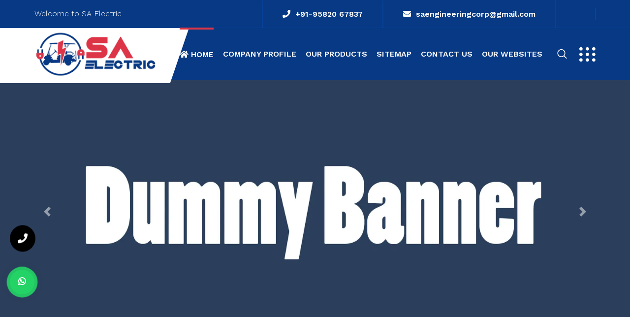

--- FILE ---
content_type: text/html; charset=UTF-8
request_url: https://www.saelectricgolfcart.com/yamuna-nagar/
body_size: 11410
content:
<!DOCTYPE html>
<html lang="en">
<head>
<meta charset="utf-8">
<meta http-equiv="X-UA-Compatible" content="IE=edge">
<meta name="viewport" content="width=device-width, initial-scale=1.0, maximum-scale=1.0, user-scalable=0">
<base href="https://www.saelectricgolfcart.com/">
	<title>Golf Cart Manufacturers In Yamuna Nagar, Golf Buggy, Club Car Golf Cart</title>
	<meta name="keywords" content="Golf Cart Manufacturers In Yamuna Nagar, Golf Buggy Suppliers In Yamuna Nagar, Club Car Golf Cart In Yamuna Nagar, Jeep Golf Cart In Yamuna Nagar, 12 Seater Battery Operated Bus In Yamuna Nagar, Mini Golf Cart In Yamuna Nagar, 2 Seater Golf Cart In Yamuna Nagar, 4 Seater Golf Cart In Yamuna Nagar, 6 Seater Golf Cart In Yamuna Nagar, 12 Seater Golf Cart In Yamuna Nagar, 14 Seater Golf Cart In Yamuna Nagar" />
	<meta name="description" content="A Golf Cart Manufacturers in Yamuna Nagar. SA Electric a Golf Buggy suppliers in Yamuna Nagar. Club Car Golf Cart, Jeep Golf Cart, 2, 4, 6, 12, 14 Seater Battery Operated Bus, Mini Golf Cartin Yamuna Nagar" />
	<meta name="author" content="SA Electric">
		<link rel="canonical" href="https://www.saelectricgolfcart.com/yamuna-nagar/" />
	<link rel="stylesheet" href="https://webclickindia.co.in/smtp/css/mail.css">
<script>
document.write("<link rel=\"stylesheet\" href=\"default/assets/css/all.css\" \/>");
document.write("<link rel=\"stylesheet\" href=\"default/assets/css/bootstrap.css\" \/>");
document.write("<link rel=\"stylesheet\" href=\"default/assets/css/responsive.css\" \/>");
document.write("<link rel=\"stylesheet\" href=\"default/assets/css/style.css\" \/>");
document.write("<link rel=\"stylesheet\" href=\"default/assets/css/ma5-menu.min.css\" \/>");
document.write("<link rel=\"stylesheet\" href=\"https://fonts.googleapis.com/css2?family=Work+Sans:ital,wght@0,300;0,400;0,500;0,600;0,700;0,800;0,900;1,300;1,400&amp;display=swap\" \/>");
</script>
<link rel="shortcut icon" href="favicon.ico" type="image/x-icon">
<!-- Global site tag (gtag.js) - Google Analytics -->
<script async src="https://www.googletagmanager.com/gtag/js?id=G-4HXEWHXLVN"></script>
<script>
  window.dataLayer = window.dataLayer || [];
  function gtag(){dataLayer.push(arguments);}
  gtag('js', new Date());

  gtag('config', 'G-4HXEWHXLVN');
</script>
</head><body>

<div class="page-wrapper">

<!-- Main Header -->
<header class="main-header header-style-two">
<!-- Header Top -->
<div class="header-top">
<div class="auto-container">
<div class="row m-0 align-items-center justify-content-between">
<div class="left-column">
<div class="text text-white">Welcome to SA Electric</div>
</div>
<div class="right-column">
<div class="phone-number"><i class="fa fa-phone text-white"></i><a href="tel:+91-95820 67837" class="text-white hk-hide">+91-95820 67837</a></div>
<div class="phone-number"><i class="fa fa-envelope text-white"></i><a href="mailto:saengineeringcorp@gmail.com" class="text-white">saengineeringcorp@gmail.com</a></div>
<!--Social Links-->
<div class="social-links">
<ul class="clearfix">
</ul>
</div>
</div>
</div>
</div>
</div>
<!-- Header Upper -->
<div class="header-upper">
<div class="auto-container">
<div class="inner-container">
<!--Logo-->
<div class="logo-box">
<div class="logo"><a href="/" title="SA Electric"><img src="images/sa-electric-logo.png" alt="SA Electric" title="SA Electric"></a></div>
</div>
<!--Nav Box-->
<div class="nav-outer clearfix">
<!--Mobile Navigation Toggler-->
<div class="mobile-nav-toggler"><img src="default/assets/images/icons/icon-bar.png" alt="Icon" title="Icon"></div>

<!-- Main Menu -->
<nav class="main-menu navbar-expand-md navbar-light">
<div class="collapse navbar-collapse show clearfix" id="navbarSupportedContent">
<ul class="navigation clearfix">
<li><a href="/"><i class="fa fa-home" aria-hidden="true"></i> Home</a></li>
<li><a href="company-profile.html">Company Profile</a></li>
<li class="dropdown"><a href="javascript:void(0)">Our Products</a>
<ul>
<li  class="dropdown"><a href="yamuna-nagar/golf-cart.html" title="Golf Cart"><i class="fa fa-long-arrow-right" aria-hidden="true"></i> Golf Cart</a>
<ul>
<li><a href="yamuna-nagar/electric-golf-cart.html" title="Electric Golf Cart"><i class="fa fa-long-arrow-right" aria-hidden="true"></i> Electric Golf Cart</a></li>
<li><a href="yamuna-nagar/2-seater-golf-cart.html" title="2 Seater Golf Cart"><i class="fa fa-long-arrow-right" aria-hidden="true"></i> 2 Seater Golf Cart</a></li>
<li><a href="yamuna-nagar/4-seater-golf-cart.html" title="4 Seater Golf Cart"><i class="fa fa-long-arrow-right" aria-hidden="true"></i> 4 Seater Golf Cart</a></li>
<li><a href="yamuna-nagar/6-seater-golf-cart.html" title="6 Seater Golf Cart"><i class="fa fa-long-arrow-right" aria-hidden="true"></i> 6 Seater Golf Cart</a></li>
<li><a href="yamuna-nagar/12-seater-golf-cart.html" title="12 Seater Golf Cart"><i class="fa fa-long-arrow-right" aria-hidden="true"></i> 12 Seater Golf Cart</a></li>
<li><a href="yamuna-nagar/14-seater-golf-cart.html" title="14 Seater Golf Cart"><i class="fa fa-long-arrow-right" aria-hidden="true"></i> 14 Seater Golf Cart</a></li>
<li><a href="yamuna-nagar/battery-operated-golf-cart.html" title="Battery Operated Golf Cart"><i class="fa fa-long-arrow-right" aria-hidden="true"></i> Battery Operated Golf Cart</a></li>
<li><a href="yamuna-nagar/golf-push-cart.html" title="Golf Push Cart"><i class="fa fa-long-arrow-right" aria-hidden="true"></i> Golf Push Cart</a></li>
<li><a href="yamuna-nagar/club-car-golf-cart.html" title="Club Car Golf Cart"><i class="fa fa-long-arrow-right" aria-hidden="true"></i> Club Car Golf Cart</a></li>
<li><a href="yamuna-nagar/jeep-golf-cart.html" title="Jeep Golf Cart"><i class="fa fa-long-arrow-right" aria-hidden="true"></i> Jeep Golf Cart</a></li>
<li><a href="yamuna-nagar/mini-golf-cart.html" title="Mini Golf Cart"><i class="fa fa-long-arrow-right" aria-hidden="true"></i> Mini Golf Cart</a></li>
<li><a href="yamuna-nagar/motorized-golf-cart.html" title="Motorized Golf Cart"><i class="fa fa-long-arrow-right" aria-hidden="true"></i> Motorized Golf Cart</a></li>
</ul>
</li>
<li  class="dropdown"><a href="yamuna-nagar/golf-buggy.html" title="Golf Buggy"><i class="fa fa-long-arrow-right" aria-hidden="true"></i> Golf Buggy</a>
<ul>
<li><a href="yamuna-nagar/electric-golf-buggy.html" title="Electric Golf Buggy"><i class="fa fa-long-arrow-right" aria-hidden="true"></i> Electric Golf Buggy</a></li>
</ul>
</li>
<li  class="dropdown"><a href="yamuna-nagar/12-seater-battery-operated-bus.html" title="12 Seater Battery Operated Bus"><i class="fa fa-long-arrow-right" aria-hidden="true"></i> 12 Seater Battery Operated Bus</a>
</li>
<li  class="dropdown"><a href="yamuna-nagar/14-seater-battery-operated-bus.html" title="14 Seater Battery Operated Bus"><i class="fa fa-long-arrow-right" aria-hidden="true"></i> 14 Seater Battery Operated Bus</a>
</li>
</ul>
</li>

<li><a href="sitemap.html" title="Sitemap">Sitemap</a></li>
<li><a href="contact-us.html" title="Contact Us">Contact Us</a></li>
<li><a href="https://www.saengicorp.com/our-websites.html" target="_blank" title="Our Websites">Our Websites</a></li>

</ul>
</div>
</nav>
<!-- Main Menu End-->
<button type="button" class="theme-btn search-toggler"><span class="flaticon-search"></span></button>

<!--Sidemenu Navigation Toggler-->
<div class="sidemenu-nav-toggler"><img src="default/assets/images/icons/icon-bar.png" alt="Icon" title="Icon"></div>

</div>
</div>
</div>
</div>
<!--End Header Upper-->

<!-- Sticky Header  -->
<div class="sticky-header">
<div class="auto-container clearfix">
<!--Logo-->
<div class="logo float-left">
<a href="/" title="SA Electric"><img src="images/sa-electric-logo.png" class="w-50" alt="SA Electric" title="SA Electric"></a>
</div>
<!--Right Col-->
<div class="float-right">
<!-- Main Menu -->
<nav class="main-menu clearfix">
</nav>
</div>
</div>
</div><!-- End Sticky Menu -->

<!-- Mobile Menu  -->
<div class="mobile-menu">
<div class="menu-backdrop"></div>
<div class="close-btn"><span class="icon flaticon-remove"></span></div>

<nav class="menu-box">
<div class="nav-logo"><a href="/" title="SA Electric"><img src="images/sa-electric-logo.png" alt="SA Electric" title="SA Electric"></a></div>
<div class="menu-outer"></div>
<!--Social Links-->
<div class="social-links">
<ul class="clearfix">
</ul>
</div>
</nav>
</div><!-- End Mobile Menu -->

<div class="nav-overlay">
<div class="cursor"></div>
<div class="cursor-follower"></div>
</div>
</header>
<!-- End Main Header -->

<!-- Hidden Sidebar -->
<section class="hidden-sidebar close-sidebar">
<div class="wrapper-box">
<div class="hidden-sidebar-close"><span class="flaticon-remove"></span></div>
<div class="logo mb-3"><a href="/" title="SA Electric"><img src="images/sa-electric-logo.png" alt="SA Electric" title="SA Electric"></a></div>
<div class="widget widget_contact_form" id="headerinquiry-form">
<p class="widget-title-two text-white text-center w-100">Equire Now</p>
<p id="headersuccessmsg"></p>
<form action="enquiries/add" method="post">
<input type="hidden" name="enquiry_for" value="Enquiry For Contact Us">
<input type="hidden" name="page_url" value="https://www.saelectricgolfcart.com/yamuna-nagar/">
<input type="text" name="name" placeholder="Name" required>
<input type="email" name="email" placeholder="Email" required>
<input type="text" name="mobile" required onkeypress="return event.charCode >= 48 &amp;&amp; event.charCode <= 57 || event.charCode == 43" minlength="10" maxlength="18" placeholder="Phone">
<input type="text" name="address" placeholder="Address">
<textarea name="message" placeholder="Message"></textarea>
<button type="submit" class="theme-btn bg-dark btn-style-one"><span>Send Message</span></button>
</form>
</div>
</div>
</section>

<!--Search Popup-->
<div id="search-popup" class="search-popup">
<div class="close-search theme-btn"><span class="flaticon-remove"></span></div>
<div class="popup-inner">
<div class="overlay-layer"></div>
<div class="search-form">
<form method="post" action="#">
<div class="form-group">
<fieldset>
<input type="search" class="form-control" name="search-input" value="" placeholder="Search Here" required >
<input type="submit" value="Search Now!" class="theme-btn">
</fieldset>
</div>
</form>
</div>

</div>
</div>
<script src="https://code.jquery.com/jquery-1.12.3.min.js"></script> 
<script>
$(function($) {

$("#headerinquiry-form form").on('submit', function(event) {

var $form = $(this);	
$.ajax({
type: $form.attr('method'),
url: $form.attr('action'),
data: $form.serialize(),
success: function() {
$('#headersuccessmsg').html('Thank you for your enquiry with us, <br> Our representative will get in touch with you soon.');
$('#headersuccessmsg').addClass(' alert alert-success');

$("#headersuccessmsg").show();
setTimeout(function() { $("#headersuccessmsg").hide(); }, 5000);
$('#headerinquiry-form form')[0].reset();	

}
});
event.preventDefault();	
});
}($));

</script><div id="carouselExampleControls" class="carousel slide" data-ride="carousel">
  <div class="carousel-inner">
      <div class="carousel-item active">
      <img class="d-block w-100" src="images/banners/img-electric-golf-cart.jpg"  alt="Electric Golf Cart In Yamuna Nagar" title="Electric Golf Cart In Yamuna Nagar" >
    </div>
        <div class="carousel-item ">
      <img class="d-block w-100" src="images/banners/img-battery-operated-golf-cart.jpg"  alt="Battery Operated Golf Cart In Yamuna Nagar" title="Battery Operated Golf Cart In Yamuna Nagar" >
    </div>
        <div class="carousel-item ">
      <img class="d-block w-100" src="images/banners/img-jeep-golf-cart.jpg"  alt="Jeep Golf Cart In Yamuna Nagar" title="Jeep Golf Cart In Yamuna Nagar" >
    </div>
      </div>
  <a class="carousel-control-prev" href="#carouselExampleControls" role="button" data-slide="prev">
    <span class="carousel-control-prev-icon" aria-hidden="true"></span>
    <span class="sr-only">Previous</span>
  </a>
  <a class="carousel-control-next" href="#carouselExampleControls" role="button" data-slide="next">
    <span class="carousel-control-next-icon" aria-hidden="true"></span>
    <span class="sr-only">Next</span>
  </a>
</div><section class="about-us-section-four">
        <div class="shape-one"></div>
        <div class="line-shape">
            <span class="line-one"></span>
            <span class="line-two"></span>
            <span class="line-three"></span>
            <span class="line-four"></span>
        </div>
        <div class="auto-container">
            <div class="row">
                <div class="col-lg-6">
                    <div class="content wow fadeInLeft">
                        <h4><strong>Welcome To </strong> SA Electric</h4>
                        <h2><strong>Golf Cart Manufacturers </strong> In Yamuna Nagar</h2> 
                        <div class="text mb-2">	<p style="text-align:justify"><strong>SA Electric</strong> offers a wide assortment of electric and battery vehicles to its hundreds of clients. Over the years, we have come a long way and become synonymous with reliability, sturdiness and quality in the industry. We are one of the most rapidly growing <strong>Golf Cart Manufacturers In Yamuna Nagar</strong>. We are loaded with all the resources and expertise to design and deliver perfection through our products.&nbsp;<br />
<br />
If you&rsquo;re looking for anything from <strong>Golf Buggy, Jeep Golf Cart, and Mini Golf Cart to Club Car Golf Cart In Yamuna Nagar</strong>, there&rsquo;s no better place than us to get it. We aim to establish new benchmarks of quality as the company evolves and take all our actions towards the same. You can choose from a wide range of products on our website.<br />
<br />
Despite the market competition, we today have a distinct position in the market as one of the leading <strong>12 Seater Battery Operated Bus Suppliers In Yamuna Nagar</strong>. We never compromise on quality and offer the best as promised. Request a quote or call us to get our quick support. We promise to not let you down in any manner.</p>
</div>
                        <div class="text mb-2">	</div>
                    </div>
                </div>
                <div class="col-lg-6 align-self-center">
                    <div class="image-block wow fadeInRight">
                        <div class="image"><img src="default/assets/images/about-img.png" alt="Golf Cart Manufacturers In Yamuna Nagar" title="Golf Cart Manufacturers In Yamuna Nagar"></div>
                    </div>
                </div>
            </div>

            <h1 class="big-title">Sa Electric</h1>
        </div>            
    </section><section class="cta-section">

        <div class="side-img">
            <img src="default/assets/images/outer-img.png" alt="SA Electric" title="SA Electric" class="w-25">
        </div>

        <div class="auto-container">
            <div class="outer-box" style="background-image: url(default/assets/images/background/bg-12.jpg);">
                <div class="logo"><img src="default/assets/images/footer-logo.png" alt="SA Electric" title="SA Electric"></div>
                <span class="get-par">Get a super-stylish, comfortable <br> and classy Golf Cart at the best prices with us.</span>
                <div class="shape-one"></div>
            </div>
        </div>
    </section><section class="golf-cart" style="background: url(default/assets/images/transparent-background-with-dots.png); background-size: cover;">
<div class="container">
<div class="row">
<div class="col-xl-4 col-lg-4 col-md-4 col-sm-12 col-xs-12 heading_with-content-img">
    <span>Check This </span>
        <h2>Reasons To Choose Our Golf Buggy Manufacturers In Yamuna Nagar</h2>
        <img src="default/assets/images/golf-img.png" alt="Golf Cart Manufacturers" title="Golf Cart Manufacturers">
</div>

<div class="col-xl-8 col-lg-8 col-md-8 col-sm-12 col-xs-12 heading_with-content-img">
<div class="row">

<div class="col-xl-6 col-lg-6 col-md-6 col-sm-12 col-xs-12 step_all mb-4">
    <div class="border bg-white p-4">
    <div class="media d-block">
  <img class="mr-3" src="default/assets/images/icon-1.png" alt="No Pollution" title="No Pollution">
  <div class="media-body">
    <span class="font-weight-bold d-block mb-2">No Pollution</span>
    <p> They leave no harmful carbon emissions and 100% safe for our environment.</p>
  </div>
</div>
</div>
</div>

<div class="col-xl-6 col-lg-6 col-md-6 col-sm-12 col-xs-12 step_all mb-4">
    <div class="border bg-white p-4">
    <div class="media d-block">
  <img class="mr-3" src="default/assets/images/icon-1.png" alt="Cost-Effective" title="Cost-Effective">
  <div class="media-body">
    <span class="font-weight-bold d-block mb-2">Cost-Effective</span>
    <p> Their operating cost is quite reasonable and will not break your budget.</p>
  </div>
</div>
</div>
</div>

<div class="col-xl-6 col-lg-6 col-md-6 col-sm-12 col-xs-12 step_all mb-4">
    <div class="border bg-white p-4">
    <div class="media d-block">
  <img class="mr-3" src="default/assets/images/icon-1.png" alt="Ensure Smooth Performance" title="Ensure Smooth Performance">
  <div class="media-body">
    <span class="font-weight-bold d-block mb-2">Ensure Smooth Performance</span>
    <p> They work hassle-free for hours and cause no hassle or trouble.</p>
  </div>
</div>
</div>
</div>

<div class="col-xl-6 col-lg-6 col-md-6 col-sm-12 col-xs-12 step_all mb-4">
    <div class="border bg-white p-4">
    <div class="media d-block">
  <img class="mr-3" src="default/assets/images/icon-1.png" alt="Customized" title="Customized">
  <div class="media-body">
    <span class="font-weight-bold d-block mb-2">Customized</span>
    <p> Their design, colour, seating capacity is according to customer demands.</p>
  </div>
</div>
</div>
</div>  
</div>
</div>
</div>
        </div>
    </section><section class="projects-section-five" style="background: url(default/assets/images/product-bg.jpg); background-attachment: fixed; background-size: cover;">
        <div class="line-shape">
            <span class="line-one"></span>
            <span class="line-two"></span>
            <span class="line-three"></span>
            <span class="line-four"></span>
        </div>
        <div class="auto-container">
            <div class="sec-title style-two text-center">
                                <h3 class="text-white">Best Club Car Golf Cart Manufacturers In Yamuna Nagar, We Offer</h3>
                                <div class="text text-white">We have a wide range to cater to your distinct needs. Browse through it to choose the best.</div>
            </div>
            <div class="row">
                <div class="col-lg-3 project-block-five">
                    <div class="inner-box">
                        <div class="image-box"><img src="default/assets/images/pro-1.jpg" alt="Golf Cart" title="Golf Cart"></div>
                        <div class="content">
                            <a href="golf-cart.html" class="pd-par">Golf Cart</a>
                        </div>
                    </div>
                </div>
                <div class="col-lg-6 project-block-five">
                    <div class="inner-box">
                        <div class="image-box"><img src="default/assets/images/pro-2.jpg" alt="4 Seater Golf Cart" title="4 Seater Golf Cart"></div>
                        <div class="content">
                            <a href="4-seater-golf-cart.html" class="pd-par">4 Seater Golf Cart</a>
                        </div>
                    </div>
                </div>
                <div class="col-lg-3 project-block-five">
                    <div class="inner-box">
                        <div class="image-box"><img src="default/assets/images/pro-3.jpg" alt="Golf Buggy" title="Golf Buggy"></div>
                        <div class="content">
                            <a href="golf-buggy.html" class="pd-par">Golf Buggy</a>
                        </div>
                    </div>
                </div>
                <div class="col-lg-4 project-block-five">
                    <div class="inner-box">
                        <div class="image-box"><img src="default/assets/images/pro-4.jpg" alt="Electric Golf Cart" title="Electric Golf Cart"></div>
                        <div class="content">
                            <a href="electric-golf-cart.html" class="pd-par">Electric Golf Cart</a>
                        </div>
                    </div>
                </div>
                <div class="col-lg-4 project-block-five">
                    <div class="inner-box">
                        <div class="image-box"><img src="default/assets/images/pro-5.jpg" alt="2 Seater Golf Cart" title="2 Seater Golf Cart"></div>
                        <div class="content">
                            <a href="2-seater-golf-cart.html" class="pd-par">2 Seater Golf Cart</a>
                        </div>
                    </div>
                </div>
                <div class="col-lg-4 project-block-five">
                    <div class="inner-box">
                        <div class="image-box"><img src="default/assets/images/pro-6.jpg" alt="14  Seater Golf Cart" title="14  Seater Golf Cart"></div>
                        <div class="content">
                            <a href="14-seater-golf-cart.html" class="pd-par">14  Seater Golf Cart</a>
                        </div>
                    </div>
                </div>
            </div>
                  </div>
    </section><style>

</style>
<section class="working-process-section-two">
        <div class="sec-bg" style="background-image: url(default/assets/images/background/bg-13.jpg);"></div>
        <div class="line-shape">
            <span class="line-one"></span>
            <span class="line-two"></span>
            <span class="line-three"></span>
            <span class="line-four"></span>
        </div>
        <div class="auto-container">
            <div class="sec-title style-two text-center light">
                <div class="sec-title-dec"></div>
                                <h4 class="text-white par-h4">Range Of Jeep Golf Cart In Yamuna Nagar</h4> 
                                <div class="text text-white">Look at the beauty that we offer. Check out the image gallery to get a better view of our offered products.</div>
            </div>
              <div class="bottom-content text-center">
                <div class="single-image-carousel">
                    <div class="swiper-wrapper">
                        <div class="swiper-slide">
                            <div class="image"><img src="default/assets/images/gallery-1.jpg" alt="4 Seater Golf Cart" title="4 Seater Golf Cart"></div>
                        </div>
                        <div class="swiper-slide">
                            <div class="image"><img src="default/assets/images/gallery-2.jpg" alt="6 Seater Golf Cart" title="6 Seater Golf Cart"></div>
                        </div>
                        <div class="swiper-slide">
                            <div class="image"><img src="default/assets/images/gallery-3.jpg" alt="6 Seater Golf Cart" title="6 Seater Golf Cart"></div>
                        </div>
                    </div>
                    <div class="slider-nav">
                        <div class="slider-button-next"><span><i class="fas fa-angle-left"></i></span> </div>
                        <div class="slider-button-prev"><span><i class="fas fa-angle-right"></i></span></div>
                    </div>
                </div>
                
            </div>                
        </div>
    </section><section class="contact-section-three">
        <div class="sec-bg" style="background-image: url(default/assets/images/form-img.jpg);"></div>
        <!--Map Outer-->
        <div class="map-outer">
            <ul class="contact-info">
                <li><a href="tel:+91-95820 67837"><i class="fas fa-phone"></i>+91-95820 67837</a></li>
                <li><span>or</span></li>
                <li><a href="mailto:saengineeringcorp@gmail.com">saengineeringcorp@gmail.com <i class="far fa-envelope-open"></i></a></li>
            </ul>
        </div>
        <div class="auto-container">
            <div class="row">

                <div class="col-lg-7">
                    <div class="contact-form-area" id="homeenquiry-form">
					<p id="homesuccessmsg"></p>
<div class="overlaysan"></div>
                        <h5 class="text-white d-block text-center par-h5">Get In Touch!</h5>
                        <form method="post" action="enquiries/add" class="contact-form">
							<input type="hidden" name="enquiry_for" value="Enquiry For Contact Us">
							<input type="hidden" name="page_url" value="https://www.saelectricgolfcart.com/yamuna-nagar/">
                            <div class="row">
                                <div class="col-md-12 form-group">
                                    <input type="text" name="name" placeholder="Name" required="">
                                </div>
                                
                                <div class="col-md-12 form-group">
                                    <input type="email" name="email" placeholder="Email" required="">
                                </div>
								
								<div class="col-md-12 form-group">
                                    <input type="text" name="mobile" onkeypress="return event.charCode >= 48 &amp;&amp; event.charCode <= 57 || event.charCode == 43" minlength="10" maxlength="18" placeholder="Phone" required="">
                                </div>

                                <div class="col-md-12 form-group">
                                    <input type="text" name="address" placeholder="Address" required="">
                                </div>

                                <div class="col-md-12 form-group">
                                    <textarea name="message" placeholder="Message"></textarea>
                                </div>
        
                                <div class="col-md-12 form-group-two">
                                    <button class="theme-btn text-white btn-style-two" type="submit" name="submit-form"><span class="font-weight-bold font-size-small">Send Message</span></button>
                                </div>
                            </div>
                        </form>
                    </div>
                </div>

                <div class="col-xl-5 col-md-5 col-sm-12 col-xs-12 golf-side-play">
                    <section class="golf-under-ball">

                        <span class="text-center d-block font-weight-bold">Sa Electric</span>
<div id="animation">
    <div class="green"></div>
    <div class="hole"></div>
    <div class="pole"></div>
    <div class="flag"></div>
    <div class="shot">
        <div class="ball">
            <div></div>
        </div>
        <div class="shadow"></div>
    </div>
</div>
</section>
                </div>

            </div>
        </div>
    </section> <section class="clients-logo-section-two">
        <div class="line-shape">
            <span class="line-one"></span>
            <span class="line-two"></span>
            <span class="line-three"></span>
            <span class="line-four"></span>
        </div>
        <div class="auto-container">
            <div class="row">
                <div class="left-column col-xl-3">
                    <div class="sec-title style-two">
                        <h5 class="par-h5">Our Clients  <br> And Partners</h5>
                        <div class="text mb-40">We are proud to serve our excellent range to an exceptional client and partner base.</div>
                                          </div>
                </div>
                <div class="right-column col-xl-9">
                    <div class="row">
                        <div class="col-lg-3">
                            <div class="image"><img src="default/assets/images/img-arrowmarket.png" alt="Arrow Market" title="Arrow Market"></div>
                        </div>
                        <div class="col-lg-3">
                            <div class="image"><img src="default/assets/images/img-cerabox-oil-refinery-industry.png" alt="CreaBox" title="CreaBox"></div>
                        </div>
                        <div class="col-lg-3">
                            <div class="image"><img src="default/assets/images/img-montorin.png" alt="Montorin" title="Montorin"></div>
                        </div>
                        <div class="col-lg-3">
                            <div class="image"><img src="default/assets/images/img-mosaic-information-technology.png" alt="Mosaic" title="Mosaic"></div>
                        </div>
                        
                    </div>
                </div>
            </div>
        </div>
    </section><footer class="main-footer" style="background: url(default/assets/images/footer-img.jpg)no-repeat;">
    <div class="zoomoutheader">
        <div class="footer-inner-content">
        <div class="auto-container">
            <!--Widgets Section-->
            <div class="widgets-section">
                <div class="row clearfix">
                    
                    <!--Column-->
                    <div class="column col-lg-6">
                        <div class="row">
                            <div class="col-md-7">
                                <div class="widget about-widget">
                                    <p class="widget-title footer-pr">About Sa Electric</p>
                                    <div class="text">SA Electric has laid the foundation stone under the headship of the current director, Mr Krishna Bala in 2018. His sharpness and years of experience have proved beneficial for the company and has helped it grow despite the day-by-day rising market competition.</div>
                                    <div class="social-links">
                                        <ul>
											                                        </ul>
                                    </div>
                                </div>
                            </div>
                            <div class="col-md-5">
                                <div class="footer-widget links-widget pl-lg-5">
                                    <p class="widget-title footer-pr">Quick Links</p>
                                    <div class="widget-content">
                                        <ul>
                                            <li><a href="company-profile.html" title="Golf Cart Manufacturers"><i class="fa fa-caret-right" aria-hidden="true"></i> Company Profile</a></li>
                                            <li><a href="sitemap.html" title="Golf Buggy Manufacturer"><i class="fa fa-caret-right" aria-hidden="true"></i> Sitemap </a></li>
                                            <li><a href="yamuna-nagar/jeep-golf-cart.html" title="Jeep Golf Cart In India"><i class="fa fa-caret-right" aria-hidden="true"></i> Jeep Golf Cart</a></li>
                                            <li><a href="yamuna-nagar/mini-golf-cart.html" title="Mini Golf Cart Supplier"><i class="fa fa-caret-right" aria-hidden="true"></i> Mini Golf Cart</a></li>
                                            <li><a href="our-presence.html" title="Market We Serve"><i class="fa fa-caret-right" aria-hidden="true"></i> Our Presence</a></li>
                                            <li><a href="contact-us.html" title="SA Electric Contact Details"><i class="fa fa-caret-right" aria-hidden="true"></i> Contact Us</a></li>

<li><a href="https://www.saengicorp.com/our-websites.html" target="_blank" title="Our Websites"><i class="fa fa-caret-right" aria-hidden="true"></i> Our Websites</a></li>

                                        </ul>
                                    </div>  
                                </div>
                            </div>
                        </div>                            
                    </div>
                    
                    <!--Column-->
                    <div class="column col-lg-3">
                        <div class="footer-widget contact-widget pl-lg-5">
                            <p class="widget-title footer-pr">Address</p>
                            <div class="widget-content">
                                <ul>
<li><p class="text-white mb-0 pb-0">Address:</p>  Plot No 7 Palton Road DCB Bank Building Crawford Market Mumbai-400001 Maharashtra (INDIA)</li>
<li><p class="text-white mb-0 pb-0">Phone:</p><a href="tel:+91-95820 67837" class="hk-hide">+91-95820 67837</a></li>
<li><p class="text-white mb-0 pb-0">Email:</p><a href="mailto:saengineeringcorp@gmail.com">saengineeringcorp@gmail.com</a></li>
                                </ul>
                            </div>
                        </div>                                
                    </div>
                    
                    <!--Column-->
                      <div class="col-md-3">
                                <div class="footer-widget links-widget pl-lg-5">
                                    <p class="widget-title footer-pr">Prodcut Links</p>
                                    <div class="widget-content">
                                        <ul>
																						<li><a href="yamuna-nagar/golf-cart.html" title="Golf Cart"><i class="fa fa-caret-right" aria-hidden="true"></i> Golf Cart</a></li>
																						<li><a href="yamuna-nagar/electric-golf-cart.html" title="Electric Golf Cart"><i class="fa fa-caret-right" aria-hidden="true"></i> Electric Golf Cart</a></li>
																						<li><a href="yamuna-nagar/2-seater-golf-cart.html" title="2 Seater Golf Cart"><i class="fa fa-caret-right" aria-hidden="true"></i> 2 Seater Golf Cart</a></li>
																						<li><a href="yamuna-nagar/4-seater-golf-cart.html" title="4 Seater Golf Cart"><i class="fa fa-caret-right" aria-hidden="true"></i> 4 Seater Golf Cart</a></li>
																						<li><a href="yamuna-nagar/6-seater-golf-cart.html" title="6 Seater Golf Cart"><i class="fa fa-caret-right" aria-hidden="true"></i> 6 Seater Golf Cart</a></li>
																						<li><a href="yamuna-nagar/12-seater-golf-cart.html" title="12 Seater Golf Cart"><i class="fa fa-caret-right" aria-hidden="true"></i> 12 Seater Golf Cart</a></li>
																						<li><a href="yamuna-nagar/14-seater-golf-cart.html" title="14 Seater Golf Cart"><i class="fa fa-caret-right" aria-hidden="true"></i> 14 Seater Golf Cart</a></li>
																						<li><a href="yamuna-nagar/battery-operated-golf-cart.html" title="Battery Operated Golf Cart"><i class="fa fa-caret-right" aria-hidden="true"></i> Battery Operated Golf Cart</a></li>
											                                        </ul>
                                    </div>  
                                </div>
                            </div>
                        </div>                            
                    </div>
                    
                    
                </div>
                
            </div>
        </div>        
        <!-- Footer Bottom -->
        <div class="footer-copy-right">
        <div class="auto-container">
            <div class="footer-bottom">
                <div class="copyright"><p class="mb-0"><button onclick="toggleExpand()" class="btn-design" style="color:#aaa">Copyright</button> © 2026 SA Electric | All Rights Reserved. Website Designed &amp; SEO By Webclick® Digital Pvt. Ltd. <a href="https://www.webclickindia.com" target="_blank" title="Website Designing Company in Delhi India">Website Designing Company India</a></p></div>
            </div>
        </div>
        </div>
        <style>

.expandable {
      max-height: 0;
      overflow: hidden;
      position: absolute;
      left: 0px;
      transition: max-height 0.3s ease;
      width: 98%;
      background-color: #201c38;
      padding: 0 10px;
      border-radius: 5px;
    }

    .expandable.open {
      max-height: 500px; /* Adjust based on content */
      padding: 10px;
      z-index: 99999;
      position: relative;
      overflow-y: scroll;
      height:135px;
	  width: 100%;
    }

    .tabs-hidden-and-show button {
      padding: 10px 20px;
      margin-bottom: 10px;
      cursor: pointer;
      background-color: #201c38;
      color: white;
      font-family: arial;
      border: none;
      border-radius: 5px;
    }

   .tabs-hidden-and-show a {
      display: block;
      margin: 5px 0;
      font-family: arial;
      color: #fff;
      text-decoration: none;
    }
.tabs-hidden-and-show ul {
    justify-content: space-between;
    padding-left: 15px;
    padding-right: 15px;
    text-align: center;
}
button.btn-design {
    background: transparent;
    border: none;
}
div#expandDiv ul li {
    display: inline-block;
    margin-right: 0;
    border-right: 1px solid #ccc;
    padding-left: 15px;
    padding-right: 15px;
}

button.btn-design {
    border: none;
    background: transparent;
    color: #fff;
}

</style>
<!-- Script -->
<script>
function toggleExpand() {
const div = document.getElementById("expandDiv");
div.classList.toggle("open");
}
</script>
        </div>
        </div>
        </div>
    </footer>
<!-- partial:index.partial.html -->
<div class="header-wrapper">
  <div class="zoominheader">
    <div class="zoomoutheader">
    
    </div>
  </div>
</div>
<!-- partial -->
</div>
<!--End pagewrapper-->

<div class="mobile-three-item">
<div class="container">
<div class="row">
<ul>
<li><a href="tel:+919582067837" title="Call Us"><i class="fa fa-phone" aria-hidden="true"></i> Call Us</a></li>
<li class="what"><a href="https://api.whatsapp.com/send?phone=+919582067837&amp;text=Hello%20SA%20Engineering%20Corporation%20%20would%20like%20to%20know%20more%20details%20about%20your%20products%2C%20Please%20send%20more%20details." target="_blank" title="Whats App"><i class="fab fa-whatsapp" aria-hidden="true"></i> Whats App</a></li>
<!-- <li><a href="#" data-toggle="modal" data-target="#exampleModal-two" title="Enquiry">
<i class="fas fa-file-signature"></i> Enquiry</a></li> -->
</ul>
</div>
</div>
</div>


<div id="whatsapp">
<a href="https://api.whatsapp.com/send?phone=+919582067837&text=Hello%20SA%20Engineering%20Corporation%20%20would%20like%20to%20know%20more%20details%20about%20your%20Services%2C%20Please%20send%20more%20details." title="Whats App Number" target="_blank" id="toggle1" class="wtsapp">
    <i class="fab fa-whatsapp"></i></a>
</div>

<div class="phone_lefts-side glow" data-target="html">
    <a title="Contact Us" href="tel:+91-9582067837"><i class="fa fa-phone"></i></a>
</div>


<!-- <div class="enquiry" data-toggle="modal" data-target="#exampleModal-two" title="Send Enquiry">
  <i class="fa fa-envelope"></i>
  <strong>Get a Quote</strong></div> -->
  <div class="modal fade bs-example-modal-sm" id="exampleModal-two" tabindex="-1" role="dialog" aria-labelledby="exampleModalLabel">
  <div class="modal-dialog modal-sm" role="document">
    <div class="modal-content">
      <div class="modal-header">
        <button type="button" class="close" data-dismiss="modal" data-target=".bs-example-modal-sm" aria-label="Close"><span aria-hidden="true">&times;</span></button>
        <span class="modal-title" id="exampleModalLabel">Get a Quote</span>
      </div>
      <div class="modal-body" id="homepopupenquiry-form">
        <p class="send_p">If you have a urgent requirement please fill the form or dial contact number: <span>+91-9582067837</span></p>
        <form action="#" method="post">
			<!-- <p id="homepopupenquirysuccessmsg"></p> -->
			<div class="overlaysan"></div>
			<!-- <input type="hidden" name="enquiry_for" value="Enquiry For Contact Us">
			<input type="hidden" name="page_url" value=""> -->
          <div class="row">
            <div class="col-lg-12">
              <div class="form-group">
                <input tabindex="1" class="form-control" type="text" name="name" id="nameBottom" placeholder="Your Name*" required="">
              </div>
            </div>
            <div class="col-lg-12">
              <div class="form-group">
                <input tabindex="2" class="form-control" type="email" name="email" id="emailBottom" placeholder="Your Email*" required="">
              </div>
            </div>
            <div class="col-lg-12">
              <div class="form-group">
                <input tabindex="3" class="form-control" type="text" name="mobile" id="mobileBottom" placeholder="Your Mobile Number*" onkeypress="return event.charCode >= 48 &amp;&amp; event.charCode <= 57 || event.charCode == 43 || event.charCode == 45 || event.charCode == 0" maxlength="15" minlength="10" required="">
              </div>
            </div>
            <div class="col-lg-12">
              <div class="form-group">
                <input tabindex="4" class="form-control locationBottom" type="text" name="address" placeholder="Your Address">
              </div>
            </div>
            <div class="col-lg-12">
              <div class="form-group">
                <textarea tabindex="5" class="form-control" name="message" id="messageBottom" placeholder="Your Message"></textarea>
              </div>
            </div>
            <div class="col-lg-12">
              <button tabindex="7" class="modal_btn" type="submit" name="submit" value="Submit" data-submit="...Sending">Submit</button>
            </div>
          </div>
        </form>

      </div>
    </div>
  </div>
</div>

<!--Scroll to top-->
<div class="scroll-to-top scroll-to-target" data-target="html"><span class="flaticon-right-arrow"></span></div>
<script src="https://code.jquery.com/jquery-1.12.3.min.js"></script> 
<script>
document.write("<script type=\"text/javascript\" src=\"default/assets/js/jquery.js\"><\/script>");
document.write("<script type=\"text/javascript\" src=\"default/assets/js/popper.min.js\"><\/script>");
document.write("<script type=\"text/javascript\" src=\"default/assets/js/bootstrap.min.js\"><\/script>");
document.write("<script type=\"text/javascript\" src=\"default/assets/js/owl.js\"><\/script>");
document.write("<script type=\"text/javascript\" src=\"default/assets/js/wow.js\"><\/script>");
document.write("<script type=\"text/javascript\" src=\"default/assets/js/scrollbar.js\"><\/script>");
document.write("<script type=\"text/javascript\" src=\"default/assets/js/TweenMax.min.js\"><\/script>");
document.write("<script type=\"text/javascript\" src=\"default/assets/js/swiper.min.js\"><\/script>");
document.write("<script type=\"text/javascript\" src=\"default/assets/js/script.js\"><\/script>");
document.write("<script type=\"text/javascript\" src=\"default/assets/js/ma5-menu.min.js\"><\/script>");
</script>
<script src="https://webclickindia.co.in/smtp/js/mail.js"></script>
</body>
</html>

--- FILE ---
content_type: text/css
request_url: https://www.saelectricgolfcart.com/default/assets/css/responsive.css
body_size: 2452
content:
@media only screen and (max-width: 7000px){
.page-wrapper{overflow: hidden;}
}



@media only screen and (max-width: 1400px){

	.header-style-one .navbar-right-info {

		display: none;

	}

	.main-header .header-upper .auto-container {

		padding: 0 15px;

	}

	.main-menu .navigation>li:nth-last-child(-n+3)>ul>li>ul {

	    left: auto;

	    right: 100%;

	}

	.main-menu .navigation > li:nth-last-child(-n+2) > ul {

	    left: auto;

	    right: 0;

	}

	.main-menu .navigation > li:nth-last-child(-n+2) > ul > li > ul {

	    left: auto;

	    right: 100%;

	}

}



@media only screen and (max-width: 1199px){

	.main-header .header-upper .auto-container {

		padding: 0 15px;

	}

	.main-header.header-style-three .navbar-right-info {

		display: none;

	}

	.newsletter-section-two .wrapper-box {

		padding: 0 15px;

	}

	.process-block-two .icon {

		margin-bottom: 30px;

	}

	.banner-section .banner-slider-nav {

		display: none;

	}

}



@media only screen and (max-width: 1139px){

	.banner-section.style-four .content-box .shape-one,

	.banner-section.style-four .content-box .shape-two,

	.main-header.header-style-two .sidemenu-nav-toggler,

	.main-header .nav-outer .main-menu,

	.sticky-header{

		display: none !important;

	}

	.nav-outer .mobile-nav-toggler{

		display: block;

	}

	.main-header.header-style-five .header-upper .wrapper-box {

	    display: none;

	}

	.main-header.header-style-five .header-lower {

	    margin-bottom: 0;

	}

	.main-header.header-style-five .header-lower .inner-container {

	    box-shadow: none;

	}

	.header-style-five .nav-outer .mobile-nav-toggler {

	    position: absolute;

	    right: 0;

	    top: -90px;

	}

}



@media only screen and (max-width: 991px){

	.projects-section-two {

		padding-bottom: 90px;

	}

	.services-details .content-side h3 {

		font-size: 30px;

	}

	.news-block-five .inner-box,

	.news-block-four .inner-box {

		margin-bottom: 50px;

	}

	.sidebar-page-container .pagination {

		margin-bottom: 50px;

	}

	.timeline-block li:nth-child(even) {

    	transform: translateY(0);

	}

	.timeline-block li {

	    width: 100%;

	}

	.timeline-block:before {

	    display: none;

	}

	.timeline-block li:after {

	    display: none;

	}

	.timeline-block li:before {

	    display: none;

	}

	.timeline-block {

	    padding-bottom: 0;

	}

	.room-dimention .content {

		margin-left: 0;

		margin-right: 0;

		padding-left: 50px;

		padding-right: 50px;

	}

	.banner-section .content-box-three {

	    padding: 220px 0 180px;

	}

	.contact-section-four .contact-form-area {

		padding-left: 20px;

		padding-right: 20px;

		margin-right: 0;

	}

	.banner-section.style-six .link-box {

		margin-left: -10px;

	}

	.banner-section.style-six .link-box:before {

		display: none;

	}

	.banner-section .content-box-three .inner {

	    padding: 30px;

	    width: inherit;

	    max-width: 500px;

	}

	.banner-section .content-box-three h1 {

	    font-size: 36px;

	    line-height: 45px;

	}

	.projects-section-five {

		padding-top: 30px;

	}

	.team-section {

		padding-bottom: 90px;

	}

	.contact-section-three .contact-form-area {

	    padding-left: 40px;

	    padding-right: 40px;

	}

	.contact-section-three h3:before {

		display: none;

	}

	.about-us-section-five blockquote {

	    margin-top: 30px;

	}

	.projects-section-four .link-btn-two {

	    position: absolute;

	    right: 50%;

	    bottom: -30px;

	    transform: translateX(50%);

	}

	.project-block-four:nth-child(even) .inner-box {

	    top: 0;

	}

	.working-process-section-two .sec-bg {

	    bottom: 400px;

	    height: auto;

	}

	.services-section.style-two .outer-container {

		padding: 0;

	}

	.services-section.style-two {

		padding-bottom: 120px;

	}

	.newsletter-section-two .sec-bg-one {

		display: none;

	}

	.newsletter-section-two .sec-bg-two {

		width: 100%;

	}

	.project-block-three.style-two .inner-box {

		margin-bottom: 40px;

	}

	.project-block-three.style-two .content {

	    transform: translate(0%, 50%);

	}

	.about-us-section-three .image {

		margin-bottom: 30px;

	}

	.about-us-section-three img {

		width: 100%;

	}

	.banner-section .content-box h1 {

		font-size: 50px;

		line-height: 60px;

	}

	.banner-section.style-five .content-box {

		padding: 200px 0;

	}

	.banner-section .content-box {

		padding: 280px 0 200px;

	}

	.banner-section br {

		display: none;

	}

	.big-title {

		font-size: 150px;

	}

	.about-us-section .image-block {

		display: inline-block;

		padding-bottom: 110px;

	}

	.about-us-section .image-block .logo {

	    position: absolute;

	    margin-top: 0;

	    margin-left: 0;

	    display: inline-block;

	    left: 0;

	    bottom: -40px;

	    width: 100%;

	}

	.funfacts-section .image {

		display: none;

	}

	.funfacts-section {

	    padding: 50px 0 80px;

	}

	.process-block .inner-box {

		max-width: 400px;

		margin: 0 auto 30px;

	}

	.news-block-one .content {

		margin-left: 0;

	}

	.header-top .right-column {

		display: none;

	}

	.header-top .left-column {

		width: 100%;

		text-align: center;

	}

	.about-us-section-two .content-block {

		margin-left: 0;

		margin-right: 0;

	}

	.about-us-section-two .wrapper-box {

		margin-left: 0;

		margin-right: 0;

	}

	.about-us-section-two:before {

		display: none;

	}

	.sec-title .sec-title-dec-two {

		display: none;

	}

	.contact-section .contact-form-area {

		padding-left: 30px;

		padding-right: 30px;

	}

	.contact-section .image img {

		width: 100%;

	}

	.clients-logo-section .image img {

	    width: auto;

	    margin: 0 auto;

	}

	.project-block-two .content {

		position: relative;

		width: 100%;

		justify-content: flex-start;

		padding: 30px;

	}

	.about-us-section-three {

		padding-bottom: 0;

	}

	.services-section-three {

		padding-bottom: 300px;

	}

	.funfacts-section-two .image {

		margin-left: 0;

	}

	.project-block-three.style-two .content {

	    transform: translate(0%, 0%);

	    bottom: 0;

	}

	.project-block-three .content {

	    bottom: 0;

	}

	.project-block-three:nth-child(odd) .inner-box {

		top: 0;

	}

	.project-block-three:nth-child(even) .inner-box {

	    margin: 0 auto 40px;

	}

	.project-block-three .inner-box {

	    margin: 0 auto 40px;

	}

	.contact-section-two .contact-form-area {

		margin-left: 0;

	}

	.contact-section-two .image img {

		width: 100%;

	}

}



@media only screen and (min-width: 768px){

	.main-menu .navigation > li > ul,

	.main-menu .navigation > li > ul > li > ul{

		display:block !important;

		visibility:hidden;

		opacity:0;

	}

}



@media only screen and (max-width: 767px){	

	.contact-section .contact-info-two .content {

		padding-left: 0;

	}

	.header-style-six .navbar-right-info .phone-number {

		display: none;

	}

	.about-us-section-five blockquote {

		padding-top: 70px;

	}

	.cta-section h2 {

	    font-size: 30px;

	    letter-spacing: -1px;

	}

	.news-block-one .image {

		margin-right: 0;

	}

	br {

		display: none;

	}

	.contact-section .bottom-content .contact-info li span {

	    display: none;

	}

	.contact-section .bottom-content .contact-info li:first-child {

	    padding-left: 0;

	}

	.contact-section .bottom-content .contact-info li:first-child:before {

	    display: none;

	}

	.contact-section .bottom-content .contact-info li:last-child {

	    padding-right: 0;

	}

	.contact-section .bottom-content .contact-info li:last-child:before {

	    display: none;

	}

	.big-title {

		display: none;

	}



}



@media only screen and (max-width: 575px){

	.news-block-five .content,

	.news-block-four .content,

	.blog-single-post .content {

		padding-left: 25px;

		padding-right: 25px;

	}

	.page-title .content-box h1 {

		font-size: 40px;

		line-height: 52px;

	}

	.blog-single-post blockquote {

		margin-left: 0;

	}

	.blog-single-post .list {

		padding-left: 0;

	}

	.comments-area .comment .comment-inner {

		width: 100%;

	}

	.contact-section .contact-info-two .content {

		margin-left: 0;

	}

	.project-block-four .content {

		position: relative;

		left: 0;

		right: 0;

		bottom: 0;

	}

	.project-block-four .inner-box {

	    margin-bottom: 40px;

	}

	.project-block-four:nth-child(even) .inner-box {

	    margin-bottom: 40px;

	}

	.main-header.header-style-four .header-upper .inner-container {

		padding: 0 20px;

	}

	.contact-section-two .contact-form-area {

		padding-left: 20px;

		padding-right: 20px;

	}

	.newsletter-section-two input {

		width: 100%;

	}

	.project-block-three .content {

	    position: relative;

	    max-width: 100%;

	}		

	.main-header .nav-outer .search-toggler {

		display: none;

	}

	.banner-section .text {

		font-size: 18px;

		line-height: 28px;

	}

	.banner-section .content-box-two h1,

	.banner-section .content-box h1 {

	    font-size: 36px;

	    line-height: 45px;

	    letter-spacing: -2px;

	}

	.sec-title h2 {

	    font-size: 36px;

	    line-height: 45px;

	    letter-spacing: -2px;

	}

	.process-block .content {

	    width: 100%;

	    text-align: center;

	}



	.process-block .icon {

	    margin: 0 auto;

	    border: 0;

	}

	.feature-block {

	    padding-left: 20px;

	    padding-right: 20px;

	}

	.feature-block h3 {

	    font-size: 36px;

	    line-height: 45px;

	    letter-spacing: -1px;

	}

	.feature-block h3:before {

	    display: none;

	}

	.newsletter-section input {

		width: 100%;

	}

	.banner-section .content-box-two .inner {

	    padding: 40px 30px;

	}

	.banner-section .link-box {

	    padding-top: 20px;

	}

}





@media only screen and (max-width: 350px) {
.main-header .header-upper .logo-box .logo {max-width: 150px;}
}
@media only screen and (min-width:991px) and (max-width:1199px)  {

*.animated{animation-duration:inherit !important;}

.main-header .header-upper:before{width: 35% !important;}

.contact-section-three .contact-info{left: inherit !important;}

.clients-logo-section-two{padding: 135px 0 0 !important;}

.inner-left-side-product li{line-height: 70px !important;}

.content-side img { width: 100% !important;}

.nav-logo img {  position: relative !important;  top: 45px !important; background-color: #fff !important;}

section.responsive_padding-types { padding: 0px 0px !important;}

.nav-outer .mobile-nav-toggler{display: block !important;}

.bottom-content .text{padding-left: 0 !important;  padding-right: 0 !important;  padding-top: 22px;}

}

@media only screen and (min-width:768px) and (max-width: 990px){

*.animated{animation-duration:inherit !important;}

.main-header .header-upper:before{width: 40% !important;}

.contact-section-three .contact-info{left: inherit !important;}

.clients-logo-section-two{padding: 300px 0 0 !important;}

.inner-left-side-product li{line-height: 70px !important;}

.content-side img { width: 100% !important;}

.nav-logo img {  position: relative !important;  top: 45px !important; background-color: #fff !important;}

.side-img img {width: 40% !important;}

.bottom-content .text { padding-left: 0 !important; padding-right: 0!important;}

.contact-section-three .map-outer{width: 100% !important;}

section.golf-under-ball{width: 100%; padding-top: 170px; top: 100%; left: 60%;}

.golf-under-ball span{    font-size: 64px !important; left: 46px !important;}

.big-title {  font-size: 100px !important;}

.services-details{padding: 120px 0 0 0 !important;}

.nav-outer .mobile-nav-toggler{display: block !important;}

.working-process-section-two .sec-bg{    bottom: 400px !important;  height: 656px !important;}



}

@media only screen and (min-width:480px) and (max-width: 767px){

*.animated{animation-duration:inherit !important;}

.main-header .header-upper:before{width: 62% !important;}

.page-title{padding: 100px 0px 78px!important;}

.side-img img{    width: 55% !important;}

.nav-logo img {  position: relative !important;  top: 45px !important; background-color: #fff !important;}

.contact-section .theme-btn{width: 100% !important;}

.working-process-section-two .sec-bg{height: 550px !important;}

.contact-section-three .map-outer{width: 100% !important;}

.bottom-content .text {  padding-left: 0 !important;  padding-right: 0 !important; padding-top: 35px !important;}

.working-process-section-two{    padding: 145px 0 45px !important;}

section.golf-under-ball{width: 100% !important; padding-top: 170px !important; top: 100% !important; left: 60% !important;}

.golf-under-ball span{    font-size: 64px !important; left: 46px !important;}

.clients-logo-section-two{padding: 300px 0 0 !important;}

section.golf-under-ball{    left: -50px !important;}

.contact-section-three .contact-info{left: 0 !important;}

.inner-left-side-product li{line-height: 62px !important; text-align: center; width: 100%}

.responsive_padding-types { padding: 0px 0px !important;}

.inner-states{margin-bottom: 15px !important;}

.contact-section .contact-info-two{padding-left: 25px !important; padding-right: 25px !important;}

.services-details{padding: 120px 0 0 0 !important;}

.nav-outer .mobile-nav-toggler{display: block !important;}

.sitema-links-item span{text-align: center !important;}

ul.coloring{text-align: center;}

.logo-box img {  width: 85% !important;}

.main-header .header-upper:before{    height: 95px !important;}

.contact-section .contact-form-area{padding: 30px 15px !important;}

.contact-section .contact-info-two .content{    margin-left: 0 !important; padding-left: 50px !important;}

.phone_lefts-side.glow {    display: none !important;}
div#whatsapp {    display: none !important;}
.enquiry {    display: none !important;}
.scroll-to-top.scroll-to-target {    display: none !important;}
.mobile-three-item{display: block !important; }
.footer-copy-right{margin-bottom: 39px !important;}
}

/*@media only screen and (min-width:319px) and (max-width: 479px){
.logo-box img {  width: 70% !important;}
}*/

@media only screen and (max-width: 479px){

*.animated{animation-duration:inherit !important;}

.main-header .header-upper:before{width: 62% !important; height: 80px !important;}

.side-img img{    width: 55% !important; top: -45px !important;}

.nav-logo img {  position: relative !important;  top: 45px !important; background-color: #fff !important;}

.contact-section .theme-btn{width: 100% !important;}

.working-process-section-two .sec-bg{height: 465px !important;}

.contact-section-three .map-outer{width: 100% !important; top: 87px !important;}

.bottom-content .text {  padding-left: 0 !important;  padding-right: 0 !important; padding-top: 35px !important;}

.working-process-section-two{    padding: 145px 0 45px !important;}

section.golf-under-ball{width: 100% !important; padding-top: 170px !important; top: 150% !important; left: 60% !important;}

.golf-under-ball span{    font-size: 64px !important; left: 46px !important;}

.clients-logo-section-two{padding: 440px 0 0 !important}

section.golf-under-ball{    left: -50px !important;}

.contact-section-three .contact-info{left: 0 !important;}

.contact-section-three .contact-info li a{font-size: 17px !important;}

.inner-left-side-product li{line-height: 62px !important; text-align: center; width: 100%}

.responsive_padding-types { padding: 0px 0px !important;}

.page-title{padding: 100px 0px 78px!important;}

.sitema-links-item span{text-align: center !important;}

.inner-states{margin-bottom: 15px !important;}

.contact-section-three .contact-info li{margin-right: 0px !important;}

.about-us-section-four{padding: 50px 0 55px !important;}

.contact-form-area span{    font-size: 28px !important;}

.contact-section .contact-info-two{padding-left: 25px !important; padding-right: 25px !important;}

.service-block-one .content{padding: 34px 15px 20px !important;}

.nav-outer .mobile-nav-toggler{display: block !important;}

.page-title .content-box{padding-left: 0 !important;}

.contact-section .contact-form-area{padding-right: 30px !important; padding-left: 30px !important;}

.contact-section .contact-info-two .content{margin-left: 0 !important; padding-left: 0px !important;}

.page-title .content-box h1{font-size: 40px !important;}

.services-details .content-side h3{font-size: 30px !important;}

.services-details{padding-bottom: 0px !important;}

.logo img {  width: 70% !important;}

ul.coloring{text-align: center;}

ul.coloring li a{font-size: 16px !important;}

.contact-section-three .sec-bg{width: 100% !important;}

.contact-section-three .contact-form-area{padding: 10px 15px 22px 0 !important; padding-left: 15px !important;}

.btn-style-two{width: 100% !important;}

.link-btn { text-align: center;}

.phone_lefts-side.glow {    display: none !important;}
div#whatsapp {    display: none !important;}
.enquiry {    display: none !important;}
.scroll-to-top.scroll-to-target {    display: none !important;}
.footer-copy-right{margin-bottom: 39px !important;}
.mobile-three-item{display: block !important; }

}

--- FILE ---
content_type: text/css
request_url: https://www.saelectricgolfcart.com/default/assets/css/style.css
body_size: 21312
content:
@import url('https://fonts.googleapis.com/css2?family=Cabin+Sketch:wght@400;700&display=swap');

/*** 

====================================================================
    Reset
====================================================================

 ***/

* {
    margin: 0px;
    padding: 0px;
    border: none;
    outline: none;
    font-size: 100%;
    line-height: inherit;
}


/*** 

====================================================================
    Global Settings
====================================================================

 ***/

.page-wrapper {
    position: relative;
    width: 100%;
    min-width: 300px;
    z-index: 9;
    margin: 0px auto;
    overflow: hidden;
}

body {
    font-size: 16px;
    color: #222;
    line-height: 1.7em;
    font-weight: 400;
    -webkit-font-smoothing: antialiased;
    font-family: 'Work Sans', sans-serif;
    background: rgb(255, 255, 255);
}

a {
    text-decoration: none;
    cursor: pointer;
}

a:hover,
a:focus,
a:visited {
    text-decoration: none !important;
    outline: none;
}

h1,
h2,
h3,
h4,
h5,
h6 {
    position: relative;
    font-weight: normal;
    line-height: 1.25em;
    margin: 0px;
    background: none;
}

textarea {
    overflow: hidden;
}

button {
    outline: none !important;
    cursor: pointer;
}

.text {
    font-size: 16px;
    line-height: 26px;
    font-weight: 400;
    margin: 0px 0px 15px;
}

::-webkit-input-placeholder {
    color: inherit;
}

::-moz-input-placeholder {
    color: inherit;
}

::-ms-input-placeholder {
    color: inherit;
}

.btn-light:not(:disabled):not(.disabled).active:focus, 
.btn-light:not(:disabled):not(.disabled):active:focus, 
.show>.btn-light.dropdown-toggle:focus {
    box-shadow: none;
    outline: none;
}

.btn-light:not(:disabled):not(.disabled).active, 
.btn-light:not(:disabled):not(.disabled):active, 
.show>.btn-light.dropdown-toggle {
    background-color: inherit;
    border-color: inherit;
    color: inherit;
}

.page-wrapper {
    position: relative;
    margin: 0 auto;
    width: 100%;
    min-width: 300px;
    z-index: 9;
    overflow: hidden;
}

.auto-container {
    position: static;
    max-width: 1170px;
    padding: 0px 15px;
    margin: 0 auto;
}

ul,
li {
    list-style: none;
    padding: 0px;
    margin: 0px;
}

figure {
    margin-bottom: 0;
}

.theme-btn {
    display: inline-block;
    -webkit-transition: all 0.3s ease;
    -o-transition: all 0.3s ease;
    transition: all 0.3s ease;
}

.theme-btn i {
    position: relative;
    display: inline-block;
    font-size: 14px;
    margin-left: 3px;
}

.centered {
    text-align: center !important;
}

.gray-bg {
    background-color: #f4f4f4 !important;
}

.light-bg {
    background-color: #fff !important;
}

img {
    display: inline-block;
    max-width: 100%;
    height: auto;
}

.dropdown-toggle::after {
    display: none;
}

.fa {
    line-height: inherit;
}

.preloader {
    position: fixed;
    left: 0px;
    top: 0px;
    width: 100%;
    height: 100%;
    z-index: 999;
    background-position: center center;
    background-repeat: no-repeat;
    background-image: url(../images/icons/preloader.svg);
}

.preloader-close {
    position: fixed;
    z-index: 999999;
    color: #fff;
    padding: 10px 20px;
    cursor: pointer;
    right: 0;
    bottom: 0;
    font-weight: 600;
}

.loader-wrap {
    position: fixed;
    left: 0px;
    top: 0px;
    width: 100%;
    height: 100%;
    z-index: 999999;
}

.loader-wrap .layer-one {
    position: absolute;
    left: 0%;
    top: 0;
    width: 33.3333%;
    height: 100%;
    overflow: hidden;
}

.loader-wrap .layer-two {
    position: absolute;
    left: 33.3333%;
    top: 0;
    width: 33.3333%;
    height: 100%;
    overflow: hidden;
}

.loader-wrap .layer-three {
    position: absolute;
    left: 66.6666%;
    top: 0;
    width: 33.3333%;
    height: 100%;
    overflow: hidden;
}

.loader-wrap .layer .overlay {
    position: absolute;
    left: 0;
    top: 0;
    width: 100%;
    height: 100%;
    background: #0a273d;
}

.owl-nav,
.owl-dots {
    display: none;
}

/* Btn style */

.theme-btn {
    display: inline-block;
    transition: all .5s ease;
    -moz-transition: all .5s ease;
    -webkit-transition: all .5s ease;
    -ms-transition: all .5s ease;
    -o-transition: all .5s ease;
}

.mb-20 {
    margin-bottom: 20px !important;
}

.mb-30 {
    margin-bottom: 30px !important;
}

.mt-30 {
    margin-top: 30px !important;
}

.mt-50 {
    margin-top: 50px !important;
}

.mb-40 {
    margin-bottom: 40px !important;
}

.mb-50 {
    margin-bottom: 50px !important;
}

.pb-20 {
    padding-bottom: 20px !important;
}

.pb-30 {
    padding-bottom: 30px !important;
}

.pb-50 {
    padding-bottom: 50px !important;
}


/*** 

====================================================================
    Scroll To Top style
====================================================================

***/

.scroll-to-top {
    position: fixed;
    right: 50px;
    bottom: 110px;
    width: 54px;
    height: 54px;
    color: #ffffff;
    font-size: 18px;
    line-height: 54px;
    text-align: center;
    z-index: 100;
    cursor: pointer;
    background: #25283a;
    border-radius: 50%;
    margin-left: -26px;
    display: none;
    -webkit-transition: all 300ms ease;
    -o-transition: all 300ms ease;
    transition: all 300ms ease;
    -webkit-transform: rotate(-90deg);
        -ms-transform: rotate(-90deg);
            transform: rotate(-90deg);
}

.scroll-to-top.style-two {
    background-color: #2d3247;
}

.scroll-to-top:hover {
    color: #ffffff;
}

/*Btn Style One*/

.btn-style-one {
    position: relative;
    display: inline-block;
    font-size: 16px;
    line-height: 24px;
    color: #fff;
    background-color: #ffffff;
    padding: 15.5px 45px;
    font-weight: 600;
    overflow: hidden;
    text-transform: uppercase;
}

.btn-style-one:hover {
    color: #fff;
}

.btn-style-one:before {
    position: absolute;
    left: 0;
    top: 0;
    height: 100%;
    width: 100%;
    content: "";
    background-color: #222;
    -webkit-transform: scale(0, 1);
    -ms-transform: scale(0, 1);
    transform: scale(0, 1);
    -webkit-transform-origin: top right;
    -ms-transform-origin: top right;
    transform-origin: top right;
    -webkit-transition: transform 500ms cubic-bezier(0.860, 0.000, 0.070, 1.000);
    -o-transition: transform 500ms cubic-bezier(0.860, 0.000, 0.070, 1.000);
    -webkit-transition: -webkit-transform 500ms cubic-bezier(0.860, 0.000, 0.070, 1.000);
    transition: -webkit-transform 500ms cubic-bezier(0.860, 0.000, 0.070, 1.000);
    transition: transform 500ms cubic-bezier(0.860, 0.000, 0.070, 1.000);
    transition: transform 500ms cubic-bezier(0.860, 0.000, 0.070, 1.000), -webkit-transform 500ms cubic-bezier(0.860, 0.000, 0.070, 1.000);
    /* easeInOutQuint */
    -webkit-transition-timing-function: cubic-bezier(0.860, 0.000, 0.070, 1.000);
    -o-transition-timing-function: cubic-bezier(0.860, 0.000, 0.070, 1.000);
    transition-timing-function: cubic-bezier(0.860, 0.000, 0.070, 1.000);
    /* easeInOutQuint */
}

.btn-style-one:hover:before {
    -webkit-transform: scale(1, 1);
    -ms-transform: scale(1, 1);
    transform: scale(1, 1);
    -webkit-transform-origin: bottom left;
    -ms-transform-origin: bottom left;
    transform-origin: bottom left;
}

.btn-style-one span {
    position: relative;
    z-index: 2;
}

/* Btn Style Two */
.btn-style-two {
    position: relative;
    display: inline-block;
    font-size: 16px;
    line-height: 24px;
    color: #222;
    background-color: transparent;
    padding: 13.5px 44px;
    font-weight: 600;
    overflow: hidden;
    text-transform: uppercase;
    border: 1px solid;
}

.btn-style-two:hover {
    color: #fff;
}

.btn-style-two:before {
    position: absolute;
    left: 0;
    top: 0;
    height: 100%;
    width: 100%;
    content: "";
    -webkit-transform: scale(0, 1);
    -ms-transform: scale(0, 1);
    transform: scale(0, 1);
    -webkit-transform-origin: top right;
    -ms-transform-origin: top right;
    transform-origin: top right;
    -webkit-transition: transform 500ms cubic-bezier(0.860, 0.000, 0.070, 1.000);
    -o-transition: transform 500ms cubic-bezier(0.860, 0.000, 0.070, 1.000);
    -webkit-transition: -webkit-transform 500ms cubic-bezier(0.860, 0.000, 0.070, 1.000);
    transition: -webkit-transform 500ms cubic-bezier(0.860, 0.000, 0.070, 1.000);
    transition: transform 500ms cubic-bezier(0.860, 0.000, 0.070, 1.000);
    transition: transform 500ms cubic-bezier(0.860, 0.000, 0.070, 1.000), -webkit-transform 500ms cubic-bezier(0.860, 0.000, 0.070, 1.000);
    /* easeInOutQuint */
    -webkit-transition-timing-function: cubic-bezier(0.860, 0.000, 0.070, 1.000);
    -o-transition-timing-function: cubic-bezier(0.860, 0.000, 0.070, 1.000);
    transition-timing-function: cubic-bezier(0.860, 0.000, 0.070, 1.000);
    /* easeInOutQuint */
}

.btn-style-two:hover:before {
    -webkit-transform: scale(1, 1);
    -ms-transform: scale(1, 1);
    transform: scale(1, 1);
    -webkit-transform-origin: bottom left;
    -ms-transform-origin: bottom left;
    transform-origin: bottom left;
}

.btn-style-two span {
    position: relative;
    z-index: 2;
}

/* Header Style */

.main-header {
    position: absolute;
    display: block;
    width: 100%;
    z-index: 9999;
    top: 0px;
    left: 0px;
    background: none;
    clear: both;
}

/* Header Upper */

.main-header .header-upper {
    position: relative;
}

.main-header .header-upper:before {
        content: "";
    width: 30%;
    position: absolute;
    height: 112px;
    clip-path: polygon(0 0, 100% 0%, 90% 100%, 0% 100%);
    background-color: #fff;
}

.main-header .header-upper .auto-container {
    max-width: 100%;
    padding: 0 100px;
}

.main-header .header-upper .inner-container {
    position: relative;
    min-height: 80px;
    display: flex;
    flex-wrap: wrap;
    align-items: center;
    justify-content: space-between;
}

.main-header .header-upper .logo-box {
    z-index: 10;
}

.main-header .header-upper .logo-box .logo {
    position: relative;
    display: block;
    padding: 0px 0px;
}

.main-header .nav-outer {
    position: relative;
    z-index: 1;
    display: flex;
    flex-wrap: wrap;
    align-items: center;
}

.main-header .nav-outer .search-toggler {
    position: relative;
    background-color: transparent;
    font-size: 20px;
    color: #fff;
    margin-left: 30px;
}

.navbar-right-info {
    display: -webkit-box;
    display: -ms-flexbox;
    display: flex;
    flex-wrap: wrap;
    -webkit-box-align: center;
    -ms-flex-align: center;
    align-items: center;
    -webkit-box-pack: center;
    -ms-flex-pack: center;
    justify-content: center;
    margin: 25px 0px 25px 40px;
}

.navbar-right-info .phone-number {
    color: #fff;
    font-size: 18px;
    font-weight: 600;
}

.navbar-right-info .phone-number a {
    color: #fff;
}

.navbar-right-info .phone-number i {
    font-weight: 900;
    margin-right: 10px;
}

.navbar-right-info .sidemenu-nav-toggler {
    position: relative;
    width: 50px;
    height: 50px;
    line-height: 44px;
    text-align: center;
    color: rgb(255, 255, 255);
    font-size: 20px;
    margin-left: 30px;
    cursor: pointer;
    border-radius: 50%;
}

.navbar-right-info .mobile-nav-toggler {
    position: relative;
    width: 50px;
    height: 50px;
    line-height: 44px;
    text-align: center;
    color: rgb(255, 255, 255);
    font-size: 20px;
    margin-left: 30px;
    cursor: pointer;
    border-radius: 50%;
}


/* Sticky Header */

.sticky-header {
    position: fixed;
    visibility: hidden;
    opacity: 0;
    left: 0px;
    top: 0px;
    width: 100%;
    z-index: -1;
    -webkit-box-shadow: rgba(0, 0, 0, 0.1) 0px 0px 15px;
            box-shadow: rgba(0, 0, 0, 0.1) 0px 0px 15px;
    padding: 0px;
    background: rgb(255, 255, 255);
    -webkit-transition: top 300ms ease 0s;
    -o-transition: top 300ms ease 0s;
    transition: top 300ms ease 0s;
}

.sticky-header .main-menu .navigation {
    margin-top: 0;
}

.main-header .nav-outer .main-menu {
    position: relative;
}

.main-menu .navbar-collapse {
    padding: 0px;
    display: block !important;
}

.main-menu .navigation {
    position: relative;
    margin: 0px;
    margin-left: 30px;
    display: flex;
    flex-wrap: wrap;
    align-items: center;
}

.main-menu .navigation>li {
    position: relative;
    padding: 0px 0px;
    margin-right: 19px;
    -webkit-transition: all 300ms ease;
    -o-transition: all 300ms ease;
    transition: all 300ms ease;
}

.main-menu .navigation>li:last-child {
    margin-right: 0px;
}

.main-menu .navigation>li>a {
    position: relative;
    display: block;
    text-align: center;
    font-size: 16px;
    line-height: 30px;
    font-weight: 600;
    text-transform: uppercase;
    color: #fff;
    padding: 3px 0px;
    opacity: 1;
    -webkit-transition: all 300ms ease;
    -o-transition: all 300ms ease;
    transition: all 300ms ease;
}

.main-menu .navigation>li.current>a:before {
    position: absolute;
    content: '';
    left: 0;
    bottom: 0;
    width: 100%;
    height: 2px;
}

.sticky-header .main-menu .navigation>li.current>a:before {
    bottom: 0 !important;
    top: auto !important;
    height: 4px;
}

.main-menu .navigation>li>ul {
    position: absolute;
    left: -128px;
    top: 100%;
    width: -webkit-max-content;
    width: -moz-max-content;
    width: max-content;
    min-width: 250px;
    z-index: 100;
    display: none;
    opacity: 0;
    visibility: hidden;
    padding: 10px 0px;
    border-top: 2px solid;
    background-color: #dc3545;
    -webkit-transform: translateY(30px);
    -ms-transform: translateY(30px);
    transform: translateY(30px);
    transition: .5s;
    -webkit-box-shadow: 2px 2px 5px 1px rgba(0, 0, 0, 0.05), -2px 0px 5px 1px rgba(0, 0, 0, 0.05);
    -ms-box-shadow: 2px 2px 5px 1px rgba(0, 0, 0, 0.05), -2px 0px 5px 1px rgba(0, 0, 0, 0.05);
    -o-box-shadow: 2px 2px 5px 1px rgba(0, 0, 0, 0.05), -2px 0px 5px 1px rgba(0, 0, 0, 0.05);
    box-shadow: 2px 2px 5px 1px rgba(0, 0, 0, 0.05), -2px 0px 5px 1px rgba(0, 0, 0, 0.05);
}

.main-menu .navigation>li>ul.from-right {
    left: auto;
    right: 0px;
}

.main-menu .navigation>li>ul>li {
    position: relative;
    width: 100%;
    padding: 0 40px;
}

.main-menu .navigation>li>ul>li:last-child {
    border-bottom: none;
}

.main-menu .navigation>li>ul>li:before {
    position: absolute;
    content: '';
    right: 0px;
    top: 0px;
    width: 0%;
    height: 100%;
    display: block;
    -webkit-transition: all 300ms ease;
    transition: all 300ms ease;
    -moz-transition: all 300ms ease;
    -webkit-transition: all 500ms ease;
    -ms-transition: all 300ms ease;
    -o-transition: all 300ms ease;
}

.main-menu .navigation>li>ul>li>a {
    position: relative;
    display: block;
    padding: 12.5px 0;
    border-bottom: 1px solid #ee3a4b;
    line-height: 24px;
    font-weight: 600;
    font-size: 16px;
    text-transform: capitalize;
    color: #fff;
    text-align: left;
    transition: all 500ms ease;
    -moz-transition: all 500ms ease;
    -webkit-transition: all 500ms ease;
    -ms-transition: all 500ms ease;
    -o-transition: all 500ms ease;
}

.main-menu .navigation>li>ul>li:last-child>a {
    border-bottom: 0px;
}

.main-menu .navigation>li>ul>li.dropdown>a:after {
    content: "+";
    position: absolute;
    right: 0;
    top: 11px;
    display: block;
    line-height: 24px;
    font-size: 24px;
    font-weight: 600;
    text-align: center;
    z-index: 5;
}

.main-menu .navigation>li>ul>li>ul {
    position: absolute;
    left: 100%;
    top: 0;
    width: 250px;
    z-index: 100;
    display: none;
    padding: 10px 0px;
    border-top: 2px solid;
    background-color: #272727;
    transition: .5s;
    -webkit-transform: translateY(30px);
    -ms-transform: translateY(30px);
    transform: translateY(30px);
    -webkit-box-shadow: 0px 0px 50px 0px rgba(0, 0, 0, 0.1);
            box-shadow: 0px 0px 50px 0px rgba(0, 0, 0, 0.1);
}

.main-menu .navigation>li>ul>li>ul.from-right {
    left: auto;
    right: 0px;
}

.main-menu .navigation>li>ul>li>ul>li {
    position: relative;
    width: 100%;
    padding: 0 40px;
}

.main-menu .navigation>li>ul>li>ul>li:last-child {
    border-bottom: none;
}

.main-menu .navigation>li>ul>li>ul>li:before {
    position: absolute;
    content: '';
    left: 0px;
    top: 0px;
    width: 0%;
    height: 100%;
    display: block;
    transition: all 500ms ease;
    -moz-transition: all 500ms ease;
    -webkit-transition: all 500ms ease;
    -ms-transition: all 500ms ease;
    -o-transition: all 500ms ease;
}

.main-menu .navigation>li>ul>li>ul>li:hover:before {}

.main-menu .navigation>li>ul>li>ul>li:last-child {
    border-bottom: none;
}

.main-menu .navigation>li>ul>li>ul>li>a {
    position: relative;
    display: block;
    padding: 12px 0;
    line-height: 24px;
    font-weight: 600;
    border-bottom: 1px solid #41394f;
    font-size: 16px;
    text-transform: capitalize;
    color: #fff;
    text-align: left;
    transition: all 500ms ease;
    -moz-transition: all 500ms ease;
    -webkit-transition: all 500ms ease;
    -ms-transition: all 500ms ease;
    -o-transition: all 500ms ease;
}

.main-menu .navigation>li>ul>li>ul>li:last-child>a {
    border-bottom: 0;
}

.main-menu .navigation>li>ul>li>ul>li.dropdown>a:after {
    font-family: 'Font Awesome 5 Pro';
    content: "\f105";
    position: absolute;
    right: 16px;
    top: 12px;
    display: block;
    line-height: 24px;
    font-size: 16px;
    font-weight: 900;
    z-index: 5;
}

.main-menu .navigation>li.dropdown:hover>ul {
    visibility: visible;
    opacity: 1;
    -webkit-transform: translateY(0);
    -ms-transform: translateY(0);
    transform: translateY(0);
    -webkit-transition: all 300ms ease;
    transition: all 300ms ease;
    -moz-transition: all 300ms ease;
    -webkit-transition: all 500ms ease;
    -ms-transition: all 300ms ease;
    -o-transition: all 300ms ease;
}

.main-menu .navigation li>ul>li.dropdown:hover>ul {
    visibility: visible;
    opacity: 1;
    -webkit-transform: translateY(0);
    -ms-transform: translateY(0);
    transform: translateY(0);
    -webkit-transition: all 300ms ease;
    transition: all 300ms ease;
    -moz-transition: all 300ms ease;
    -webkit-transition: all 500ms ease;
    -ms-transition: all 300ms ease;
    -o-transition: all 300ms ease;
}

.main-menu .navigation li.dropdown .dropdown-btn {
    position: absolute;
    right: 10px;
    top: 8px;
    width: 34px;
    height: 30px;
    border: 1px solid #ffffff;
    text-align: center;
    font-size: 16px;
    line-height: 26px;
    color: #ffffff;
    cursor: pointer;
    z-index: 5;
    display: none;
}



/*** 

====================================================================
    Search Popup
====================================================================

***/

.search-popup {
    position: fixed;
    left: 0;
    top: 0px;
    width: 100%;
    height: 100%;
    z-index: 99999;
    visibility: hidden;
    opacity: 0;
    overflow: auto;
    background: rgba(0, 0, 0, 0.90);
    -webkit-transform: translateY(101%);
    -ms-transform: translateY(101%);
    transform: translateY(101%);
    transition: all 700ms ease;
    -moz-transition: all 700ms ease;
    -webkit-transition: all 700ms ease;
    -ms-transition: all 700ms ease;
    -o-transition: all 700ms ease;
}

.search-popup.popup-visible {
    -webkit-transform: translateY(0%);
    -ms-transform: translateY(0%);
    transform: translateY(0%);
    visibility: visible;
    opacity: 1;
}

.search-popup .overlay-layer {
    position: absolute;
    left: 0px;
    top: 0px;
    right: 0px;
    bottom: 0px;
    display: block;
}

.search-popup .close-search {
    position: absolute;
    right: 25px;
    top: 25px;
    font-size: 22px;
    color: #ffffff;
    cursor: pointer;
    z-index: 5;
}

.search-popup .close-search:hover {
    opacity: 0.70;
}

.search-popup .search-form {
    position: relative;
    padding: 0px 15px 0px;
    max-width: 1024px;
    margin: 0 auto;
    margin-top: 150px;
    margin-bottom: 100px;
    transition: all 900ms ease;
    -moz-transition: all 900ms ease;
    -webkit-transition: all 900ms ease;
    -ms-transition: all 900ms ease;
    -o-transition: all 900ms ease;
}

.search-popup .search-form fieldset {
    position: relative;
    border: 7px solid rgba(255, 255, 255, 0.50);
    border-radius: 12px;
}

.search-popup .search-form fieldset input[type="search"] {
    position: relative;
    height: 70px;
    padding: 20px 220px 20px 30px;
    background: #ffffff;
    line-height: 30px;
    font-size: 24px;
    color: #233145;
    border-radius: 7px;
}

.search-popup .search-form fieldset input[type="submit"] {
    position: absolute;
    display: block;
    right: 0px;
    top: 0px;
    text-align: center;
    width: 220px;
    height: 70px;
    padding: 20px 10px 20px 10px;
    color: #ffffff !important;
    line-height: 30px;
    font-size: 20px;
    cursor: pointer;
    text-transform: uppercase;
    border-radius: 0px 7px 7px 0px;
}

.search-popup h3 {
    text-transform: uppercase;
    font-size: 20px;
    font-weight: 600;
    color: #ffffff;
    margin-bottom: 20px;
    letter-spacing: 1px;
    text-align: center;
}

.search-popup .recent-searches {
    font-size: 16px;
    color: #ffffff;
    text-align: center;
}

.search-popup .recent-searches li {
    display: inline-block;
    margin: 0px 10px 10px 0px;
}

.search-popup .recent-searches li a {
    display: block;
    line-height: 24px;
    border: 1px solid #ffffff;
    padding: 7px 15px;
    color: #ffffff;
    border-radius: 3px;
    -webkit-transition: all 0.5s ease;
    -o-transition: all 0.5s ease;
    transition: all 0.5s ease;
}

.search-popup .search-form fieldset input[type="search"]:focus {
    border-color: #ddd;
    -webkit-box-shadow: none;
            box-shadow: none;
}

/*** 

====================================================================
                Sticky Header
====================================================================

***/

.sticky-header {
    position: fixed;
    visibility: hidden;
    opacity: 0;
    left: 0px;
    top: 0px;
    width: 100%;
    padding: 0px 0px;
    z-index: -1;
    background: #ffffff;
    -webkit-box-shadow: 0 0 15px rgba(0, 0, 0, 0.10);
    -ms-box-shadow: 0 0 15px rgba(0, 0, 0, 0.10);
    -o-box-shadow: 0 0 15px rgba(0, 0, 0, 0.10);
    box-shadow: 0 0 15px rgba(0, 0, 0, 0.10);
    -webkit-transition: top 300ms ease;
    -o-transition: top 300ms ease;
    transition: top 300ms ease;
}

.fixed-header .sticky-header {
    opacity: 1;
    z-index: 99901;
    visibility: visible;
}

/*.fixed-header .sticky-header .logo {
    padding: 17px 0px;
}*/

.sticky-header .main-menu .navigation>li {
    margin-left: 50px !important;
    padding: 0 !important;
    margin-right: 0;
    background-color: transparent;
}

.sticky-header .main-menu .navigation>li.dropdown>a:after,
.sticky-header .main-menu .navigation>li:before {
    display: none;
}

.sticky-header .main-menu .navigation>li>a {
    padding: 13px 0px !important;
    line-height: 30px;
    font-size: 15px;
    font-weight: 600;
    color: #25283a;
    text-transform: capitalize;
    -webkit-transition: all 300ms ease;
    -o-transition: all 300ms ease;
    transition: all 300ms ease;
}

/* Header Top */
.header-top {
    position: relative;
    border-bottom: 1px solid #07429a;
}

.header-top .text {
    font-size: 16px;
    font-weight: 300;
    color: #fff;
    margin: 0;
    padding: 15px 0;
}

.header-top .right-column {
    position: relative;
    display: flex;
    align-items: center;
    flex-wrap: wrap;
}

.header-top .phone-number {
    color: #aaa;
    font-size: 16px;
    font-weight: 600;
    padding: 14px 40px;
    border-left: 1px solid #07429a;
    border-right: 1px solid #07429a;
}

.header-top .phone-number a {
    color: #aaa;
    transition: .5s;
}

.header-top .phone-number a:hover {
    color: #fff;
}

.header-top .phone-number i {
    font-weight: 900;
    margin-right: 10px;
}

.header-top .social-links {
    position: relative;
    padding: 12px 40px;
    border-right: 1px solid #404049;
}

.header-top .social-links ul li {
    display: inline-block;
}

.header-top .social-links ul li + li {
    margin-left: 16px;
}

.header-top .social-links ul li a {
    color: #aaa;
    transition: .5s;
}

.header-top .social-links ul li a:hover {
    color: #fff;
}


/* Header Style Two */

.main-header.header-style-two {
    position: relative;
    background: #073984;
}

.main-header.header-style-two .header-upper .auto-container {
    max-width: 1170px;
    padding: 0 15px;
}

.main-header.header-style-two .sidemenu-nav-toggler {
    cursor: pointer;
    margin-left: 25px;
}

.main-header.header-style-two .main-menu .navigation>li.current>a:before {
    bottom: auto;
    top: -36px;
    height: 4px;
}

/* Header Style Three */
.main-header.header-style-three {
    position: relative;
    background: #0e2246;
}

.main-header .header-upper .auto-container {
    padding: 0 50px;
}

.main-header.header-style-three .search-toggler {
    position: relative;
    background-color: transparent;
    font-size: 20px;
    color: #fff;
    margin-left: 30px;
    padding: 40px 40px;
    border-left: 1px solid rgba(255, 255, 255, 0.2);
    border-right: 1px solid rgba(255, 255, 255, 0.2);
}

.main-header.header-style-three .navbar-right-info {
    margin: 0;
}

.main-header.header-style-three .navbar-right-info .sidemenu-nav-toggler {
    margin-left: 50px;
}

.main-header.header-style-three .main-menu .navigation>li.current>a:before {
    bottom: auto;
    top: -36px;
    height: 4px;
}

/* Header Style Four */

.main-header.header-style-four {
    top: 35px;
}
.main-header.header-style-four .header-upper .auto-container {
    padding: 0 15px;
    max-width: 1170px;
}

.main-header.header-style-four .header-upper .inner-container {
    background: #fff;
    padding: 0 40px;
}

.main-header.header-style-four .header-upper .inner-container:before {
    position: absolute;
    content: '';
    left: 20px;
    right: 20px;
    bottom: -20px;
    height: 20px;
    background-color: #fff;
    opacity: .15;
}

.main-header.header-style-four .header-upper .inner-container:after {
    position: absolute;
    content: '';
    left: 10px;
    right: 10px;
    bottom: -10px;
    height: 10px;
    background-color: #fff;
    opacity: .15;
}

.main-header.header-style-four .main-menu .navigation>li>a {
    color: #222;
}

.main-header.header-style-four .nav-outer .search-toggler {
    color: #222;
}

.main-header.header-style-four .main-menu .navigation>li.current>a:before {
    bottom: auto;
    top: -36px;
    height: 4px;
}

/* Header Style Five */

.header-top .quote-text {
    position: relative;
    color: #fff;
    border-right: 1px solid rgba(255, 255, 255, 0.25);
    border-left: 1px solid rgba(255, 255, 255, 0.25);
    padding: 0px 25px;
}

.header-top .quote-text a {
    color: #fff;
    font-weight: 600;
}

.header-top .quote-text a i {
    margin-right: 10px;
}

.main-header.header-style-five .header-top .text {
    font-weight: 400;
    padding: 17px 0;
}

.main-header.header-style-five .header-top .social-links ul li a {
    color: #fff;
}

.main-header.header-style-five .header-top .social-links {
    border-color: rgba(255, 255, 255, 0.25);
    padding: 0px 25px;
}

.main-header.header-style-five .header-upper .wrapper-box {
    display: flex;
    flex-wrap: wrap;
    align-items: center;
    width: fit-content;
    margin: 0 auto;
    margin-right: 0;
}

.main-header.header-style-five .header-upper .outer-box {
    display: flex;
    flex-wrap: wrap;
    align-items: center;
}

.main-header.header-style-five .header-upper .auto-container {
    padding: 0 15px;
    max-width: 1170px;
}

.main-header.header-style-five {
    position: relative;
}

.main-header.header-style-five .header-top {
    background: #ddd;
    border-bottom: 0;
}

.main-header .header-upper .icon-box {
    position: relative;
    display: flex;
    align-items: center;
    flex-wrap: wrap;
    margin-right: 35px;
}

.main-header .header-upper .icon-box .icon {
    position: relative;
    margin-right: 15px;
    font-size: 40px;
    line-height: 40px;
}

.main-header .header-upper .icon-box h5 {
    font-size: 18px;
    font-weight: 600;
    margin-bottom: 5px;
}

.main-header .header-upper .icon-box .text {
    margin: 0;
    font-size: 16px;
    color: #333;
}

.main-header .header-upper .icon-box .text a {
    color: #333;
}

.main-header.header-style-five .header-upper .search-toggler {
    background: transparent;
    font-size: 24px;
    border-left: 1px solid #eee;
    padding: 8px 0px;
    padding-left: 35px;
}

.main-header.header-style-five .main-menu .navigation>li>a {
    color: #222;
}

.main-header.header-style-five .main-menu .navigation>li.current>a:before {
    bottom: -23px;
    height: 4px;
}

.main-header.header-style-five .main-menu .navigation>li {
    padding: 23px 0;
}

.main-header.header-style-five .main-menu .navigation {
    margin-left: 0;
}

.main-header.header-style-five .main-header .nav-outer {
    justify-content: center;
}

.main-header.header-style-five .header-lower {
    position: relative;
    margin-bottom: -40px;
}

.main-header.header-style-five .header-lower .inner-container {
    position: relative;
    box-shadow: 0px 5px 18.9px 2.1px rgba(0, 0, 0, 0.2);
    background: #fff;
}

.main-header.header-style-five .nav-outer {
    justify-content: center;
}

/* Header Style Six */

.main-header.header-style-six .auto-container {
    max-width: 1170px;
    padding: 0 15px;
}








/*** 

====================================================================
            Mobile Menu
====================================================================

***/

.nav-outer .mobile-nav-toggler {
    position: relative;
    width: 50px;
    height: 50px;
    line-height: 44px;
    text-align: center;
    color: rgb(255, 255, 255);
    font-size: 20px;
    cursor: pointer;
    border-radius: 50%;
    float: right;
    margin: 13px 0;
    margin-left: 15px;
    display: none;
}

.mobile-menu {
    position: fixed;
    right: 0;
    top: 0;
    width: 300px;
    padding-right: 30px;
    max-width: 100%;
    height: 100%;
    opacity: 0;
    visibility: hidden;
    z-index: 999999;
}

.mobile-menu .mCSB_scrollTools {
    right: -6px;
}

.mobile-menu .mCSB_inside>.mCSB_container {
    margin-right: 5px;
}

.mobile-menu .navbar-collapse {
    display: block !important;
}

.mobile-menu .nav-logo {
    position: relative;
    padding: 30px 25px;
    text-align: left;
    margin-bottom: 100px;
}

.mobile-menu-visible {
    overflow: hidden;
}

.mobile-menu-visible .mobile-menu {
    opacity: 1;
    visibility: visible;
}

.mobile-menu .menu-backdrop {
    position: fixed;
    right: 0;
    top: 0;
    width: 100%;
    height: 100%;
    z-index: 1;
    -webkit-transform: translateX(101%);
    -ms-transform: translateX(101%);
    transform: translateX(101%);
    transition: all 900ms ease;
    -moz-transition: all 900ms ease;
    -webkit-transition: all 900ms ease;
    -ms-transition: all 900ms ease;
    -o-transition: all 900ms ease;
}

.mobile-menu-visible .mobile-menu .menu-backdrop {
    opacity: 0.70;
    visibility: visible;
    -webkit-transition: all 0.7s ease;
    -o-transition: all 0.7s ease;
    transition: all 0.7s ease;
    -webkit-transform: translateX(0%);
    -ms-transform: translateX(0%);
    transform: translateX(0%);
}

.mobile-menu .menu-box {
    position: absolute;
    left: 0px;
    top: 0px;
    width: 100%;
    height: 100%;
    max-height: 100%;
    overflow-y: auto;
    background: #202020;
    padding: 0px 0px;
    z-index: 5;
    opacity: 0;
    visibility: hidden;
    border-radius: 0px;
    -webkit-transform: translateX(101%);
    -ms-transform: translateX(101%);
    transform: translateX(101%);
}

.mobile-menu-visible .mobile-menu .menu-box {
    opacity: 1;
    visibility: visible;
    -webkit-transition: all 0.7s ease;
    -o-transition: all 0.7s ease;
    transition: all 0.7s ease;
    -webkit-transform: translateX(0%);
    -ms-transform: translateX(0%);
    transform: translateX(0%);
}

.mobile-menu .close-btn {
    position: absolute;
    right: 20px;
    top: 15px;
    line-height: 30px;
    width: 24px;
    text-align: center;
    font-size: 30px;
    color: #ffffff;
    cursor: pointer;
    z-index: 10;
    -webkit-transition: all 0.9s ease;
    -o-transition: all 0.9s ease;
    transition: all 0.9s ease;
}

.mobile-menu .navigation {
    position: relative;
    display: block;
    width: 100%;
    float: none;
}

.mobile-menu .navigation li {
    position: relative;
    display: block;
    border-top: 1px solid rgba(255, 255, 255, 0.10);
}

.mobile-menu .navigation:last-child {
    border-bottom: 1px solid rgba(255, 255, 255, 0.10);
}

.mobile-menu .navigation li>ul>li:first-child {
    border-top: 1px solid rgba(255, 255, 255, 0.10);
}

.mobile-menu .navigation li>a {
    position: relative;
    display: block;
    line-height: 24px;
    padding: 10px 25px;
    font-size: 15px;
    font-weight: 500;
    color: #ffffff;
    text-transform: uppercase;
    -webkit-transition: all 500ms ease;
    -o-transition: all 500ms ease;
    transition: all 500ms ease;
}

.mobile-menu .navigation li ul li>a {
    font-size: 15px;
    margin-left: 20px;
    text-transform: capitalize;
}

.mobile-menu .navigation li>a:before {
    content: '';
    position: absolute;
    left: 0;
    top: 0;
    height: 0;
    -webkit-transition: all 500ms ease;
    -o-transition: all 500ms ease;
    transition: all 500ms ease;
}

.mobile-menu .navigation li.current>a:before {
    height: 100%;
}

.mobile-menu .navigation li.dropdown .dropdown-btn {
    position: absolute;
    right: 6px;
    top: 6px;
    width: 32px;
    height: 32px;
    text-align: center;
    font-size: 16px;
    line-height: 32px;
    color: #ffffff;
    background: rgba(255, 255, 255, 0.10);
    cursor: pointer;
    border-radius: 2px;
    -webkit-transition: all 500ms ease;
    -o-transition: all 500ms ease;
    transition: all 500ms ease;
    z-index: 5;
}

.mobile-menu .navigation li.dropdown .dropdown-btn.open {
    -webkit-transform: rotate(90deg);
    -ms-transform: rotate(90deg);
    transform: rotate(90deg);
}

.mobile-menu .navigation li>ul,
.mobile-menu .navigation li>ul>li>ul {
    display: none;
}

.mobile-menu .social-links {
    position: relative;
    text-align: center;
    padding: 30px 25px;
}

.mobile-menu .social-links li {
    position: relative;
    display: inline-block;
    margin: 0px 10px 10px;
}

.mobile-menu .social-links li a {
    position: relative;
    line-height: 32px;
    font-size: 16px;
    color: #ffffff;
    -webkit-transition: all 500ms ease;
    -o-transition: all 500ms ease;
    transition: all 500ms ease;
}

/* Hidden Bar */

.hidden-sidebar {
    position: fixed;
    top: 0;
    right: -100%;
    z-index: 9999;
    width: 100%;
    max-width: 470px;
    background: #ffffff;
    height: 100%;
    padding: 40px 45px;
    overflow: auto;
    display: -webkit-box;
    display: -ms-flexbox;
    display: flex;
    flex-wrap: wrap;
    -webkit-box-align: center;
    -ms-flex-align: center;
    align-items: center;
}

.hidden-sidebar-close {
    position: absolute;
    top: 40px;
    right: 40px;
    font-size: 30px;
    cursor: pointer;
}

.hidden-sidebar .logo {
    padding-bottom: 30px;
    margin-bottom: 50px;
    border-bottom: 1px solid #e7e7e7;
}

.hidden-sidebar .wrapper-box {
    height: 100%;
}

.hidden-sidebar .sidebar-widget {
    margin-bottom: 50px;
}

.hidden-sidebar .about-widget-two {
    position: relative;
}

.hidden-sidebar .about-widget-two h3 {
    font-size: 23px;
    font-weight: 700;
    margin-bottom: 28px;
}

.hidden-sidebar .news-widget {
    position: relative;
}

.hidden-sidebar .widget-title {
    font-size: 18px;
    font-weight: 700;
    margin-bottom: 30px;
}

.hidden-sidebar .news-widget .post-wrapper {
    position: relative;
    padding-left: 110px;
    margin-top: -10px;
    margin-bottom: 50px;
}

.hidden-sidebar .news-widget .post-wrapper:last-child {
    margin-bottom: 0px;
}

.hidden-sidebar .news-widget .image {
    position: absolute;
    left: 0;
    top: 10px;
    width: 90px;
}

.hidden-sidebar .news-widget .category {
    font-size: 13px;
    color: #282828;
    font-weight: 700;
    text-transform: uppercase;
    position: relative;
    margin-bottom: 4px;
}

.hidden-sidebar .news-widget h4 {
    font-size: 18px;
    font-weight: 700;
}

.hidden-sidebar .news-widget h4 a {
    color: #282828;
    -webkit-transition: .5s;
    -o-transition: .5s;
    transition: .5s;
}

.hidden-sidebar .newsletter-widget {
    position: relative;
    margin-bottom: 50px;
}

.hidden-sidebar .newsletter-widget input[type="email"] {
    position: relative;
    border: 1px solid #e7e7e7;
    padding: 13px 20px;
    width: 100%;
    margin-bottom: 10px;
}

.hidden-sidebar .newsletter-widget .theme-btn {
    color: #fff;
}

.hidden-sidebar .newsletter-widget .theme-btn:before {
    background-color: #222;
}

.nav-overlay {
    position: fixed;
    top: 0;
    left: 0;
    bottom: 0;
    z-index: 99999;
    width: 100%;
    display: none;
    background: rgba(20, 20, 20, 0.70);
    overflow: hidden;
    -webkit-transform: translate3d(0, 0, 0);
    cursor: none;
}

/* Cursor Style */

.cursor {
    position: absolute;
    background-color: #fff;
    width: 6px;
    height: 6px;
    border-radius: 100%;
    z-index: 1;
    -webkit-transition: 0.2s cubic-bezier(0.75, -0.27, 0.3, 1.33) opacity, 0.3s cubic-bezier(0.75, -1.27, 0.3, 2.33) -webkit-transform;
    transition: 0.2s cubic-bezier(0.75, -0.27, 0.3, 1.33) opacity, 0.3s cubic-bezier(0.75, -1.27, 0.3, 2.33) -webkit-transform;
    -o-transition: 0.3s cubic-bezier(0.75, -1.27, 0.3, 2.33) transform, 0.2s cubic-bezier(0.75, -0.27, 0.3, 1.33) opacity;
    transition: 0.3s cubic-bezier(0.75, -1.27, 0.3, 2.33) transform, 0.2s cubic-bezier(0.75, -0.27, 0.3, 1.33) opacity;
    transition: 0.3s cubic-bezier(0.75, -1.27, 0.3, 2.33) transform, 0.2s cubic-bezier(0.75, -0.27, 0.3, 1.33) opacity, 0.3s cubic-bezier(0.75, -1.27, 0.3, 2.33) -webkit-transform;
    -webkit-user-select: none;
    -moz-user-select: none;
    -ms-user-select: none;
    user-select: none;
    pointer-events: none;
    z-index: 10000;
    -webkit-transform: scale(1);
    -ms-transform: scale(1);
    transform: scale(1);
    visibility: hidden;
}

.cursor {
    visibility: visible;
}

.cursor.active {
    opacity: 0.5;
    -webkit-transform: scale(0);
    -ms-transform: scale(0);
    transform: scale(0);
}

.cursor.hovered {
    opacity: 0.08;
}

.cursor-follower {
    position: absolute;
    background-color: rgba(255, 255, 255, 0.3);
    width: 50px;
    height: 50px;
    border-radius: 100%;
    z-index: 1;
    -webkit-transition: 0.2s cubic-bezier(0.75, -0.27, 0.3, 1.33) opacity, 0.6s cubic-bezier(0.75, -1.27, 0.3, 2.33) -webkit-transform;
    transition: 0.2s cubic-bezier(0.75, -0.27, 0.3, 1.33) opacity, 0.6s cubic-bezier(0.75, -1.27, 0.3, 2.33) -webkit-transform;
    -o-transition: 0.6s cubic-bezier(0.75, -1.27, 0.3, 2.33) transform, 0.2s cubic-bezier(0.75, -0.27, 0.3, 1.33) opacity;
    transition: 0.6s cubic-bezier(0.75, -1.27, 0.3, 2.33) transform, 0.2s cubic-bezier(0.75, -0.27, 0.3, 1.33) opacity;
    transition: 0.6s cubic-bezier(0.75, -1.27, 0.3, 2.33) transform, 0.2s cubic-bezier(0.75, -0.27, 0.3, 1.33) opacity, 0.6s cubic-bezier(0.75, -1.27, 0.3, 2.33) -webkit-transform;
    -webkit-user-select: none;
    -moz-user-select: none;
    -ms-user-select: none;
    user-select: none;
    pointer-events: none;
    z-index: 10000;
    visibility: hidden;
}

.cursor-follower {
    visibility: visible;
}

.cursor-follower.active {
    opacity: 0.7;
    -webkit-transform: scale(1);
    -ms-transform: scale(1);
    transform: scale(1);
}

.cursor-follower.hovered {
    opacity: 0.08;
}

.cursor-follower.close-cursor:before {
    position: absolute;
    content: '';
    height: 25px;
    width: 2px;
    background: #fff;
    left: 48%;
    top: 12px;
    -webkit-transform: rotate(-45deg);
    -ms-transform: rotate(-45deg);
    transform: rotate(-45deg);
    display: inline-block;
}

.cursor-follower.close-cursor:after {
    position: absolute;
    content: '';
    height: 25px;
    width: 2px;
    background: #fff;
    right: 48%;
    top: 12px;
    -webkit-transform: rotate(45deg);
    -ms-transform: rotate(45deg);
    transform: rotate(45deg);
}


/*** 

====================================================================
        Banner Section
====================================================================

***/

.banner-section {
    position: relative;
}

.three-item-carousel,
.banner-slider {
    position: relative;
    height: 100% !important;
    z-index: 9;
}

.banner-section .swiper-slide {
    position: relative;
    left: 0;
    top: 0;
    height: 100%;
    width: 100%;
    background-repeat: no-repeat;
    background-position: center;
    background-size: cover;
}

.banner-section .swiper-slide:before {
    position: absolute;
    left: 0;
    top: 0;
    height: 100%;
    width: 100%;
    background-color: #000000;
    opacity: 0.6;
    content: "";
}

.banner-section .content-outer {
    position: relative;
    top: 0;
    left: 0;
    right: 0;
    margin: 0 auto;
    height: 100%;
    width: 100%;
    display: table;
    vertical-align: middle;
}

.banner-section .content-box {
    position: relative;
    display: table-cell;
    vertical-align: middle;
    padding: 350px 0 300px;
}

.banner-section .content-box .inner {
    position: relative;
    width: 100%;
    opacity: 0;
    -webkit-transform: translateX(100px);
    -ms-transform: translateX(100px);
    transform: translateX(100px);
    max-width: 1200px;
    margin: 0 auto;
    padding: 0 15px;
    text-align: center;
}

.banner-section .swiper-slide-active .content-box .inner {
    opacity: 1;
    -webkit-transition: all 500ms ease;
    -o-transition: all 500ms ease;
    transition: all 500ms ease;
    -webkit-transform: translateX(0px);
    -ms-transform: translateX(0px);
    transform: translateX(0px);
}

.banner-section .content-box .inner:before {
    position: absolute;
    left: 0;
    top: 0;
    height: 100%;
    width: 100%;
    background-repeat: repeat;
    background-position: center;
    content: "";
}

.banner-section .content-box h1 {
    position: relative;
    font-size: 66px;
    line-height: 70px;
    color: #ffffff;
    font-weight: 500;
    text-transform: capitalize;
    opacity: 0;
    visibility: hidden;
    -webkit-transition: all 500ms ease;
    -o-transition: all 500ms ease;
    transition: all 500ms ease;
    -webkit-transform: translateY(-20px);
    -ms-transform: translateY(-20px);
    transform: translateY(-20px);
    margin-bottom: 30px;
}

.banner-section .swiper-slide-active .content-box h1 {
    opacity: 1;
    visibility: visible;
    -webkit-transition-delay: 800ms;
    -o-transition-delay: 800ms;
    transition-delay: 800ms;
    -webkit-transform: translateY(0px);
    -ms-transform: translateY(0px);
    transform: translateY(0px);
}

.banner-section .content-box h1:before {
    position: absolute;
    content: '';
    left: 50%;
    top: -20px;
    height: 2px;
    width: 80px;
    transform: translateX(-50%);
}

.banner-section h4 {
    position: relative;
    display: block;
    font-size: 16px;
    line-height: 1.2em;
    color: #ffffff;
    font-weight: 700;
    text-transform: uppercase;
    margin-bottom: 30px;
    opacity: 0;
    visibility: hidden;
    -webkit-transition: all 500ms ease;
    -o-transition: all 500ms ease;
    transition: all 500ms ease;
    -webkit-transform: translateY(20px);
    -ms-transform: translateY(20px);
    transform: translateY(20px);
    padding-bottom: 20px;
    width: -webkit-max-content;
    width: -moz-max-content;
    width: max-content;
}

.banner-section .swiper-slide-active h4 {
    opacity: 1;
    visibility: visible;
    -webkit-transition-delay: 1200ms;
    -o-transition-delay: 1200ms;
    transition-delay: 1200ms;
    -webkit-transform: translateY(0px);
    -ms-transform: translateY(0px);
    transform: translateY(0px);
}

.banner-section h4:before {
    position: absolute;
    content: '';
    bottom: 1px;
    left: 0;
    height: 1px;
    width: 100%;
    background: #fff;
}

.banner-section h4:after {
    position: absolute;
    content: '';
    bottom: 0;
    left: 0;
    height: 3px;
    width: 60px;
    background: var(--theme-color);
}

.banner-section h4.style-two {
    padding-bottom: 0px;
}

.banner-section h4.style-two:after,
.banner-section h4.style-two:before {
    display: none;
}

.banner-section .text {
    position: relative;
    font-size: 24px;
    line-height: 36px;
    color: #ffffff;
    font-weight: 300;
    opacity: 0;
    visibility: hidden;
    -webkit-transition: all 500ms ease;
    -o-transition: all 500ms ease;
    transition: all 500ms ease;
    -webkit-transform: translateX(-50px);
    -ms-transform: translateX(-50px);
    transform: translateX(-50px);
}

.banner-section .swiper-slide-active .text {
    opacity: 1;
    visibility: visible;
    -webkit-transition-delay: 1600ms;
    -o-transition-delay: 1600ms;
    transition-delay: 1600ms;
    -webkit-transform: translateX(0px);
    -ms-transform: translateX(0px);
    transform: translateX(0px);
}

.banner-section .link-box {
    padding-top: 40px;
    -webkit-transform: scaleY(0);
    -ms-transform: scaleY(0);
    transform: scaleY(0);
    -webkit-transition: all 500ms ease;
    -o-transition: all 500ms ease;
    transition: all 500ms ease;
    -webkit-transition-delay: 2000ms;
    -o-transition-delay: 2000ms;
    transition-delay: 2000ms;
    -webkit-transform-origin: bottom;
    -ms-transform-origin: bottom;
    transform-origin: bottom;
    margin: 0 -10px;
}

.banner-section .swiper-slide-active .link-box {
    -webkit-transform: scale(1);
    -ms-transform: scale(1);
    transform: scale(1);
}

.banner-section .link-box a {
    -webkit-transition: .5s ease;
    -o-transition: .5s ease;
    transition: .5s ease;
    margin: 0 10px 10px;
}

.banner-section .btn-style-one.light {
    background-color: #fff;
    color: #222;
}

.banner-section .btn-style-one.light:hover {
    color: #fff;
}

.banner-section .btn-style-two.light {
    color: #fff;
}


.banner-section .banner-slider-nav {
    position: absolute;
    top: 0;
    left: 0;
    right: 0;
    bottom: 0;
    display: flex;
    flex-wrap: wrap;
    align-items: center;
    justify-content: space-between;
}

.banner-section .banner-slider-button-next {
    position: relative;
    width: 60px;
    height: 60px;
    line-height: 60px;
    border-radius: 50%;
    text-align: center;
    color: #ffffff;
    cursor: pointer;
    z-index: 9;
    margin-right: 40px;
    font-size: 25px;
    background-color: rgba(255, 255, 255, 0.3);
    transition: .5s;
}

.banner-section .banner-slider-button-prev {
    position: relative;
    width: 60px;
    height: 60px;
    line-height: 60px;
    border-radius: 50%;
    text-align: center;
    color: #ffffff;
    cursor: pointer;
    z-index: 9;
    margin-left: 40px;
    font-size: 25px;
    background-color: rgba(255, 255, 255, 0.3);
    transition: .5s;
}


/* Banner Style Two */

.banner-section.style-two .swiper-slide:before {
    opacity: .3;
}

.banner-section .content-box-two {
    position: relative;
    display: table-cell;
    vertical-align: middle;
    padding: 145px 0 145px;
    text-align: left;
}

.banner-section .content-box-two .inner {
    position: relative;
    width: 100%;
    opacity: 0;
    -webkit-transform: translateX(100px);
    -ms-transform: translateX(100px);
    transform: translateX(100px);
    max-width: 720px;
    background-color: #fff;
    padding: 70px 65px 55px;    
}

.banner-section .content-box-two .inner:before {
    position: absolute;
    content: '';
    top: 0;
    right: 0;
    width: 30px;
    height: 30px;
    border: 15px solid #fff;
    border-left-color: #222;
    border-bottom-color: #222;
}

.banner-section .swiper-slide-active .content-box-two .inner {
    opacity: 1;
    -webkit-transition: all 500ms ease;
    -o-transition: all 500ms ease;
    transition: all 500ms ease;
    -webkit-transform: translateX(0px);
    -ms-transform: translateX(0px);
    transform: translateX(0px);
}

.banner-section .content-box-two h1 {
    position: relative;
    font-size: 54px;
    line-height: 70px;
    color: #222;
    font-weight: 500;
    text-transform: capitalize;
    opacity: 0;
    visibility: hidden;
    -webkit-transition: all 500ms ease;
    -o-transition: all 500ms ease;
    transition: all 500ms ease;
    -webkit-transform: translateY(-20px);
    -ms-transform: translateY(-20px);
    transform: translateY(-20px);
    margin-bottom: 30px;
    padding-top: 30px;
    letter-spacing: -3px;
}

.banner-section .swiper-slide-active .content-box-two h1 {
    opacity: 1;
    visibility: visible;
    -webkit-transition-delay: 800ms;
    -o-transition-delay: 800ms;
    transition-delay: 800ms;
    -webkit-transform: translateY(0px);
    -ms-transform: translateY(0px);
    transform: translateY(0px);
}

.banner-section .content-box-two h1:before {
    position: absolute;
    content: '';
    top: 0;
    left: 0;
    height: 2px;
    width: 80px;
}

.banner-section.style-two .text {
    color: #222;
}


/* Style Three */
.banner-section.style-three .content-box-two .inner {
    background: rgba(19, 51, 108, 0.95);
}

.banner-section.style-three .swiper-slide:before {
    opacity: 0;
}

.banner-section.style-three .content-box-two .inner:before {
    display: none;
}

.banner-section.style-three .content-box-two h1 {
    color: #fff;
}

/* Banner Style Four */
.banner-section.style-four .content-box .shape-one {
    position: absolute;
    width: 110px;
    height: 110px;
    left: 210px;
    bottom: 40px;
}

.banner-section.style-four .content-box .shape-one:before {
    position: absolute;
    content: '';
    left: 0;
    top: 0;
    width: 10px;
    height: 100%;
    background-color: #fff;
}

.banner-section.style-four .content-box .shape-one:after {
    position: absolute;
    content: '';
    left: 0;
    bottom: 0;
    width: 100%;
    height: 10px;
    background-color: #fff;
}

.banner-section.style-four .content-box .shape-two {
    position: absolute;
    width: 110px;
    height: 110px;
    right: 210px;
    bottom: 40px;
}

.banner-section.style-four .content-box .shape-two:before {
    position: absolute;
    content: '';
    right: 0;
    top: 0;
    width: 10px;
    height: 100%;
    background-color: #fff;
}

.banner-section.style-four .content-box .shape-two:after {
    position: absolute;
    content: '';
    right: 0;
    bottom: 0;
    width: 100%;
    height: 10px;
    background-color: #fff;
}

/* Style Five */
.banner-section.style-five .content-box .inner {
    text-align: left;
}

.banner-section.style-five .content-box h1:before {
    display: none;
}

/* Style Six */

.banner-section .content-box-three {
    position: relative;
    display: table-cell;
    vertical-align: middle;
    padding: 325px 0 240px;
    text-align: left;
}

.banner-section .content-box-three .inner {
    position: relative;
    width: fit-content;
    opacity: 0;
    -webkit-transform: translateX(100px);
    -ms-transform: translateX(100px);
    transform: translateX(100px);
    background-color: #fff;
    padding: 60px 70px 60px;
    margin: 10px;
}

.banner-section .content-box-three .inner:after {
    position: absolute;
    content: '';
    left: -10px;
    right: -10px;
    bottom: -10px;
    top: -10px;
    border: 3px solid #fff;
    z-index: -1;
}

.banner-section .swiper-slide-active .content-box-three .inner {
    opacity: 1;
    -webkit-transition: all 500ms ease;
    -o-transition: all 500ms ease;
    transition: all 500ms ease;
    -webkit-transform: translateX(0px);
    -ms-transform: translateX(0px);
    transform: translateX(0px);
}

.banner-section .content-box-three .inner:before {
    position: absolute;
    content: '';
    left: 25px;
    right: 25px;
    top: 20px;
    bottom: 10px;
    background-image: url(../images/shape/shape-3.png);
}

.banner-section .content-box-three h1 {
    position: relative;
    font-size: 66px;
    line-height: 70px;
    color: #fff;
    font-weight: 500;
    text-transform: capitalize;
    opacity: 0;
    visibility: hidden;
    -webkit-transition: all 500ms ease;
    -o-transition: all 500ms ease;
    transition: all 500ms ease;
    -webkit-transform: translateY(-20px);
    -ms-transform: translateY(-20px);
    transform: translateY(-20px);
    margin-bottom: 40px;
    letter-spacing: -3px;
    z-index: 9;
}

.banner-section .swiper-slide-active .content-box-three h1 {
    opacity: 1;
    visibility: visible;
    -webkit-transition-delay: 800ms;
    -o-transition-delay: 800ms;
    transition-delay: 800ms;
    -webkit-transform: translateY(0px);
    -ms-transform: translateY(0px);
    transform: translateY(0px);
}

.banner-section.style-six .link-box {
    padding-top: 0;
    margin-left: 20px;
    z-index: 9;
}

.banner-section.style-six .link-box:before {
    position: absolute;
    content: '';
    left: -97px;
    top: 27px;
    width: 80px;
    height: 3px;
    background-color: #fff;
    transition: .5s;
    transition-delay: 1s;
    opacity: 0;
}

.banner-section.style-six .swiper-slide-active .link-box:before {
    opacity: 1;
}

.banner-section.style-six .btn-style-one {
    position: relative;
    background-color: #3b3b44;
}

/* Main Footer */

.main-footer {
    position: relative;
    /*background-color: #26262c;*/

}

.main-footer .widgets-section {
    position: relative;
    padding: 40px 0px 0;
}


.main-footer .column {
    position: relative;
}

.footer-widget {
    position: relative;
    margin-bottom: 50px;
}

.main-footer .widget-title {
    position: relative;
    font-size: 18px;
    font-weight: 600;
    color: #fff;
    text-transform: uppercase;
    margin-bottom: 30px;
    padding-bottom: 15px;
}

.main-footer .widget-title:before {
    position: absolute;
    content: '';
    left: 0;
    bottom: 0;
    height: 2px;
    width: 50px;
}

/* About Widget */
.about-widget .text {
    color: #aaa;
    margin-bottom: 30px;
}

.about-widget .social-links ul li {
    display: inline-block;
    margin-right: 5px;
}

.about-widget .social-links ul li a {
    position: relative;
    height: 40px;
    width: 40px;
    line-height: 38px;
    border: 1px solid #413c37;
    border-radius: 50%;
    color: #aaa;
    transition: .5s;
    display: inline-block;
    text-align: center;
    font-size: 14px;
}

.about-widget .social-links ul li a:hover {
    color: #fff;
}

/* Link Widget */

.links-widget .widget-content {
    position: relative;
}

.links-widget ul li {
    position: relative;
    margin-bottom: 5px;
}

.links-widget ul li a {
    position: relative;
    color: #aaa;
    font-weight: 400;
    font-size: 16px;
    -webkit-transition: all 0.3s ease 0s;
    -o-transition: all 0.3s ease 0s;
    transition: all 0.3s ease 0s;
}

.links-widget ul li a:hover {
    color: #fff;
}

/* Contact Widget */

.contact-widget .widget-content {
    position: relative;
}

.contact-widget ul li {
    position: relative;
    margin-bottom: 10px;
    color: #aaa;
    font-weight: 400;
    font-size: 16px;
}

.contact-widget ul li a {
    position: relative;
    color: #aaa;    
    -webkit-transition: all 0.3s ease 0s;
    -o-transition: all 0.3s ease 0s;
    transition: all 0.3s ease 0s;
}

.contact-widget ul li a:hover {
    color: #fff;
}

/* Instagram Widget */

.instagram-widget .wrapper-box {
    position: relative;
    display: -webkit-box;
    display: -ms-flexbox;
    display: flex;
    -webkit-box-align: center;
    -ms-flex-align: center;
        align-items: center;
    padding-top: 10px;
    -ms-flex-wrap: wrap;
        flex-wrap: wrap;
    margin: 0px -4.5px;
}

.instagram-widget .wrapper-box .image {
    position: relative;
    overflow: hidden;
    margin: 0px 4.5px 11px;
}

.instagram-widget .wrapper-box .image .overlay-link {
    position: absolute;
    display: -webkit-box;
    display: -ms-flexbox;
    display: flex;
    flex-wrap: wrap;
    -webkit-box-align: center;
    -ms-flex-align: center;
        align-items: center;
    -webkit-box-pack: center;
    -ms-flex-pack: center;
        justify-content: center;
    width: 100%;
    height: 100%;
    left: 0px;
    top: 0px;
    opacity: 0;
    -webkit-transition: all 0.5s ease 0s;
    -o-transition: all 0.5s ease 0s;
    transition: all 0.5s ease 0s;
    background: rgba(38, 38, 44, 0.5);
}

.instagram-widget .wrapper-box .image:hover .overlay-link {
    opacity: 1;
}

.footer-bottom {
    position: relative;
    text-align: center;
}
.copyright p {
    font-size: 15px;
}

.footer-bottom .copyright {
    color: #aaa;
}

.footer-bottom .copyright a {
    color: #fff;
}

/* About Us Section */

.about-us-section {
    position: relative;
    padding: 120px 0 190px;
}

.big-title {
    position: absolute;
    bottom: 0;
    left: 0;
    width: 100%;
    font-size: 82px;
    font-weight: 800;
    color: #f7f7f7;
    text-transform: uppercase;
    line-height: 220px;
    -webkit-animation:linear infinite alternate;
    -webkit-animation-name: run;
    -webkit-animation-duration: 25s;
    -ms-animation:linear infinite alternate;
    -ms-animation-name: run;
    -ms-animation-duration: 25s;
    -moz-animation:linear infinite alternate;
    -moz-animation-name: run;
    -moz-animation-duration: 25s;
    text-align: center;
}

.about-us-section .shape-one {
    position: absolute;
    left: 5px;
    top: 20px;
    width: 430px;
    height: 510px;
    background-image: url(../images/shape/shape-3.png);
}

.about-us-section h2 {
    position: relative;
    font-size: 48px;
    font-weight: 500;
    margin-bottom: 30px;
    letter-spacing: -3px;
}

.about-us-section h4 {
    font-size: 18px;
    font-weight: 600;
    margin-bottom: 30px;
}

.about-us-section .text {
    margin-bottom: 45px;
}

.about-us-section .link-btn {
    margin-bottom: 30px;
}

.about-us-section .image-block {
    position: relative;
}

.about-us-section .image-block .image {
    position: relative;
    display: inline-block;
    z-index: 9;
    overflow: hidden;
    padding: 10px;
    margin: -10px;
}

.about-us-section .image-block .image:before {
    position: absolute;
    content: '';
    left: 0;
    right: 0;
    top: 0;
    bottom: 0;
    background-color: #fff;
}

.about-us-section .image-block .image img {
    position: relative;
}

.about-us-section .image-block .logo {
    position: relative;
    background-color: #3b3b44;
    padding: 160px 60px 30px;
    margin-top: -120px;
    margin-left: -60px;
    display: inline-block;
    margin-bottom: 30px;
}

/* Funfacts Section */
.funfacts-section {
    position: relative;
    padding: 130px 0 120px;
}

.funfacts-section .auto-container {
    max-width: 1590px;
}
 
.funfacts-section .inner {
    position: relative;
    display: flex;
    flex-wrap: wrap;
    align-items: center;
    justify-content: center;
}

.funfacts-section .image {
    margin-right: 60px;
}

.funfacts-section .text-right .image {
    margin-left: 60px;
    margin-right: 0;
}

.funfacts-section .count-text {
    position: relative;
    font-size: 120px;
    font-weight: 300;
    line-height: 120px;
    padding-bottom: 30px;
    margin-bottom: 20px;
}

.funfacts-section .count-text:before {
    position: absolute;
    content: '';
    left: 0;
    bottom: 0;
    width: 50px;
    height: 2px;
}

.funfacts-section .text-right .count-text:before {
    left: auto;
    right: 0;
}

.funfacts-section .text {
    text-transform: uppercase;
    margin-bottom: 30px;
}

.funfacts-section .image {
    margin-bottom: 30px;
}

/* Projects Section */
.projects-section {
    position: relative;
}

.projects-section .auto-container {
    max-width: 100%;
}

.projects-section .wrapper-box {
    padding: 0 5px;
}

.project-block-one .inner-box {
    position: relative;
    margin-bottom: 20px;
}

.project-block-one .inner-box:before {
    position: absolute;
    content: '';
    left: 0;
    right: 0;
    top: 0;
    bottom: 0;
    background-image: -moz-linear-gradient( -90deg, rgba(0,0,0,0) 0%, rgb(0,0,0) 100%);
    background-image: -webkit-linear-gradient( -90deg, rgba(0,0,0,0) 0%, rgb(0,0,0) 100%);
    background-image: -ms-linear-gradient( -90deg, rgba(0,0,0,0) 0%, rgb(0,0,0) 100%);
    opacity: .8;
}

.project-block-one .image img {
    width: 100%;
}

.project-block-one .content {
    position: absolute;
    left: 0;
    bottom: 0;
    right: 0;
    padding: 30px 30px;
    text-align: center;
}

.project-block-one .top-content {
    position: relative;
    transition: .5s;
}

.project-block-one .inner-box:hover .top-content {
    transform: translateY(-90px);
}

.project-block-one h5 {
    position: relative;
    font-size: 16px;
    color: #fff;
    text-transform: uppercase;
}

.project-block-one h3 {
    position: relative;
    font-size: 36px;
    font-weight: 700;
    color: #fff;
}

.project-block-one h3:before {
    position: absolute;
    content: '';
    left: 50%;
    bottom: 0;
    width: 2px;
    height: 80px;
    transform: translate(-50%, 97px);
    transition: .5s;
}

.project-block-one .inner-box:hover h3:before {
    height: 40px;
    transform: translate(-50%, 65px);
}

.project-block-one .text {
    color: #fff;
    position: relative;
    transition: .5s;
    opacity: 0;
    transform: translateY(10px);
}

.project-block-one .inner-box:hover .text {
    opacity: 1;
    transform: translateY(0);
}

/* Client Logo Section */
.clients-logo-section {
    position: relative;
    padding: 120px 0;
}

.clients-logo-section .image img {
    width: auto;
}


/* Sec Title */
.sec-title {
    position: relative;
    margin-bottom: 70px;
}

.sec-title h2 {
    position: relative;
    font-size: 48px;
    font-weight: 500;
    margin-bottom: 20px;
    letter-spacing: -3px;
}

.sec-title.style-two h2 {
    font-weight: 700;
    letter-spacing: -2px;
}

.sec-title.light h2 {
    color: #fff;
}

.sec-title.small {
    margin-bottom: 30px;
}

.sec-title.small h2 {
    font-size: 36px;
    font-weight: 600;
    letter-spacing: -2px;
}

.sec-title .sec-title-dec {
    position: absolute;
    top: 0;
    left: 27px;
    height: 100px;
    width: 2px;
    transform: translate(0, -145px);
}

.sec-title.text-center .sec-title-dec {
    left: 50%;    
    transform: translate(-50%, -145px);
}

.sec-title .sec-title-dec:before {
    position: absolute;
    content: '';
    left: -25px;
    top: 25px;
    width: 2px;
    height: 50px;
}

.sec-title .sec-title-dec:after {
    position: absolute;
    content: '';
    right: -25px;
    top: 25px;
    width: 2px;
    height: 50px;
}

.sec-title .sec-title-dec-two {
    position: absolute;
    top: 20px;
    left: -75px;
    height: 2px;
    width: 52px;
}

.sec-title .shape-one {
    position: absolute;
    left: 10px;
    top: 70px;
    width: 100%;
    height: 100px;
    background-image: url(../images/shape/shape-3.png);
}

/* Services Section */
.services-section {
    position: relative;
    padding: 145px 0 85px;
}

.services-section .big-title {
    bottom: 0px;
}

.border-shape {
    position: absolute;
    top: 0;
    left: 0;
    width: 100%;
    height: 1px;
    background-color: #eee;
}

.border-shape:before {
    position: absolute;
    content: '';
    left: 50%;
    top: 0;
    width: 220px;
    height: 1px;
    background-color: #fff;
    transform: translateX(-50%);
}

.border-shape.style-two:before {
    display: none;
}

.service-block-one .inner-box {
    position: relative;
    margin-bottom: 30px;
}

.service-block-one .image {
    overflow: hidden;
}

.service-block-one .image img {
    width: 100%;
    transition: .5s;
}

.service-block-one .inner-box:hover .image img {
    transform: scale(1.1);
}

.service-block-one .content {
    position: relative;
    box-shadow: 0px 5px 18.9px 2.1px rgba(0, 0, 0, 0.05);
    padding: 40px 45px 30px;
    background-color: #fff;
}

.service-block-one .content:before {
    position: absolute;
    content: '';
    left: 0;top: 0;
    right: 0;
    height: 0%;
    background-color: #3b3b44;
    transition: .5s;
}

.service-block-one .inner-box:hover .content:before {
    height: 100%;
}

.service-block-one h4 {
    font-size: 24px;
    font-weight: 500;
    transition: .5s;
}

.service-block-one .inner-box:hover h4 {
    transform: translateY(-18px);
    color: #fff;
}

.service-block-one h4:before {
    position: absolute;
    content: '';
    left: 0;
    bottom: -15px;
    width: 50px;
    height: 2px;
}

.service-block-one .link-btn {
    position: relative;
    opacity: 0;
    transition: .5s;
    transform: translateY(-10px);
}

.service-block-one .inner-box:hover .link-btn {
    opacity: 1;
    transform: translateY(8px);
}

.service-block-one .link-btn a {
    color: #fff;
    text-transform: uppercase;
    font-size: 14px;
    font-weight: 600;
}

/* Working Process Section */
.working-process-section {
    position: relative;
    padding: 145px 0 110px;
    background-size: cover;
    background-attachment: fixed;
}

.working-process-section:before {
    position: absolute;
    content: '';
    left: 0;
    top: 0;
    right: 0;
    bottom: 0;
    background-color: #000;
    opacity: .7;
}

.working-process-section .text {
    position: relative;
    color: #fff;
    margin-top: 40px;
    text-align: center;
}

.process-block .inner-box {
    position: relative;
    display: flex;
    align-items: center;
    flex-wrap: wrap;
    margin-bottom: 30px;
}

.process-block .icon {
    position: relative;
    width: 100px;
    height: 100px;
    line-height: 98px;
    font-size: 50px;
    color: #fff;
    text-align: center;
    border: 1px solid #fff;
    margin-right: 15px;
}

.process-block .count {
    position: relative;
    font-size: 60px;
    font-weight: 700;
    color: #fff;
    line-height: 65px;
}

.process-block h4 {
    font-size: 22px;
    font-weight: 500;
    color: #fff;
}

/* Testimonial Section */

.testimonial-section {
    padding: 350px 0 120px;
    position: relative;
}

.testimonial-section .sec-bg {
    position: absolute;
    top: 0;
    left: 0;
    right: 0;
    height: 450px;
    background-size: cover;
}

.testimonial-section .testimonial-carousel {
    position: relative;
    background-color: #fff;
}

.testimonial-section .testimonial-thumbs {
    max-width: 290px;
    margin: 0 auto;
    margin-bottom: -20px;
    transform: translateY(-70px);
}

.testimonial-section .testimonial-thumbs img {
    border-radius: 50%;
    transform: scale(.8);
    transition: .5s;
}

.testimonial-section .testimonial-thumbs .swiper-slide-thumb-active img {
    border-radius: 50%;
    transform: scale(1);
}

.testimonial-block {
    position: relative;
    text-align: center;
    max-width: 840px;
    margin: 0 auto;
}

.testimonial-block .quote {
    font-size: 50px;
    line-height: 50px;
    margin-bottom: 40px;
}

.testimonial-block .text {
    font-size: 18px;
    font-weight: 500;
    margin-bottom: 30px;
    line-height: 30px;
}

.testimonial-block .author-title {
    font-size: 16px;
    font-weight: 600;
    text-transform: uppercase;
}

.testimonial-block .author-title span {
    font-size: 14px;
    font-weight: 400;
    text-transform: capitalize;
}

/* Team Section */

.team-section {
    position: relative;
    padding: 145px 0 210px;
}

.team-block-one {
    position: relative;
}

.team-block-one .inner-box {
    position: relative;
    margin-bottom: 30px;
}

.team-block-one .image img {
    width: 100%;
}

.team-block-one .overlay {
    position: absolute;
    top: 0;
    right: 0;
    bottom: 0;
    left: 0;
    opacity: 0;
    transition: .5s;
    padding: 20px;
    background-color: rgba(59, 59, 68, 0.9);
    display: flex;
    flex-wrap: wrap;
    align-items: center;
    justify-content: center;
    text-align: center;
}

.team-block-one .inner-box:hover .overlay {
    opacity: 1;
}

.team-block-one h4 {
    font-size: 22px;
    font-weight: 500;
    color: #fff;
    margin-bottom: 5px;
}

.team-block-one h5 {
    font-size: 14px;
    color: #fff;
    text-transform: uppercase;
    margin-bottom: 30px;
}

.team-block-one .social-links {
    position: relative;
}

.team-block-one .social-links ul {
    display: flex;
    flex-wrap: wrap;
    align-items: center;
    justify-content: center;
}

.team-block-one .social-links ul li {
    margin: 0 8px;
}

.team-block-one .social-links ul li a {
    font-size: 16px;
    color: #fff;
}

.team-block-one .border-one {
    position: absolute;
    top: 20px;
    left: 20px;
    right: 20px;
    bottom: 20px;
    transition: .5s;
    border-top: 1px solid;
    border-bottom: 1px solid;
    transform: scaleX(0);
}

.team-block-one .inner-box:hover .border-one {
    transform: scaleX(1);
}

.team-block-one .border-two {
    position: absolute;
    top: 20px;
    left: 20px;
    right: 20px;
    bottom: 20px;
    transition: .5s;
    border-left: 1px solid;
    border-right: 1px solid;
    transform: scaleY(0);
}

.team-block-one .inner-box:hover .border-two {
    transform: scaleY(1);
}

.team-section .big-title {
    bottom: 100px;
}

/* Features Section */
.features-section {
    position: relative;
    padding-top: 180px;
    padding-bottom: 120px;
}

.features-section .sec-bg {
    position: absolute;
    left: 0;
    top: 0;
    right: 0;
    bottom: 160px;
    background-size: cover;
}

.feature-block {
    position: relative;
    padding: 100px 75px;
    max-width: 640px;
    margin: 0 auto;
    background-size: cover;
}

.feature-block h3 {
    position: relative;
    font-size: 44px;
    color: #fff;
    font-weight: 500;
    margin-bottom: 30px;
    letter-spacing: -2px;
}

.feature-block h3:before {
    position: absolute;
    content: '';
    left: -75px;
    top: 25px;
    height: 2px;
    width: 40px;
}

.feature-block .text {
    position: relative;
    color: #fff;
    margin-bottom: 40px;
}

.feature-block .theme-btn {
    color: #fff;
}

/* Blog Section */

.blog-section {
    position: relative;
    padding: 145px 0 90px;
}

.news-block-one .inner-box {
    position: relative;
    margin-bottom: 30px;
}

.news-block-one .image {
    position: relative;
    margin-right: 15px;
    overflow: hidden;
}

.news-block-one .image img {
    width: 100%;
}

.news-block-one .date {
    position: absolute;
    top: 58px;
    right: 0;
    color: #fff;
    padding: 7px 22px;
    z-index: 9;
}

.news-block-one .content {
    position: relative;
    padding: 50px 40px;
    box-shadow: 0px 5px 18.9px 2.1px rgba(0, 0, 0, 0.05);
    margin-left: -15px;
    background-color: #fff;
}

.news-block-one h3 {
    position: relative;
    font-size: 30px;
    font-weight: 600;
    margin-bottom: 25px;
    letter-spacing: -2px;
}

.news-block-one h3 a {
    color: #222;
}

.news-block-one .post-meta {
    position: relative;
}

.news-block-one .post-meta li {
    display: inline-block;
    margin-right: 20px;
    font-size: 14px;
}

.news-block-one .category {
    position: relative;
    font-size: 14px;
    margin-bottom: 30px;
}

.news-block-one .text {
    position: relative;
    padding-top: 40px;
    margin-bottom: 35px;
}

.news-block-one .text:before {
    position: absolute;
    content: '';
    left: -40px;
    top: 0;
    width: 150px;
    height: 2px;
}

/* News Block Two */

.news-block-two .inner-box {
    position: relative;
    margin-bottom: 30px;
}

.news-block-two .image {
    position: relative;
}

.news-block-two .image img {
    width: 100%;
}

.news-block-two .content {
    position: absolute;
    left: 0;
    top: 0;
    right: 0;
    bottom: 0;
    padding: 50px 30px 10px;
    text-align: center;
    background-color: rgba(59, 59, 68, 0.90);
}

.news-block-two .date {
    position: relative;
    color: #fff;
    padding: 7px 22px;
    display: inline-block;
    margin-bottom: 20px;
}

.news-block-two h4 {
    position: relative;
    font-size: 24px;
    font-weight: 500;
    margin-bottom: 15px;
}

.news-block-two h4 a {
    color: #fff;
}

.news-block-two .post-meta {
    position: relative;
}

.news-block-two .post-meta li {
    display: inline-block;
    margin-right: 15px;
    font-size: 14px;
    color: #fff;
}

.news-block-two .category {
    position: relative;
    font-size: 14px;
    margin-bottom: 30px;
}

.news-block-two.style-two .content {
    background: rgba(19, 51, 108, 0);
    top: auto;
    padding: 0 30px 30px;
}


/* Newsletter Section */

.newsletter-section {
    position: relative;
    background-size: cover;
    padding: 80px 0 50px;
}

.newsletter-section .left-content {
    position: relative;
    display: flex;
    flex-wrap: wrap;
    align-items: center;
    justify-content: space-between;
}

.newsletter-section .logo {
    margin-bottom: 30px;
}

.newsletter-section h4 {
    position: relative;
    color: #fff;
    font-size: 24px;
    margin-bottom: 30px;
}

.newsletter-section input {
    height: 55px;
    padding: 0 20px;
    background-color: #fff;
    width: calc(100% - 180px);
    margin-bottom: 30px;
}

.newsletter-section .theme-btn {
    color: #fff;
    margin-bottom: 30px;
    padding: 14.5px 40px;
}

/* Style Two */

.newsletter-section.style-two:before {
    position: absolute;
    content: '';
    left: 0;
    top: 0;
    right: 0;
    bottom: 0;
    opacity: .9;
}

.newsletter-section.style-two .theme-btn {
    background-color: #3b3b44;
    padding: 15.5px 40px;
}

/* Abut us section two */

.about-us-section-two {
    position: relative;
    padding: 120px 0 0;
}

.about-us-section-two:before {
    position: absolute;
    content: '';
    left: 0;
    top: 0;
    width: 50%;
    bottom: 0;
    background-color: #fcf9f2;
    z-index: 2;
}

.about-us-section-two .auto-container {
    max-width: 1530px;
}

.about-us-section-two .content-block {
    position: relative;
    margin-bottom: 30px;
    margin-left: 80px;
    margin-right: 80px;
    z-index: 2;
}

.about-us-section-two .content-block h3 {
    position: relative;
    font-size: 48px;
    line-height: 50px;
    margin-bottom: 30px;
}

.about-us-section-two .content-block h4 {
    font-size: 18px;
    font-weight: 500;
    margin-bottom: 30px;
}

.about-us-section-two .content-block .text {
    margin-bottom: 40px;
}

.about-us-section-two .content-block .sign {
    margin-bottom: 10px;
}

.about-us-section-two .content-block .designation {
    position: relative;
    font-size: 14px;
}

.about-us-section-two .wrapper-box {
    position: relative;
    margin-bottom: -30px;
    margin-left: 70px;
    margin-right: -30px;
}

.about-us-section-two .wrapper-box:before {
    position: absolute;
    content: '';
    left: -120px;
    bottom: -120px;
    right: 150px;
    top: 150px;
    background-image: url(../images/shape/shape-3.png);
    z-index: 1;
}

.feature-block-two .inner-box{
    position: relative;
    margin-bottom: 30px;
    padding: 50px 40px 50px;
    background-color: #fff;
    box-shadow: 0px 5px 18.9px 2.1px rgba(0, 0, 0, 0.05);
    z-index: 2;
}

.feature-block-two .inner-box:before{
    position: absolute;
    content: '';
    left: 0;
    top: 0;
    width: 100%;
    height: 100%;
    -webkit-transition: .5s;
    -o-transition: .5s;
    transition: .5s;
    opacity: 0;
    -webkit-transform: perspective(400px) rotateX(-90deg);
    -ms-transform: perspective(400px) rotateX(-90deg);
    transform: perspective(400px) rotateX(-90deg);
    -webkit-transform-origin: top;
    -ms-transform-origin: top;
}

.feature-block-two .inner-box:hover:before {
    opacity: .8;
    -webkit-transform: perspective(400px) rotateX(0deg);
    -ms-transform: perspective(400px) rotateX(0deg);
    transform: perspective(400px) rotateX(0deg);
}

.feature-block-two .icon {
    position: relative;
    font-size: 80px;
    line-height: 80px;
    margin-bottom: 25px;
    transition: .5s;
}

.feature-block-two .inner-box:hover .icon {
    color: #fff;
}

.feature-block-two h4 {
    font-size: 24px;
    font-weight: 500;
    padding-top: 15px;
    transition: .5s;
}

.feature-block-two .inner-box:hover h4 {
    color: #fff;
}

.feature-block-two h4:before {
    position: absolute;
    content: '';
    top: 0;
    left: 0;
    height: 2px;
    width: 50px;
    transition: .5s;
}

.feature-block-two .inner-box:hover h4:before {
    background-color: #fff;
}

/* Features Section Three */

.featues-section-three {
    position: relative;
    padding: 180px 0 90px;
}

.featues-section-three .sec-bg {
    position: absolute;
    top: 0;
    left: 0;
    right: 0;
    bottom: 0;
    background-position: top left;
    background-repeat: no-repeat;
}

.feature-block-three .inner-box {
    position: relative;
    margin-bottom: 30px;
    text-align: center;
}

.feature-block-three .image {
    position: relative;
    margin-bottom: 40px;
}

.feature-block-three h4 {
    font-size: 22px;
    font-weight: 500;
    margin-bottom: 15px;
}

.feature-block-three .text {
    position: relative;
    padding-bottom: 35px;
    margin-bottom: 0;
}

.feature-block-three .text:before {
    position: absolute;
    content: '';
    left: 50%;
    bottom: 0;
    width: 100px;
    height: 1px;
    background-color: #ccc;
    transition: .5s;
    transform: translateX(-50%);
}

.feature-block-three .inner-box:hover .text:before {
    width: 100%;
}


.feature-block-three .overlay {
    position: absolute;
    top: 0;
    right: 0;
    bottom: 0;
    left: 0;
    opacity: 0;
    transition: .5s;
    padding: 20px;
    background-color: rgba(59, 59, 68, 0.9);
    display: flex;
    flex-wrap: wrap;
    align-items: center;
    justify-content: center;
    text-align: center;
}

.feature-block-three .inner-box:hover .overlay {
    opacity: 1;
}

.feature-block-three .border-one {
    position: absolute;
    top: 20px;
    left: 20px;
    right: 20px;
    bottom: 20px;
    transition: .5s;
    border-top: 2px solid;
    border-bottom: 2px solid;
    transform: scaleX(0);
}

.feature-block-three .inner-box:hover .border-one {
    transform: scaleX(1);
}

.feature-block-three .border-two {
    position: absolute;
    top: 20px;
    left: 20px;
    right: 20px;
    bottom: 20px;
    transition: .5s;
    border-left: 2px solid;
    border-right: 2px solid;
    transform: scaleY(0);
}

.feature-block-three .inner-box:hover .border-two {
    transform: scaleY(1);
}

/* Services Section Two */

.services-section-two {
    position: relative;
    padding: 145px 0 90px;
}

.service-block-two .inner-box {
    position: relative;
    margin-bottom: 30px;
}

.service-block-two .image img {
    width: 100%;
}

.service-block-two .content {
    position: relative;
    box-shadow: 0px 5px 18.9px 2.1px rgba(0, 0, 0, 0.05);
    padding: 38px 45px 45px;
    background-color: #fff;
}

.service-block-two h4 {
    font-size: 24px;
    font-weight: 500;
    transition: .5s;
    padding-bottom: 20px;
}

.service-block-two h4:before {
    position: absolute;
    content: '';
    left: 0;
    bottom: 0;
    width: 50px;
    height: 2px;
}

.service-block-two .overlay {
    position: absolute;
    top: 0;
    left: 0;
    right: 0;
    bottom: 0;
    opacity: 0;
    transition: .5s;
    display: flex;
    flex-wrap: wrap;
    align-items: center;
    padding: 45px;
    background-size: cover;
}

.service-block-two .inner-box:hover .overlay {
    opacity: 1;
}

.service-block-two .inner-box .overlay:before{
    position: absolute;
    content: '';
    left: 0;
    top: 0;
    width: 100%;
    height: 100%;
    -webkit-transition: .5s;
    -o-transition: .5s;
    transition: .5s;
    opacity: 0;
    -webkit-transform: perspective(400px) rotateX(-90deg);
    -ms-transform: perspective(400px) rotateX(-90deg);
    transform: perspective(400px) rotateX(-90deg);
    -webkit-transform-origin: top;
    -ms-transform-origin: top;
    background-color: #3b3b44;
}

.service-block-two .inner-box:hover .overlay:before {
    opacity: .9;
    -webkit-transform: perspective(400px) rotateX(0deg);
    -ms-transform: perspective(400px) rotateX(0deg);
    transform: perspective(400px) rotateX(0deg);
}

.service-block-two .logo {
    position: relative;
    margin-bottom: 20px;
}

.service-block-two .text {
    font-size: 22px;
    font-weight: 300;
    color: #fff;
    position: relative;
    margin-bottom: 0;
}

/* Gallery Section */

.gallery-section {
    position: relative;
}

.gallery-section .auto-container {
    max-width: 100%;
    padding: 0;
}

.gallery-block .inner-box {
    position: relative;
}

.gallery-block .overlay {
    position: absolute;
    top: 0;
    right: 0;
    bottom: 0;
    left: 0;
    opacity: 0;
    transition: .5s;
    padding: 40px;
    display: flex;
    flex-wrap: wrap;
    align-items: center;
    justify-content: center;
    text-align: center;
}

.gallery-block .inner-box:hover .overlay {
    opacity: .95;
}

.gallery-block .zoom-btn {
    position: relative;
    font-size: 60px;
    color: #fff;
    z-index: 9;
    display: inline-block;
    line-height: 60px;
}

.gallery-block .border-one {
    position: absolute;
    top: 20px;
    left: 20px;
    right: 20px;
    bottom: 20px;
    transition: .5s;
    border-top: 2px solid #fff;
    border-bottom: 2px solid #fff;
    transform: scaleX(0);
}

.gallery-block .inner-box:hover .border-one {
    transform: scaleX(1);
}

.gallery-block .border-two {
    position: absolute;
    top: 20px;
    left: 20px;
    right: 20px;
    bottom: 20px;
    transition: .5s;
    border-left: 2px solid #fff;
    border-right: 2px solid #fff;
    transform: scaleY(0);
}

.gallery-block .inner-box:hover .border-two {
    transform: scaleY(1);
}

/* Experience Section */

.experience-section {
    position: relative;
    padding: 270px 0 90px;
}

.experience-section .shape-one {
    position: absolute;
    left: 5px;
    top: 20px;
    width: 50%;
    height: 170px;
    background-image: url(../images/shape/shape-3.png);
}

/*=======progress bar========*/

.progress-levels {
    position: relative;
}

.progress-levels h5 {
    font-size: 16px;
    font-weight: 500;
    margin-bottom: 10px;
}

.default-section .progress-levels {
    padding-top: 7px;
}

.progress-levels .progress-box {
    position: relative;
    padding-bottom: 35px;
    padding-top: 10px;
    overflow: hidden;
}

.progress-levels .progress-box:last-child {
    margin-bottom: 0px;
}

.progress-levels .progress-box .bar {
    position: relative;
    height: 3px;
    background: #eee;
}

.progress-levels .progress-box .bar .bar-innner {
    position: relative;
    left: 0px;
    top: 0px;
    width: 100%;
    height: 3px;
}

.progress-levels .progress-box .bar .bar-fill {
    position: absolute;
    left: -100%;
    top: 0px;
    width: 0px;
    height: 3px;
    -webkit-transition: all 2000ms ease 300ms;
    -o-transition: all 2000ms ease 300ms;
    transition: all 2000ms ease 300ms;
}

.progress-levels .progress-box.html .bar .bar-fill {
    background: #ef6267;
}

.progress-levels .progress-box.wp .bar .bar-fill {
    background: #ff9924;
}

.progress-levels .progress-box.php .bar .bar-fill {
    background: #14dbba;
}

.progress-levels .progress-box.animated .bar .bar-fill {
    left: 0px;
}

.progress-levels .progress-box .percent {
    position: absolute;
    right: 0;
    top: -30px;
    letter-spacing: 0px;
    font-size: 14px;
    font-weight: 600;
    color: #222;
    opacity: 0;
    -webkit-transition: all 2000ms ease 700ms;
    -o-transition: all 2000ms ease 700ms;
    transition: all 2000ms ease 700ms;
}

.progress-levels .progress-box.animated .percent {
    opacity: 1;
}

/* Pricing Section */

.pricing-section {
    position: relative;
    padding: 145px 0 90px;
}

.pricing-section .row {
    margin: 0 -25px;
}

.pricing-block {
    padding: 0 25px;
}

.pricing-block .inner-box {
    position: relative;
    padding: 60px 30px;
    margin-bottom: 30px;
    text-align: center;
    box-shadow: 0px 5px 18.9px 2.1px rgba(0, 0, 0, 0.05);
}

.pricing-block.active-block .inner-box {
    box-shadow: none;
    border: 5px solid #222;
    padding: 56px 26px;
}

.pricing-block .wrapper-box {
    position: relative;
    max-width: 200px;
    margin: 0 auto;
}

.pricing-block .icon {
    position: relative;
    font-size: 50px;
    line-height: 50px;
    margin-bottom: 15px;
}

.pricing-block .category {
    position: relative;
    font-size: 18px;
    font-weight: 500;
    margin-bottom: 15px;
}

.pricing-block .price-box {
    position: relative;
    padding: 30px 0;
    border-top: 1px solid #eee;
    border-bottom: 1px solid #eee;
    margin-bottom: 40px;
}

.pricing-block .price {
    font-size: 33px;
    font-weight: 500;
    margin-bottom: 20px;
}

.pricing-block .price strong {
    font-weight: 700;
}

.pricing-block .text {
    margin-bottom: 0;
    font-size: 14px;
}

.pricing-block ul {
    position: relative;
    padding-bottom: 15px;
}

.pricing-block ul li {
    font-size: 12px;
    color: #666;
    opacity: .4;
    margin-bottom: 20px;
}

.pricing-block ul li.active {
    opacity: 1;
}

.pricing-block ul li strong {
    font-size: 18px;
    font-weight: 500;
    color: #222;
    opacity: .4;
}

.pricing-block ul li.active strong {
    opacity: 1;
}

/* Contact Form */

.contact-form .bootstrap-select>.dropdown-toggle,
.contact-form .form-group input[type="text"],
.contact-form .form-group input[type="email"],
.contact-form .form-group textarea,
.contact-form .form-group select {
    position: relative;
    display: block;
    height: 54px;
    width: 100%;
    font-size: 15px;
    color: rgb(12, 41, 87);
    line-height: 30px;
    font-weight: 600;
    background-color: transparent;
    border-radius: 6px;
    padding: 11px 20px;
    border-width: 1px;
    border-style: solid;
    border-color: rgb(225, 229, 233);
    -o-border-image: initial;
       border-image: initial;
    -webkit-transition: all 300ms ease 0s;
    -o-transition: all 300ms ease 0s;
    transition: all 300ms ease 0s;
}

.contact-form .bootstrap-select>.dropdown-toggle .contact-form {
    position: relative;
}

.contact-form .form-group {
    position: relative;
    margin-bottom: 10px;
}

.contact-form .bootstrap-select>.dropdown-toggle,
.contact-form .form-group input[type="text"],
.contact-form .form-group input[type="email"],
.contact-form .form-group textarea,
.contact-form .form-group select {
    position: relative;
    display: block;
    height: 54px;
    width: 100%;
    font-size: 16px;
    line-height: 30px;
    color: #222;
    font-weight: 300;
    background-color: #fcf9f2;
    padding: 11.5px 25px;
    border-radius: 0;
    border: 1px solid #fcf9f2;
    -o-border-image: initial;
    border-image: initial;
    -webkit-transition: all 300ms ease 0s;
    -o-transition: all 300ms ease 0s;
    transition: all 300ms ease 0s;
}

.contact-form .form-group textarea {
    height: 130px;
}

.contact-form .bootstrap-select:not([class*="col-"]):not([class*="form-control"]):not(.input-group-btn) {
    width: 100%;
}

/* Contact Section */

.contact-section {
    position: relative;
    padding: 200px 0 100px;
    border-bottom: 1px solid #eee;
}

.contact-section .sec-bg {
    position: absolute;
    top: 0;
    left: 0;
    width: 100%;
    height: 750px;
    background-size: cover;
}

.contact-section .wrapper-box {
    position: relative;
    background-color: #fff;
    box-shadow: 0px 5px 18.9px 2.1px rgba(0, 0, 0, 0.05);
}

.contact-section .contact-form-area {
    position: relative;
    padding: 70px 70px;
}

.contact-section .form-group-two {
    margin-top: 25px;
}

.contact-section .theme-btn {
    background-color: #3b3b44;
}

.contact-section .bottom-content {
    position: relative;
    text-align: center;
    margin-top: 90px;
}

.contact-section .bottom-content h5 {
    font-size: 18px;
    text-transform: uppercase;
    margin-bottom: 30px;
}

.contact-section .bottom-content .contact-info {
    position: relative;
    display: flex;
    align-items: center;
    justify-content: center;
    flex-wrap: wrap;
}

.contact-section .bottom-content .contact-info li {
    position: relative;
    font-size: 30px;
    font-weight: 500;
    margin-right: 30px;
    margin-bottom: 10px;
}

.contact-section .bottom-content .contact-info li a {
    color: #222;
}

.contact-section .bottom-content .contact-info li:last-child {
    margin-right: 0;
}

.contact-section .bottom-content .contact-info li span {
    position: relative;
    width: 50px;
    height: 50px;
    line-height: 50px;
    background: #ddd;
    border-radius: 50%;
    display: inline-block;
    font-size: 16px;
    font-weight: 400;
}

.contact-section .bottom-content .contact-info li i {
    font-size: 24px;
}

.contact-section .bottom-content .contact-info li:first-child {
    padding-left: 120px;
}

.contact-section .bottom-content .contact-info li:first-child i {
    margin-right: 15px;
}

.contact-section .bottom-content .contact-info li:first-child:before {
    position: absolute;
    content: '';
    left: 0;
    top: 10px;
    height: 2px;
    width: 100px;
}

.contact-section .bottom-content .contact-info li:last-child {
    padding-right: 120px;
}

.contact-section .bottom-content .contact-info li:last-child i {
    margin-left: 15px;
}

.contact-section .bottom-content .contact-info li:last-child:before {
    position: absolute;
    content: '';
    right: 0;
    top: 10px;
    height: 2px;
    width: 100px;
}

/* About Us Section Three */

.about-us-section-three {
    position: relative;
    padding: 190px 0 250px;
}

.about-us-section-three .shape-one {
    position: absolute;
    left: 5px;
    top: 20px;
    width: 50%;
    height: 560px;
    background-image: url(../images/shape/shape-3.png);
}


.about-us-section-three .content h2 {
    position: relative;
    font-size: 48px;
    letter-spacing: -3px;
    font-weight: 500;
    margin-bottom: 30px;
}

.about-us-section-three .content h4 {
    position: relative;
    font-size: 18px;
    font-weight: 600;
    margin-bottom: 30px;
}


.about-us-section-three .text {
    position: relative;
    margin-bottom: 35px;
}

.about-us-section-three .experience-years {
    position: relative;
    display: flex;
    flex-wrap: wrap;
    align-items: center;
}

.about-us-section-three .years {
    font-size: 100px;
    font-weight: 600;
    line-height: 100px;
    padding: 3px 0 8px;
    margin-right: 20px;
    border-top: 2px solid;
    border-bottom: 2px solid;
    color: #13336c;
}

.about-us-section-three .experience-years .text {
    text-transform: uppercase;
    max-width: 265px;
    margin: 0;
}

/* Services Section Three */
.services-section-three {
    position: relative;
    padding: 120px 0 490px;
}

.services-section-three .sec-bg {
    position: absolute;
    left: 0;
    bottom: 0;
    width: 100%;
    height: 600px;
    background-size: cover;
}

.service-block-three {
    position: relative;
}

.service-block-three .inner-box{
    position: relative;
    margin-bottom: 30px;
    padding: 50px 40px 50px;
    background-color: #fff;
    box-shadow: 0px 5px 18.9px 2.1px rgba(0, 0, 0, 0.05);
    z-index: 2;
}

.service-block-three .inner-box:before{
    position: absolute;
    content: '';
    left: 0;
    top: 0;
    width: 100%;
    bottom: 2px;
    -webkit-transition: .5s;
    -o-transition: .5s;
    transition: .5s;
    opacity: 0;
    -webkit-transform: perspective(400px) rotateX(-90deg);
    -ms-transform: perspective(400px) rotateX(-90deg);
    transform: perspective(400px) rotateX(-90deg);
    -webkit-transform-origin: top;
    -ms-transform-origin: top;
    background-color: #13336c;
}

.service-block-three .inner-box:hover:before {
    opacity: 1;
    -webkit-transform: perspective(400px) rotateX(0deg);
    -ms-transform: perspective(400px) rotateX(0deg);
    transform: perspective(400px) rotateX(0deg);
}

.service-block-three .icon {
    position: relative;
    font-size: 70px;
    line-height: 70px;
    margin-bottom: 25px;
    transition: .5s;
}

.service-block-three .inner-box:hover .icon {
    color: #fff;
}

.service-block-three h4 {
    font-size: 24px;
    font-weight: 500;
    padding-bottom: 20px;
    margin-bottom: 30px;
    transition: .5s;
}

.service-block-three .inner-box:hover h4 {
    color: #fff;
}

.service-block-three h4:before {
    position: absolute;
    content: '';
    bottom: 0;
    left: 0;
    height: 2px;
    width: 50px;
    transition: .5s;
}

.service-block-three .inner-box:hover h4:before {
    background-color: #fff;
}

.service-block-three .text {
    position: relative;
    margin-bottom: 0;
    transition: .5s;
}

.service-block-three .inner-box:hover .text {
    color: #fff;
}

/* Funfacts Section Two */

.funfacts-section-two {
    position: relative;
    padding: 10px 0 60px;
}

.funfacts-section-two .counter-column .inner {
    width: max-content;
    margin: 0 auto;
}

.funfacts-section-two .counter-column:nth-child(odd) .inner {
    text-align: right;
}

.funfacts-section-two .image {
    margin-bottom: 30px;
    margin-left: -122px;
    transform: translateY(-70px);
}

.funfacts-section-two .count-text {
    position: relative;
    font-size: 120px;
    font-weight: 300;
    line-height: 120px;
    padding-bottom: 10px;
    margin-bottom: 15px;
    display: inline-block;
}

.funfacts-section-two .count-text:before {
    position: absolute;
    content: '';
    left: 0;
    bottom: 0;
    width: 50px;
    height: 2px;
}

.funfacts-section-two .counter-column:nth-child(odd) .count-text:before {
    left: auto;
    right: 0;
}

.funfacts-section-two .text {
    text-transform: uppercase;
    margin-bottom: 30px;
}

/* Projects Section Three */
.projects-section-three {
    position: relative;
    padding: 100px 0 130px;
}

.projects-section-three .border-shape:before {
    left: 0;
    width: 25%;
    transform: translateX(0);
}

.project-block-three {
    position: relative;
}

.project-block-three .inner-box {
    position: relative;
    margin-bottom: 160px;
    width: fit-content;
}

.project-block-three .inner-box .image {
    position: relative;
    overflow: hidden;
}

.project-block-three .inner-box .image img {
    transition: 1s;
}

.project-block-three .inner-box:hover .image img {
    transform: scale(1.2);
}

.project-block-three:nth-child(odd) .inner-box {
    top: -40px;
}

.project-block-three:nth-child(even) .inner-box {
    margin: 0 auto;
    margin-right: 0;
}

.project-block-three .content {
    position: absolute;
    left: 0;
    bottom: -80px;
    background-color: #fff;
    padding: 60px;
    max-width: 375px;
    box-shadow: 0px 5px 18.9px 2.1px rgba(0, 0, 0, 0.05);
}


.project-block-three .content h4 {
    font-size: 30px;
    font-weight: 600;
    padding-top: 25px;
    margin-bottom: 20px;
    transition: .5s;
}

.project-block-three .content h4:before {
    position: absolute;
    content: '';
    top: 0;
    left: 0;
    height: 2px;
    width: 50px;
    transition: .5s;
}

.project-block-three .content .text {
    position: relative;
    margin-bottom: 35px;
    transition: .5s;
}

.project-block-three .content .link {
    position: relative;
}

.project-block-three .content .link:before {
    position: absolute;
    content: '';
    left: 0;
    top: 0;
    width: 30px;
    height: 30px;
    border: 15px solid transparent;
    border-right-color: #13336c;
    border-top-color: #13336c;
    transition: .9s;
}

.project-block-three .inner-box:hover .content .link:before {
    transform: rotate(180deg);
}

.project-block-three .content .link i {
    position: relative;
    margin-left: 25px;
    font-size: 20px;
    display: inline-block;
}

.project-block-three.style-two .inner-box {
    margin: 0 auto 120px;
    margin-right: 0;
    top: 0;
}

.project-block-three.style-two .content {
    bottom: 50%;
    transform: translate(-50%, 50%);
}

.project-block-three h2 {
    font-size: 48px;
    font-weight: 700;
    color: #ece9e9;
    position: absolute;
    left: -90px;
    top: 50%;
    transform: rotate(-90deg) translate(-50%, -50%);
    transform-origin: 0 0;
    text-transform: uppercase;
}


/* Contact Section Two */

.contact-section-two {
    position: relative;
    padding: 100px 0 0;
}

.contact-section-two .border-shape:before {
    right: 0;
    left: auto;
    width: 25%;
    transform: translateX(0);
}

.contact-section-two .sec-title .sec-title-dec {
    left: auto;
    right: 0;
}

.contact-section-two .contact-form-area {
    background-color: #13336c;
    padding: 45px 60px 60px;
    margin-left: -15px;
}

.contact-section-two .contact-form .bootstrap-select>.dropdown-toggle, 
.contact-section-two .contact-form .form-group input[type="text"], 
.contact-section-two .contact-form .form-group input[type="email"], 
.contact-section-two .contact-form .form-group textarea,
.contact-section-two .contact-form .form-group select {
    background: transparent;
    color: #fff;
    border: 0;
    border-bottom: 1px solid rgba(255, 255, 255, 0.3);
    padding-left: 0;
}

.contact-section-two .contact-form .form-group {
    margin-bottom: 25px;
}

.contact-section-two .contact-form .form-group-two {
    margin-top: 12px;
}

.contact-section-two .contact-form {
    margin-bottom: 45px;
}

.contact-section-two .contact-info li {
    font-size: 18px;
    font-weight: 500;
    color: #fff;
}

.contact-section-two .contact-info li + li {
    margin-top: 11px;
}

.contact-section-two .contact-info li a {
    color: #fff;
}

.contact-section-two .contact-info li i {
    margin-right: 8px;
}

/* Newsletter Section Two */

.newsletter-section-two {
    position: relative;
    background-size: cover;
    padding: 75px 0 50px;
}

.newsletter-section-two .sec-bg-one {
    position: absolute;
    top: 0;
    left: 0;
    width: 50%;
    height: 100%;
    background-size: cover;
}

.newsletter-section-two .sec-bg-two {
    position: absolute;
    top: 0;
    right: 0;
    width: 50%;
    height: 100%;
    background-size: cover;
}

.newsletter-section-two .sec-bg-two:before {
    position: absolute;
    content: '';
    background-color: #f4a046;
    left: 0;
    top: 0;
    bottom: 0;
    right: 0;
    opacity: .87;
}

.newsletter-section-two .auto-container {
    max-width: 100%;
    padding: 0;
}

.newsletter-section-two .wrapper-box {
    max-width: 600px;
    margin: 0 auto;
}

.newsletter-section-two h4 {
    position: relative;
    color: #fff;
    font-size: 26px;
    margin-bottom: 20px;
    font-weight: 600;
}

.newsletter-section-two input {
    height: 55px;
    padding: 0 20px;
    background-color: #fff;
    width: calc(100% - 180px);
    margin-bottom: 30px;
}

.newsletter-section-two .theme-btn {
    color: #fff;
    margin-bottom: 30px;
    padding: 15.5px 40px;
}

.newsletter-section-two .btn-style-one {
    background-color: #13336c;
}


/* About Section Four */

.about-us-section-four {
    position: relative;
    padding: 50px 0 150px;
}

.about-us-section-four .content {
    position: relative;
    margin-bottom: 30px;
}

.about-us-section-four .content h4 {
    position: relative;
    font-size: 24px;
    font-weight: 500;
    padding-bottom: 10px;
    margin-bottom: 30px;
}

.about-us-section-four .content h4:before {
    position: absolute;
    content: '';
    left: 0;
    bottom: 0;
    width: 80px;
    height: 2px;
}

.about-us-section-four .content h2 {
    position: relative;
    font-size: 30px;
    font-weight: 500;
    margin-bottom: 25px;
    letter-spacing: -3px;
}

.about-us-section-four .content h3{font-size: 30px; padding-bottom: 12px;}

.about-us-section-four .content h2 strong {
    font-weight: 700;
}

.about-us-section-four .content .text {
    margin-bottom: 40px;
}

.about-us-section-four .image {
    position: relative;
    padding: 30px 0;
    margin-bottom: 30px;
    display: inline-block;
    overflow: hidden;
}

.about-us-section-four .image:before {
    position: absolute;
    content: '';
    left: 80px;
    top: 0;
    right: 80px;
    bottom: 0;
    border: 10px solid #222;
}

.about-us-section-four .image img {
    position: relative;
}

.line-shape {
    position: absolute;
    left: 0;
    top: 0;
    right: 0;
    bottom: 0;
    max-width: 1140px;
    margin: 0 auto;
}

.line-shape .line-four,
.line-shape .line-three,
.line-shape .line-two,
.line-shape .line-one {
    position: absolute;
    left: 0;
    top: 0;
    bottom: 0;
    width: 1px;
    background-color: #eee;
}

.line-shape .line-two {
    left: 33.333%;
}

.line-shape .line-three {
    left: 66.333%;
}

.line-shape .line-four {
    left: auto;
    right: 0;
}

.about-us-section-four .shape-one {
    position: absolute;
    left: 30px;
    top: 50%;
    width: 310px;
    height: 430px;
    background-image: url(../images/shape/shape-3.png);
    transform: translateY(-50%);
}

/* CTA Section */

.cta-section {
    position: relative;
    text-align: center;
}

.cta-section .auto-container {
    max-width: 1330px;
}

.cta-section .outer-box {
    position: relative;
    padding: 60px 0;
}

.cta-section .outer-box:before {
    position: absolute;
    content: '';
    left: 0;
    top: 0;
    right: 0;
    bottom: 0;
    opacity: .95;
}

.cta-section .outer-box .shape-one {
    position: absolute;
    top: 0;
    left: 0;
    right: 0;
    bottom: 0;
}

.cta-section .outer-box .shape-one:before {
    position: absolute;
    content: '';
    left: 20px;
    right: 20px;
    bottom: -20px;
    height: 20px;
    opacity: .15;
}

.cta-section .outer-box .shape-one:after {
    position: absolute;
    content: '';
    left: 10px;
    right: 10px;
    bottom: -10px;
    height: 10px;
    opacity: .15;
}

.cta-section .logo {
    position: relative;
    margin-bottom: 20px;
}

.cta-section h2 {
    color: #fff;
    font-size: 48px;
    font-weight: 300;
    letter-spacing: -3px;
}

/* Services Section Style Two */

.services-section.style-two {
    position: relative;
    padding: 305px 0 210px;
}

.services-section.style-two .shape-one {
    position: absolute;
    top: 60px;
    left: 50%;
    width: 310px;
    height: 70px;
    background-image: url(../images/shape/shape-3.png);
    transform: translateX(-50%);
}

.services-section.style-two .outer-container {
    position: relative;
    padding: 0 30px;
}

.services-section.style-two .service-block-one .inner-box {
    margin-bottom: 0;
}

/* Working Process Section */

.working-process-section-two {
    position: relative;
    padding: 145px 0 110px;
}

.working-process-section-two .sec-bg {
    position: absolute;
    left: 0;
    top: 0;
    right: 0;
    height: 800px;
    background-size: cover;
    z-index: 1;
}

.working-process-section-two .auto-container {
    max-width: 1270px;
}

.working-process-section-two .sec-title {
    z-index: 2;
}

.process-block-two .inner-box {
    position: relative;
    display: flex;
    align-items: center;
    flex-wrap: wrap;
    margin-bottom: 30px;
    z-index: 2;
}

.process-block-two .icon {
    position: relative;
    width: 120px;
    height: 120px;
    line-height: 100px;
    font-size: 40px;
    color: #fff;
    text-align: center;
    border: 11px solid #2b2b31;
    margin-right: 30px;
    border-radius: 50%;
    background-color: #3b3b44;
    transition: 2s;
}

.process-block-two .icon span {
    display: inline-block;
    transition: 2s;
}

.process-block-two .inner-box:hover .icon span {
    transform: rotate(360deg);
}

.process-block-two .icon:before {
    position: absolute;
    content: '';
    left: 0;
    top: 0;
    right: 0;
    bottom: 0;
    border: 2px solid #606065;
    border-radius: 50%;
}

.process-block-two .count {
    position: absolute;
    top: -25px;
    right: 0;
    font-size: 18px;
    font-weight: 400;
    color: #fff;
    width: 30px;
    height: 30px;
    line-height: 30px;
    text-align: center;
    border-radius: 50%;
    transition: .5s;
}

.process-block-two h4 {
    font-size: 22px;
    font-weight: 500;
    color: #fff;
    margin-bottom: 20px;
}

.process-block-two .text {
    font-size: 16px;
    font-weight: 400;
    color: #fff;
}

.working-process-section-two .bottom-content {
    position: relative;
    margin-top: 80px;
}

.working-process-section-two .single-image-carousel {
    position: relative;
    margin-bottom: 50px;
}

.working-process-section-two .single-image-carousel .slider-nav {
    position: absolute;
    top: 0;
    left: 50%;
    z-index: 9;
    bottom: 0;
    transform: translateX(-50%);
    display: flex;
    flex-wrap: wrap;
    align-items: center;
    justify-content: center;
}

.working-process-section-two .single-image-carousel .slider-button-next {
    position: relative;
    width: 40px;
    height: 40px;
    line-height: 40px;
    text-align: center;
    background: #073984;
    color: #ffffff;
    margin-right: 1px;
    cursor: pointer;
}

.working-process-section-two .single-image-carousel .slider-button-prev {
    position: relative;
    width: 40px;
    height: 40px;
    line-height: 40px;
    text-align: center;
    background: #073984;
    color: #ffffff;
    margin-left: 1px;
    cursor: pointer;
}

.working-process-section-two .single-image-carousel .slider-nav:before {
    position: absolute;
    content: '';
    left: 50%;
    top: 0;
    width: 2px;
    bottom: 0;
    background: #fff;
    transform: translateX(-50%);
}

/* Projects-section-four */
.projects-section-four {
    position: relative;
    padding: 150px 0 120px;
}

.projects-section-four .big-title {
    bottom: -72px;
}

.project-block-four .inner-box {
    position: relative;
    margin-bottom: 140px;
    width: fit-content;
}

.project-block-four:nth-child(even) .inner-box {
    margin: 0 auto 140px;
    margin-right: 0;
    top: -310px;
}

.project-block-four .image {
    position: relative;
    overflow: hidden;
}

.project-block-four .image img {
    width: 100%;
    transition: 1s;
}

.project-block-four .inner-box:hover .image img {
    transform: scale(1.2);
}

.project-block-four .content {
    position: absolute;
    left: 45px;
    right: 45px;
    bottom: -60px;
    padding: 60px;
    background: #fff;
    box-shadow: 0px 5px 18.9px 2.1px rgba(0, 0, 0, 0.05);
    z-index: 2;
}

.project-block-four .content h4 {
    position: relative;
    font-size: 24px;
    font-weight: 500;
    padding-bottom: 20px;
    margin-bottom: 25px;
}

.project-block-four .content h4:before {
    position: absolute;
    content: '';
    left: 0;
    bottom: 0;
    width: 50px;
    height: 2px;
}

.project-block-four .content .btn-style-two:before {
    background-color: #222;
}

.project-block-four .content .theme-btn:hover {
    border-color: #222;
}

.project-block-four .image:before{
    position: absolute;
    content: '';
    left: 0;
    top: 0;
    width: 100%;
    height: 100%;
    -webkit-transition: .5s;
    -o-transition: .5s;
    transition: .5s;
    opacity: 0;
    -webkit-transform: perspective(400px) rotateX(-90deg);
    -ms-transform: perspective(400px) rotateX(-90deg);
    transform: perspective(400px) rotateX(-90deg);
    -webkit-transform-origin: top;
    -ms-transform-origin: top;
    background-color: #000;
    z-index: 1;
}

.project-block-four .inner-box:hover .image:before {
    opacity: .75;
    -webkit-transform: perspective(400px) rotateX(0deg);
    -ms-transform: perspective(400px) rotateX(0deg);
    transform: perspective(400px) rotateX(0deg);
}

.project-block-four .inner-box .zoom-btn {
    position: absolute;
    top: 30%;
    left: 50%;
    margin-left: -25px;
    color: #fff;
    font-size: 50px;
    transition: .5s;
    opacity: 0;
    display: block;
    width: 50px;
    height: 50px;
    text-align: center;
    line-height: 50px;
    z-index: 2;
}

.project-block-four .inner-box:hover .zoom-btn {
    opacity: 1;
}

.projects-section-four .outer-container {
    position: relative;
}

.projects-section-four .link-btn-two {
    position: absolute;
    right: 180px;
    bottom: 205px;
}

/* Testimonials Section Style Two */
.testimonial-section.style-two {
    padding-top: 120px;
    padding-bottom: 30px;
}

.testimonial-section.style-two .sec-bg:before {
    position: absolute;
    content: '';
    left: 0;
    top: 0;
    right: 0;
    bottom: 0;
    background-color: rgba(49, 49, 56, 0.80);
}

.testimonial-section.style-two .sec-bg {
    height: 100%;
}

.testimonial-section.style-two .testimonial-thumbs {
    margin-bottom: 45px;
    transform: translateY(0);
}

.testimonial-section.style-two .testimonial-carousel {
    background: transparent;
}

.testimonial-section.style-two .testimonial-block .text {
    color: #fff;
}

.testimonial-section.style-two .testimonial-block .author-title {
    color: #fff;
}

.testimonial-section.style-two .testimonial-block {
    margin-bottom: 80px;
}

/* Funfacts Four */

.funfacts-four {
    position: relative;
    padding: 100px 0 60px;
    border-top: 1px solid rgba(255, 255, 255, 0.15);
}

.funfacts-four .counter-column .inner {
    text-align: center;
}

.funfacts-four .image {
    margin-bottom: 30px;
    margin-left: -122px;
    transform: translateY(-70px);
}

.funfacts-four .count-text {
    position: relative;
    font-size: 120px;
    font-weight: 300;
    line-height: 120px;
    padding-bottom: 10px;
    margin-bottom: 15px;
    display: inline-block;
    color: #fff;
}

.funfacts-four .count-text:before {
    position: absolute;
    content: '';
    left: 50%;
    bottom: 0;
    width: 50px;
    height: 2px;
    transform: translateX(-50%);
}

.funfacts-four .text {
    text-transform: uppercase;
    margin-bottom: 30px;
    color: #fff;
}

/* Blog Section Two */

.blog-section-two {
    position: relative;
    padding: 305px 0 90px;
}

.blog-section-two .shape-one {
    position: absolute;
    top: 60px;
    left: 50%;
    width: 310px;
    height: 70px;
    background-image: url(../images/shape/shape-3.png);
    transform: translateX(-50%);
}

.news-block-three .inner-box {
    position: relative;
    margin-bottom: 30px;
}

.news-block-three .image {
    position: relative;
    z-index: 9;
}

.news-block-three .image img {
    width: 100%;
}

.news-block-three .date {
    position: absolute;
    bottom: -21px;
    left: 40px;
    color: #fff;
    padding: 7px 22px;
}

.news-block-three .content {
    position: relative;
    background-color: #fff;
    padding: 50px 40px 45px;
    box-shadow: 0px 5px 18.9px 2.1px rgba(0, 0, 0, 0.05);
}

.news-block-three h3 {
    position: relative;
    font-size: 24px;
    font-weight: 600;
    margin-bottom: 25px;
    letter-spacing: -1px;
    padding-bottom: 20px;
}

.news-block-three h3:before {
    position: absolute;
    content: '';
    left: 0;
    bottom: 0;
    width: 50px;
    height: 2px;
}

.news-block-three h3 a {
    color: #222;
}

.news-block-three .post-meta {
    position: relative;
}

.news-block-three .post-meta li {
    display: inline-block;
    margin-right: 20px;
    font-size: 14px;
}

.news-block-three .category {
    position: relative;
    font-size: 14px;
    transition: .5s;
}

.news-block-three .content .wrapper-box {
    transition: .5s;
    -webkit-transform-style: preserve-3d;
    transform-style: preserve-3d;
    -webkit-transform: perspective(1200px) rotateX(0deg) translateZ(0px);
    transform: perspective(1200px) rotateX(0deg) translateZ(0px);
}

.news-block-three .inner-box:hover .wrapper-box {
    opacity: 0;
    -webkit-transform: perspective(1200px) rotateX(90deg) translateZ(-40px);
    transform: perspective(1200px) rotateX(90deg) translateZ(-40px);
}

.news-block-three .link-btn {
    position: absolute;
    left: 40px;
    bottom: 45px;
    opacity: 0;
    transition: .5s;
    -webkit-transform-style: preserve-3d;
    transform-style: preserve-3d;
    -webkit-transform: perspective(1200px) rotateX(90deg) translateZ(-40px);
    transform: perspective(1200px) rotateX(90deg) translateZ(-40px);
}

.news-block-three .inner-box:hover .link-btn {
    opacity: 1;
    -webkit-transform: perspective(1200px) rotateX(0deg) translateZ(0px);
    transform: perspective(1200px) rotateX(0deg) translateZ(0px);
}

.news-block-three .btn-style-one {
    padding: 8px 30px;
    font-size: 14px;
    background: #3b3b44;
}

/* About Section Five */

.about-us-section-five {
    position: relative;
}

.about-us-section-five .auto-container {
    position: relative;
    z-index: 9;
}

.about-us-section-five .image {
    position: relative;
    margin-top: -17px;
    margin-bottom: 30px;
}


.about-us-section-five .content {
    position: relative;
    margin-bottom: 30px;
}

.about-us-section-five .content h4 {
    position: relative;
    font-size: 24px;
    font-weight: 500;
    padding-bottom: 10px;
    margin-bottom: 30px;
}

.about-us-section-five .content h4:before {
    position: absolute;
    content: '';
    left: 0;
    bottom: 0;
    width: 80px;
    height: 2px;
}

.about-us-section-five .content h2 {
    position: relative;
    font-size: 48px;
    font-weight: 500;
    margin-bottom: 25px;
    letter-spacing: -3px;
}

.about-us-section-five .content h2 strong {
    font-weight: 700;
}

.about-us-section-five .content .text {
    margin-bottom: 40px;
}

.about-us-section-five blockquote {
    position: relative;
    text-align: center;
    background: #2d2d34;
    color: #fff;
    font-size: 36px;
    font-weight: 300;
    padding: 45px 0;
    line-height: 40px;
    max-width: 760px;
    margin: 0 auto;
    margin-top: -49px;
    letter-spacing: -2px;
    border-bottom: 6px solid;
}

.about-us-section-five blockquote span {
    position: absolute;
    top: 37px;
    left: 50px;
    font-size: 48px;
    font-weight: 500;
}

.about-us-section-five blockquote span.right {
    left: auto;
    right: 50px;
}


/* Funfacts Section Three */

.funfacts-section-three {
    position: relative;
    padding: 115px 0 85px;
    border-top: 1px solid rgba(255, 255, 255, 0.15);
}

.funfacts-section-three .counter-column .inner {
    text-align: center;
}

.funfacts-section-three .icon {
    position: relative;
    font-size: 80px;
    line-height: 80px;
    margin-bottom: 20px;
}

.funfacts-section-three .count-text {
    position: relative;
    font-size: 120px;
    font-weight: 300;
    line-height: 120px;
    padding-bottom: 10px;
    margin-bottom: 15px;
    display: inline-block;
    color: #222;
}

.funfacts-section-three .count-text:before {
    position: absolute;
    content: '';
    left: 50%;
    bottom: 0;
    width: 50px;
    height: 2px;
    transform: translateX(-50%);
}

.funfacts-section-three .text {
    text-transform: uppercase;
    margin-bottom: 30px;
    color: #222;
}

/* Services Section Five */
.services-section-five {
    position: relative;
    padding-bottom: 115px;
}

.services-section-five .auto-container {
    max-width: 1490px;
}


.services-section-five .owl-theme .owl-nav {
    position: absolute;
    bottom: -20px;
    left: 50%;
    display: block;
    width: 26px;
    transform: translateX(-50%);
}

.services-section-five .owl-theme .owl-nav .owl-prev {
    position: absolute;
    right: 26px;
    top: 0;
    height: 26px;
    width: 26px;
    font-size: 0;
}

.services-section-five .owl-theme .owl-nav .owl-prev:before {
    font-family: "Flaticon";
    content: "\f116";
    position: absolute;
    top: 0;
    width: 26px;
    height: 26px;
    line-height: 26px;
    left: 0;
    color: #222;
    font-size: 20px;
    -webkit-transform: rotate(180deg);
    -ms-transform: rotate(180deg);
    transform: rotate(180deg);
    -webkit-transition: all 300ms ease;
    -o-transition: all 300ms ease;
    transition: all 300ms ease;
}

.services-section-five .owl-theme .owl-nav .owl-next {
    position: absolute;
    right: 0;
    top: 0;
    height: 26px;
    width: 26px;
    font-size: 0;
}

.services-section-five .owl-theme .owl-nav .owl-next:before {
    font-family: "Flaticon";
    content: "\f116";
    position: absolute;
    top: 0;
    width: 26px;
    height: 26px;
    line-height: 27px;
    right: 0;
    color: #222;
    font-size: 20px;
    -webkit-transition: all 300ms ease;
    -o-transition: all 300ms ease;
    transition: all 300ms ease;
}


/* Projects Section Five */
.projects-section-five {
    position: relative;
    padding: 60px 0 60px;
}

.project-block-five .inner-box {
    position: relative;
    margin-bottom: 30px;
}

.project-block-five .inner-box .image-box img {
    width: 100%;
}

.project-block-five .inner-box:before {
    position: absolute;
    content: '';
    left: 0;
    right: 0;
    height: 0%;
    bottom: 0;
    background-image: -moz-linear-gradient( -90deg, rgba(0,0,0,0) 0%, rgb(0,0,0) 100%);
    background-image: -webkit-linear-gradient( -90deg, rgba(0,0,0,0) 0%, rgb(0,0,0) 100%);
    background-image: -ms-linear-gradient( -90deg, rgba(0,0,0,0) 0%, rgb(0,0,0) 100%);
    opacity: 0;
    transition: .5s;
}

.project-block-five .inner-box:hover:before {
    height: 100%;
    opacity: 1;
}

.project-block-five .image img {
    width: 100%;
}

.project-block-five .content {
    position: absolute;
    left: 0;
    bottom: 35px;
    right: 0;
    padding: 30px 30px;
    text-align: center;
    opacity: 0;
    transition: .5s;
}

.project-block-five .inner-box:hover .content {
    opacity: 1;
}

.project-block-five h5 {
    position: relative;
    font-size: 16px;
    color: #fff;
}

.project-block-five h3 {
    position: relative;
    font-size: 30px;
    font-weight: 600;
    color: #fff;
}

.project-block-five h3:before {
    position: absolute;
    content: '';
    left: 50%;
    bottom: 0;
    width: 2px;
    height: 40px;
    transform: translate(-50%, 60px);
    transition: .5s;
}

.project-block-five .inner-box:hover h3:before {
    height: 40px;
    transform: translate(-50%, 65px);
}


/* Contact Section Three */

.contact-section-three {
    position: relative;
    padding-top: 80px;
}

.contact-section-three .sec-bg {
    position: absolute;
    top: 0;
    left: 0;
    width: 50%;
    bottom: 120px;
    background-size: cover;
}

.contact-section-three .contact-form-area {
    position: relative;
    background: linear-gradient(to bottom, #dc3545 0%, #073984 100%);
    box-shadow: 0px 5px 18.9px 2.1px rgb(0 0 0 / 5%);
    padding: 20px 50px 45px 0;
    padding-left: 40px;
}

.contact-section-three h3 {
    position: relative;
    font-size: 36px;
    font-weight: 600;
    margin-bottom: 35px;
}
.contact-form-area span {
    font-size: 35px;
    margin-bottom: 32px;
    font-weight: bolder;
}

/*.contact-section-three h3:before {
    position: absolute;
    content: '';
    left: -80px;
    top: 15px;
    height: 2px;
    width: 55px;
}*/

.contact-section-three .form-group-two {
    margin-top: 26px;
}

.contact-section-three .map-outer {
    position: absolute;
    right: 0;
    top: 0;
    width: 50%;
    height: 100%;
}

.contact-section-three #contact-google-map {
    position: absolute;
    top: 0;
    right: 0;
    width: 100%;
    height: 100%;
}


.gm-style .gm-style-iw-c {
    position: absolute;
    -webkit-box-sizing: border-box;
    box-sizing: border-box;
    overflow: hidden;
    top: 0;
    text-align: center;
    left: 0;
    -webkit-transform: translate(-50%, -100%);
    -ms-transform: translate(-50%, -100%);
    transform: translate(-50%, -100%);
    background-color: white;
    border-radius: 0;
    padding: 0;
    -webkit-box-shadow: none;
    box-shadow: none;
    width: 220px;
    min-height: 85px;
    padding: 30px 0;
    -webkit-box-shadow: 0 0 40px rgba(0, 0, 0, 0.1);
    box-shadow: 0 0 40px rgba(0, 0, 0, 0.1);
}

.gm-style-iw-d h4 {
    position: relative;
    display: inline-block;
    border-bottom: 2px solid #c72a30;
    color: #1b1b1b;
    font-size: 20px;
    line-height: 20px;
    font-weight: 600;
    text-transform: capitalize;
    margin: 0 0 22px;
}

.gm-style-iw-d p {
    color: #858585;
    font-size: 15px;
    line-height: 26px;
    font-weight: 400;
    margin: 0;
}

.map-data {
    padding-left: 30px;
}

.map-data h6 {
    font-size: 20px;
    margin-bottom: 19px;
    border-bottom: 2px solid #c72a30;
    display: inline-block;
    color: #302c51;
}

.gmnoprint {
    display: none;
}


.contact-section-three .contact-info {
    position: absolute;
    display: flex;
    flex-wrap: wrap;
    align-items: center;
    justify-content: center;
    flex-wrap: wrap;
    left: 80px;
    bottom: 0;
    right: 0;
    text-align: center;
    background-color: #dc3545;
    padding: 50px 0 40px;
}

.contact-section-three .contact-info li {
    position: relative;
    font-size: 30px;
    font-weight: 500;
    margin-right: 30px;
    margin-bottom: 10px;
}

.contact-section-three .contact-info li a {
    color: #fff;
}

.contact-section-three .contact-info li:last-child {
    margin-right: 0;
}

.contact-section-three .contact-info li span {
    position: relative;
    width: 50px;
    height: 50px;
    line-height: 50px;
    background: #fff;
    border-radius: 50%;
    display: inline-block;
    font-size: 16px;
    font-weight: 400;
}

.contact-section-three .contact-info li i {
    font-size: 24px;
}

.contact-section-three .contact-info li:first-child i {
    margin-right: 15px;
}


.contact-section-three .contact-info li:last-child i {
    margin-left: 15px;
}

/* Video Section */

.video-section {
    position: relative;
    padding: 145px 0 110px;
    background-size: cover;
    text-align: center;
}

.video-section:before {
    position: absolute;
    content: '';
    left: 0;
    top: 0;
    right: 0;
    bottom: 0;
    background-color: #000;
    opacity: .65;
}

.video-section .video-btn {
    position: relative;
    margin-bottom: 30px;
}

.video-section .video-btn a {
    position: relative;
    display: inline-block;
    width: 100px;
    height: 100px;
    border: 2px solid #fff;
    line-height: 96px;
    text-align: center;
    border-radius: 50%;
    margin: 0 auto;
}

.video-section .text {
    position: relative;
    color: #fff;
}

/* Client Logo Section Two */

.clients-logo-section-two {
    position: relative;
    padding: 50px 0 0;
}

.clients-logo-section-two .auto-container {
    max-width: 1490px;
}

.clients-logo-section-two .image {
    position: relative;
    text-align: center;
    border: 1px solid #eee;
    min-height: 180px;
    display: flex;
    flex-wrap: wrap;
    align-items: center;
    justify-content: center;
    margin-bottom: 30px;
    transition: .5s;
    background-color: #fff;
}

.clients-logo-section-two .image:hover  {
    border-color: #f8f5ef;
}

.clients-logo-section-two .image:before {
    position: absolute;
    content: '';
    left: 0;
    top: 0;
    right: 0;
    height: 0%;
    transition: .5s;
    background-color: #f8f5ef;
    opacity: 0;
}

.clients-logo-section-two .image:hover:before {
    height: 100%;
}

.clients-logo-section-two .image img {
    position: relative;
}

/* Features Section Four */

.featues-section-four {
    position: relative;
    padding: 120px 0 90px;
}

/* About Section Six */
.about-section-six {
    position: relative;
    padding: 60px 0 20px;
    margin: 0 20px;
    background-size: cover;
}

.about-section-six:before {
    position: absolute;
    content: '';
    left: 0;
    right: 0;
    top: 0;
    bottom: 0;
    opacity: .85;
}

.about-section-six .single-image-carousel {
    position: relative;
    margin-right: -80px;
    margin-bottom: 30px;
}

.about-section-six .tab-btn-style-one {
    margin-bottom: 30px;
    border-bottom: 2px solid rgba(59, 59, 68, 0.3);
    width: fit-content;
}

.about-section-six .tab-btn-style-one a.nav-link {
    position: relative;
    font-size: 20px;
    font-weight: 500;
    border: 0;
    color: rgba(255, 255, 255, 0.5);
    background-color: transparent;
    border-bottom: 2px solid transparent;
    padding: 20px 20px;
    transition: .5s;
    bottom: -1px;
}

.about-section-six .tab-btn-style-one a.nav-link:hover {
    border-color: transparent;
}

.about-section-six .tab-btn-style-one a.nav-link.active {
    color: #fff;
    background-color: transparent;
    border-color: #3b3b44;
}

.about-section-six .tab-content {
    position: relative;
    margin-bottom: 30px;
}

.about-section-six .tab-content .text {
    position: relative;
    color: #fff;
    margin-bottom: 30px;
}

.about-section-six .tab-content ul li {
    font-size: 16px;
    font-weight: 500;
    color: #fff;
    margin-bottom: 5px;
}

.about-section-six .tab-content ul li i {
    font-size: 12px;
    margin-right: 10px;
}

/* Contact Section Four */
.contact-section-four {
    position: relative;
    padding: 120px 0 90px;
    background-position: top left;
    background-repeat: no-repeat;
}

.contact-section-four .contact-form-area {
    background: #fff;
    position: relative;
    padding: 59px 80px;
    box-shadow: 0px 5px 18.9px 2.1px rgba(0, 0, 0, 0.05);
    margin-right: -30px;
}

.contact-section-four .form-group-two {
    margin-top: 25px;
}

/* Projects Section Two */

.projects-section-two {
    position: relative;
    padding: 145px 0 250px;
}

.projects-section-two .big-title {
    bottom: 130px;
}

.projects-section-two .sec-bg {
    position: absolute;
    top: 0;
    left: 0;
    right: 0;
    height: 640px;
    background-size: cover;
}

.project-block-two .inner-box {
    position: relative;
    box-shadow: 0px 5px 18.9px 2.1px rgba(0, 0, 0, 0.05);
    margin: 0 20px 20px;
}

.projects-section-two .theme_carousel {
    max-width: 1005px;
    margin: 0 auto;
}

.project-block-two .content {
    position: absolute;
    top: 0;
    left: 0;
    bottom: 0;
    background-color: #fff;
    width: 45%;
    padding: 20px;
    display: flex;
    flex-wrap: wrap;
    align-items: center;
    justify-content: center;
}

.project-block-two .content h4 {
    position: relative;
    font-size: 24px;
    font-weight: 700;
    padding-bottom: 15px;
    margin-bottom: 30px;
}

.project-block-two .content h4:before {
    position: absolute;
    content: '';
    left: 0;
    bottom: 0;
    width: 50px;
    height: 2px;
}

.project-block-two .content .text {
    margin-bottom: 40px;
}


/*Project Tab*/

.projects-section-two .project-tab {
    position: relative;
    max-width: 1045px;
    margin: 0 auto;
}

.projects-section-two .project-tab .tabs-header{
    position:relative;
    text-align: center;
    margin: 0 15px;
}

.projects-section-two .project-tab .project-tab-btns{
    position:relative;
    margin-bottom: 50px;
}


.projects-section-two .project-tab .project-tab-btns .p-tab-btn{
    position:relative;
    cursor:pointer;
    color:rgba(255, 255, 255, 0.5);
    font-weight:400;
    font-size: 16px;
    display:inline-block;
    margin-bottom:10px;
    margin: 0px 15px;
    text-transform: uppercase;
    transition:all 0.3s ease;
    -moz-transition:all 0.3s ease;
    -webkit-transition:all 0.3s ease;
    -ms-transition:all 0.3s ease;
    -o-transition:all 0.3s ease;
}

.projects-section-two .project-tab .project-tab-btns .p-tab-btn:hover,
.projects-section-two .project-tab .project-tab-btns .p-tab-btn.active-btn{
    color:#fff;
}

.projects-section-two .project-tab .p-tabs-content{
    position:relative;
    display:block;  
}

.projects-section-two .project-tab .p-tab{
    position:absolute;
    left:0px;
    top:0px;
    width:100%;
    height:auto;
    visibility:hidden;  
}

.projects-section-two .project-tab .p-tab.active-tab{
    position:relative;
    visibility:visible;
    z-index:5;
}

.projects-section-two .p-tab.active-tab .project-block-two{
    -webkit-transform:scaleX(1);
    -ms-transform:scaleX(1);
    -o-transform:scaleX(1);
    -moz-transform:scaleX(1);
    transform:scaleX(1);
}

.projects-section-two .p-tab .project-block-two{
    transition:all 0.7s ease;
    -moz-transition:all 0.7s ease;
    -webkit-transition:all 0.7s ease;
    -ms-transition:all 0.7s ease;
    -o-transition:all 0.7s ease;
    -webkit-transform:scaleX(0);
    -ms-transform:scaleX(0);
    -o-transform:scaleX(0);
    -moz-transform:scaleX(0);
    transform:scaleX(0);    
}


.projects-section-two .owl-theme .owl-nav {
    position: absolute;
    top: 50%;
    left: -50px;
    display: block;
    right: -50px;
    height: 30px;
    margin-top: -15px;
}

.projects-section-two .owl-theme .owl-nav .owl-prev {
    position: absolute;
    left: 0;
    top: 0;
    height: 26px;
    width: 26px;
    font-size: 0;
}

.projects-section-two .owl-theme .owl-nav .owl-prev:before {
    font-family: "Flaticon";
    content: "\f116";
    position: absolute;
    top: 0;
    width: 26px;
    height: 26px;
    line-height: 26px;
    left: 0;
    color: #fff;
    font-size: 20px;
    -webkit-transform: rotate(180deg);
    -ms-transform: rotate(180deg);
    transform: rotate(180deg);
    -webkit-transition: all 300ms ease;
    -o-transition: all 300ms ease;
    transition: all 300ms ease;
}

.projects-section-two .owl-theme .owl-nav .owl-next {
    position: absolute;
    right: 0;
    top: 0;
    height: 26px;
    width: 26px;
    font-size: 0;
}

.projects-section-two .owl-theme .owl-nav .owl-next:before {
    font-family: "Flaticon";
    content: "\f116";
    position: absolute;
    top: 0;
    width: 26px;
    height: 26px;
    line-height: 27px;
    right: 0;
    color: #fff;
    font-size: 20px;
    -webkit-transition: all 300ms ease;
    -o-transition: all 300ms ease;
    transition: all 300ms ease;
}


/** page-title **/

.page-title {
    position: relative;
    padding: 100px 0px 100px;
    background-color: #646464;
    width: 100%;
    background-size: cover;
    background-repeat: no-repeat;
    background-position: center;
    overflow: hidden;
    text-align: center;
}
.widget.widget_contact_form {
    background: #073984;
    padding: 15px;
}


.page-title .content-box {
    padding-left: 22px;
    position: relative;
}

.page-title .content-box:before {
    position: absolute;
    content: '';
    left: 0;
    top: 4px;
    width: 4px;
    height: 84px;
}

.page-title .content-box h1 {
    position: relative;
    display: block;
    font-size: 66px;
    line-height: 65px;
    color: #fff;
    font-weight: 500;
    margin-bottom: 15px;
    padding-top: 20px;
}

.page-title .content-box h1:before {
    position: absolute;
    content: '';
    left: 50%;
    top: 0;
    margin-left: -40px;
    width: 80px;
    height: 2px;
}

.page-title .content-box .bread-crumb li {
    position: relative;
    display: inline-block;
    font-size: 14px;
    font-weight: 400;
    color: #fff;
    padding-right: 20px;
    margin-right: 5px;
    font-family: var(--fira-sans);
    text-transform: uppercase;
}

.page-title .content-box .bread-crumb li a {
    color: #fff;
}

.page-title .content-box .bread-crumb li.home a {
    border: 1px solid;
    padding: 5px;
    margin-right: 10px;
}

.page-title .content-box .bread-crumb li a:hover {
    text-decoration: underline;
}

.page-title .content-box .bread-crumb li:last-child {
    padding: 0px;
    margin: 0px;
}

.page-title .content-box .bread-crumb li:before {
    position: absolute;
    content: "//";
    top: 0px;
    right: 0px;
}

.page-title .content-box .bread-crumb li:last-child:before {
    display: none;
}


/* Working Process Section Style Two */

.working-process-section.style-two .process-block .icon {
    border-radius: 50%;
    border: 2px solid #fff;
    font-size: 40px;
    line-height: 96px;
}

/* Room Dimention */
.room-dimention {
    position: relative;
}

.room-dimention .auto-container {
    max-width: 100%;
    padding: 0;
}

.room-dimention .image {
    position: relative;
    margin-right: -80px;
}

.room-dimention .content {
    position: relative;
    padding: 70px 130px;
    margin-right: 100px;
    margin-left: -50px;
}

.room-dimention .text {
    color: #fff;
}

.room-dimention ul li {
    color: #fff;
    margin-bottom: 5px;
}

.room-dimention ul li i {
    margin-right: 10px;
    margin-top: 0;
    font-size: 12px;
}

/* Projects Section Style Two*/

.projects-section.style-two {
    padding: 130px 0;
}

/* About Us Section Five */
.about-us-section-five.style-two .image {
    margin-top: 0;
}

.about-us-section-five.style-two {
    padding: 120px 0;
}

.about-us-section-five.style-two blockquote {
    margin-top: 50px;
}

/* Pricing Section Two */

.pricing-section.style-two {
    padding-top: 270px;
}

/* Error Page */

.error-page {
    position: relative;
    text-align: center;
    padding-top: 70px;
    padding-bottom: 350px;
}

.error-page .logo {
    margin-bottom: 170px;
}

.error-page h1 {
    position: relative;
    font-size: 150px;
    font-weight: 500;
    color: #fff;
    line-height: 150px;
}

.error-page h2 {
    position: relative;
    color: #fff;
    font-size: 70px;
    font-weight: 300;
    margin-bottom: 30px;
}

.error-page .text {
    position: relative;
    color: #fff;
    font-size: 24px;
    font-weight: 300;
    margin-bottom: 40px;
}

.error-page .link-btn .theme-btn {
    color: #fff;
}

/* Contact Section */
.contact-section.style-two {
    position: relative;
    padding: 120px 0 90px;
}

.contact-section .contact-info-two {
    position: relative;
    margin-top: 110px;
    padding-top: 30px;
}

.contact-section .contact-info-two .content {
    margin-left: 28px;
    padding-left: 65px;
}

.contact-section .contact-info-two .content h2 {
    position: relative;
    font-size: 30px;
    font-weight: 500;
    margin-bottom: 20px;
}

.contact-section .contact-info-two .content .text {
    margin-bottom: 25px;
}

.contact-section .contact-info-two .content h2:before {
    position: absolute;
    content: '';
    left: -65px;
    top: 20px;
    width: 50px;
    height: 2px;
    background: #ddd;
}

.contact-section .contact-info-two .content ul.list {
    margin-bottom: 30px;
}

.contact-section .contact-info-two .content li {
    font-size: 16px;
    font-weight: 500;
    margin-bottom: 12px;
}

.contact-section .contact-info-two .content li i {
    margin-right: 10px;
}

/* Google Map Section */
.google-map-section {
    position: relative;
}

.google-map-section #contact-google-map {
    position: relative;
    height: 500px;
}

/* Contact Info Three */

.contact-section .contact-info-three {
    position: relative;
    margin-bottom: 50px;
}

.contact-section .contact-info-three .content {
    position: relative;
    margin-bottom: 30px;
    text-align: center;
    box-shadow: 0px 5px 18.9px 2.1px rgba(0, 0, 0, 0.05);
    padding: 60px 20px;
}

.contact-section .contact-info-three .content .icon {
    font-size: 50px;
    line-height: 50px;
    margin-bottom: 20px;
}

.contact-section .contact-info-three .content h4 {
    font-size: 24px;
    font-weight: 500;
    margin-bottom: 10px;
}

.contact-section .contact-info-three .content .text {
    margin-bottom: 0;
    font-size: 18px;
    font-weight: 500;
}

.contact-section .contact-info-three .content .text a {
    color: #666;
}

/* Timeline Section */

.timeline-section {
    position: relative;
    padding: 120px 0 120px;
}

.timeline-section .wrapper-box {
    position: relative;
    overflow: hidden;
}

.timeline-block {
    position: relative;
    display: flex;
    flex-wrap: wrap;
    padding-bottom: 200px;
    min-width: 360px;
} 

.timeline-block:before {
    position: absolute;
    content: '';
    left: 50%;
    top: 0;
    bottom: 45px;
    width: 1px;
    background-color: #eee;
    transform: translateX(-50%);
}

.timeline-block li {
    width: 50%;
    position: relative;
    margin-bottom: 62px;
}

.timeline-block li .center-box {
    position: relative;
    max-width: 360px;
    margin: 0 auto;
}

.timeline-block li .content {
    position: relative;
    padding: 40px;
    box-shadow: 0px 5px 18.9px 2.1px rgba(0, 0, 0, 0.05);
}

.timeline-block li:before {
    position: absolute;
    content: '';
    right: 0;
    top: 252px;
    width: 150px;
    height: 1px;
    background-color: #eee;
}

.timeline-block li:nth-child(even):before {
    right: auto;
    left: 0;
}

.timeline-block li:after {
    position: absolute;
    content: '';
    right: 0;
    top: 240px;
    width: 24px;
    height: 24px;
    background-color: #d4d7de;
    border: 5px solid #f0e6d3;
    border-radius: 50%;
    transform: translateX(50%);
}

.timeline-block li:nth-child(even):after {
    right: auto;
    left: 0;
    transform: translateX(-50%);
}

.timeline-block li:nth-child(even) {
    transform: translateY(127px);
}

.timeline-block .date {
    font-size: 90px;
    line-height: 90px;
    font-weight: 800;
    margin-bottom: 8px;
    text-align: center;
    color: #f7f7f7;
}

.timeline-block h4 {
    font-size: 24px;
    font-weight: 500;
    padding-bottom: 20px;
    margin-bottom: 30px;
}

.timeline-block h4:before {
    position: absolute;
    content: '';
    left: 0;
    bottom: 0;
    width: 50px;
    height: 2px;
}

.timeline-block .text {
    font-size: 16px;
    margin-bottom: 0px;
}


/* Portfolio Section */

.portfolio-section {
    position: relative;
    padding: 270px 0 90px;
}

.portfolio-section .gallery-block .inner-box {
    margin-bottom: 30px;
}

.filter-tabs {
    position: relative;
    display: flex;
    align-items: center;
    justify-content: center;
    flex-wrap: wrap;
    margin-bottom: 45px;
}

.filter-tabs li {
    position: relative;
    cursor: pointer;
    text-transform: uppercase;
    margin: 0 18px 10px;
    transition: .5s;
}

.filter-tabs li.active {
    text-decoration: underline;
}


/* Portfolio Section Two */

.portfolio-section-two {
    position: relative;
    padding: 270px 0 90px;
}

.portfolio-section-two .auto-container {
    max-width: 100%;
    padding: 0;
}

/* Blog Page */
.sidebar-page-container {
    position: relative;
    padding: 120px 0 90px;
}

.news-block-four .inner-box {
    position: relative;
    margin-bottom: 80px;
}

.news-block-four .image {
    position: relative;
}

.news-block-four .image img {
    width: 100%;
}

.news-block-four .date {
    position: absolute;
    bottom: -21px;
    left: 40px;
    color: #fff;
    padding: 7px 22px;
}

.news-block-four .content {
    position: relative;
    padding: 50px 50px 45px;
    box-shadow: 0px 5px 18.9px 2.1px rgba(0, 0, 0, 0.05);
}

.news-block-four h3 {
    position: relative;
    font-size: 30px;
    font-weight: 600;
    margin-bottom: 25px;
    letter-spacing: -1px;
}

.news-block-four h3 a {
    color: #222;
}

.news-block-four .text {
    position: relative;
    padding-bottom: 20px;
    margin-bottom: 30px;
}

.news-block-four .text:before {
    position: absolute;
    content: '';
    left: 0;
    bottom: 0;
    width: 50px;
    height: 2px;
}

.news-block-four .post-meta {
    position: relative;
}

.news-block-four .post-meta li {
    display: inline-block;
    margin-right: 20px;
    font-size: 14px;
}

.news-block-four .category {
    position: relative;
    font-size: 14px;
    transition: .5s;
}

.news-block-four .content .wrapper-box {
    transition: .5s;
    -webkit-transform-style: preserve-3d;
    transform-style: preserve-3d;
    -webkit-transform: perspective(1200px) rotateX(0deg) translateZ(0px);
    transform: perspective(1200px) rotateX(0deg) translateZ(0px);
    display: flex;
    flex-wrap: wrap;
    align-items: center;
}

.news-block-four .inner-box:hover .wrapper-box {
    opacity: 0;
    -webkit-transform: perspective(1200px) rotateX(90deg) translateZ(-40px);
    transform: perspective(1200px) rotateX(90deg) translateZ(-40px);
}

.news-block-four .link-btn {
    position: absolute;
    left: 50px;
    bottom: 35px;
    opacity: 0;
    transition: .5s;
    -webkit-transform-style: preserve-3d;
    transform-style: preserve-3d;
    -webkit-transform: perspective(1200px) rotateX(90deg) translateZ(-40px);
    transform: perspective(1200px) rotateX(90deg) translateZ(-40px);
}

.news-block-four .inner-box:hover .link-btn {
    opacity: 1;
    -webkit-transform: perspective(1200px) rotateX(0deg) translateZ(0px);
    transform: perspective(1200px) rotateX(0deg) translateZ(0px);
}

.news-block-four .btn-style-one {
    padding: 8px 30px;
    font-size: 14px;
    background: #3b3b44;
}

/* News Block Five */

.news-block-five .inner-box {
    position: relative;
    margin-bottom: 80px;
}

.news-block-five .date {
    position: absolute;
    top: -21px;
    left: 40px;
    color: #fff;
    padding: 7px 22px;
}

.news-block-five .content {
    position: relative;
    padding: 50px 50px 45px;
    box-shadow: 0px 5px 18.9px 2.1px rgba(0, 0, 0, 0.05);
}

.news-block-five h3 {
    position: relative;
    font-size: 30px;
    font-weight: 600;
    margin-bottom: 25px;
    letter-spacing: -1px;
}

.news-block-five h3 a {
    color: #222;
}

.news-block-five .text {
    position: relative;
    padding-bottom: 20px;
    margin-bottom: 30px;
}

.news-block-five .text:before {
    position: absolute;
    content: '';
    left: 0;
    bottom: 0;
    width: 50px;
    height: 2px;
}

.news-block-five .post-meta {
    position: relative;
}

.news-block-five .post-meta li {
    display: inline-block;
    margin-right: 20px;
    font-size: 14px;
}

.news-block-five .category {
    position: relative;
    font-size: 14px;
    transition: .5s;
}

.news-block-five .content .wrapper-box {
    transition: .5s;
    -webkit-transform-style: preserve-3d;
    transform-style: preserve-3d;
    -webkit-transform: perspective(1200px) rotateX(0deg) translateZ(0px);
    transform: perspective(1200px) rotateX(0deg) translateZ(0px);
    display: flex;
    flex-wrap: wrap;
    align-items: center;
}

.news-block-five .content .quote {
    position: absolute;
    right: 50px;
    bottom: 50px;
    font-size: 30px;
}

/* Pagination */
.pagination {
    align-items: center;
    justify-content: center;
}

.pagination li {
    position: relative;
    margin: 0 5px 5px;
}

.pagination li a {
    width: 40px;
    height: 40px;
    border: 1px solid #ddd;
    line-height: 38px;
    text-align: center;
    color: #3b3b44;
    display: inline-block;
    transition: .5s;
}

.pagination li a:hover {
    color: #fff;
    background-color: #3b3b44;
    border-color: #3b3b44;
}

.pagination li span {
    width: 40px;
    height: 40px;
    line-height: 40px;
    text-align: center;
    color: #fff;
    background-color: #3b3b44;
    display: inline-block;
}

.pagination li a.next {
    border-color: transparent;
    font-size: 18px;
}

/* Widget Style */

.widget {
    margin-bottom: 40px;
}

.widget-title {
    position: relative;
    font-size: 26px;
    font-weight: 600;
    padding-bottom: 15px;
    margin-bottom: 35px;
}

.widget-title:before {
    position: absolute;
    content: '';
    left: 0;
    bottom: 0;
    width: 50px;
    height: 2px;
}

/* Widget Search */

.widget_search {
    position: relative;
}

.widget_search input[type="search"] {
    width: 100%;
    height: 55px;
    background: #fcf9f2;
    padding: 0 30px;
    padding-right: 65px;
}

.widget_search .form-group {
    position: relative;
}

.widget_search button {
    position: absolute;
    top: 15px;
    right: 30px;
    background: transparent;
}

/* Category Widget */

.categories-list {
    position: relative;
}

.categories-list li {
    position: relative;
    margin-bottom: 10px;
}

.categories-list li a {
    color: #222;
    font-size: 18px;
    font-weight: 500;
    transition: .5s;
}

.categories-list li a:hover {
    padding-left: 25px;
}

.categories-list li a span {
    position: absolute;
    right: 0;
    top: 0;
    font-weight: 300;
    color: #222;
}

.categories-list li a:before {
    font-family: 'Font Awesome 5 Pro';
    content: "\f178";
    position: absolute;
    left: 0;
    top: 3px;
    display: block;
    line-height: 24px;
    font-size: 16px;
    font-weight: 900;
    transition: .5s;
    opacity: 0;
}

.categories-list li a:hover:before {
    opacity: 1;
}

/* Popular Post */

.widget_popular_post .post-thumb {
    position: relative;
    margin-right: 30px;
    margin-bottom: 20px;
}

.widget_popular_post .post {
    position: relative;
    display: flex;
    flex-wrap: wrap;
    margin-bottom: 30px;
    border-bottom: 1px solid #eee;
    padding-bottom: 10px;
}

.widget_popular_post .content {
    position: relative;
    margin-bottom: 20px;
    max-width: 200px;
}

.widget_popular_post .content h5 {
    position: relative;
    font-size: 16px;
    margin-bottom: 8px;
    font-weight: 500;
}

.widget_popular_post .content h5 a {
    color: #222;
    transition: .5s;
}

.widget_popular_post .content .date {
    font-size: 14px;
}

/* Widget Newsletter */

.widget_newsletter {
    position: relative;
    text-align: center;
    padding: 50px 30px;
}

/* Tag Cloud */

.widget_tag_cloud ul {
    position: relative;
    display: flex;
    align-items: center;
    flex-wrap: wrap;
}

.widget_tag_cloud li {
    font-size: 14px;
    font-weight: 500;
    margin-right: 15px;
    margin-bottom: 12px;
}

.widget_tag_cloud li a {
    color: #222;
    transition: .5s;
}

/* Newsletter */
.widget_newsletter .widget-title {
    color: #fff;
}

.widget_newsletter .widget-title:before {
    background: #fff;
    left: 50%;
    transform: translateX(-50%);
}

.widget_newsletter .form-group {
    position: relative;
    margin-bottom: 0;
}

.widget_newsletter i {
    position: absolute;
    right: 25px;
    top: 13px;
}

.widget_newsletter input[type="email"] {
    width: 100%;
    height: 55px;
    padding: 0 20px;
}

/* Blog Single Post */

.blog-single-post .inner-box {
    position: relative;
    margin-bottom: 80px;
}

.blog-single-post .image {
    position: relative;
}

.blog-single-post .image img {
    width: 100%;
}

.blog-single-post .date {
    position: absolute;
    bottom: -21px;
    left: 40px;
    color: #fff;
    padding: 7px 22px;
}

.blog-single-post .content {
    position: relative;
    padding: 50px 50px 45px;
    box-shadow: 0px 5px 18.9px 2.1px rgba(0, 0, 0, 0.05);
}

.blog-single-post h3 {
    position: relative;
    font-size: 30px;
    font-weight: 600;
    margin-bottom: 20px;
    letter-spacing: -1px;
}

.blog-single-post h3 a {
    color: #222;
}

.blog-single-post h4 {
    position: relative;
    font-size: 26px;
    font-weight: 600;
    margin-bottom: 20px;
    letter-spacing: -1px;
}


.blog-single-post .text {
    position: relative;
    margin-bottom: 20px;
}

.blog-single-post .post-meta {
    position: relative;
}

.blog-single-post .post-meta li {
    display: inline-block;
    margin-right: 20px;
    font-size: 14px;
}

.blog-single-post .category {
    position: relative;
    font-size: 14px;
    transition: .5s;
}

.blog-single-post .content .wrapper-box {
    position: relative;
    transition: .5s;
    display: flex;
    flex-wrap: wrap;
    align-items: center;
    padding-bottom: 20px;
    margin-bottom: 30px;
}

.blog-single-post .content .wrapper-box:before {
    position: absolute;
    content: '';
    left: 0;
    bottom: 0;
    width: 50px;
    height: 2px;
}

.blog-single-post .list {
    position: relative;
    padding-left: 35px;
    margin-bottom: 25px;
}

.blog-single-post .list li {
    position: relative;
    font-weight: 500;
    padding-left: 32px;
    margin-bottom: 5px;
}

.blog-single-post .list li:before {
    position: absolute;
    content: '';
    left: 0;
    top: 13px;
    width: 15px;
    height: 3px;
}

.blog-single-post blockquote {
    position: relative;
    border-left: 4px solid;
    font-size: 24px;
    font-weight: 600;
    padding-left: 26px;
    margin: 30px 0;
    margin-left: 35px;
}

.blog-single-post blockquote p {
    font-size: 14px;
    margin-top: 15px;
}

.blog-single-post .post-tags {
    margin-bottom: 20px;
}

.blog-single-post .post-tags span {
    font-weight: 600;
}

.blog-single-post .post-tags a {
    position: relative;
    margin-right: 10px;
    color: #222;
    transition: .5s;
}

.blog-single-post .post-tags a:before {
    position: absolute;
    content: ',';
    right: -6px;
    bottom: -2px;
}

.blog-single-post .social-links {
    position: relative;
    text-align: center;
    display: flex;
    align-items: center;
    flex-wrap: wrap;
    margin-bottom: 20px;
}

.blog-single-post .social-links li {
    margin: 0 1.5px;
}

.blog-single-post .social-links a {
    font-size: 14px;
    color: #fff;
    display: inline-block;
    padding: 6.5px 26px;
}

.blog-single-post .social-links a.facebook {
    background-color: #3b5998;
}

.blog-single-post .social-links a.twitter {
    background-color: #55acee;
}

.blog-single-post .social-links a.linkedin {
    background-color: #dc4e41;
}

.blog-single-post .social-links a.pinterest {
    background-color: #bd081c;
}

.sidebar-page-container .inner-title {
    position: relative;
    font-size: 26px;
    font-weight: 600;
    padding-bottom: 15px;
    margin-bottom: 35px;
}

.sidebar-page-container .inner-title:before {
    position: absolute;
    content: '';
    left: 0;
    bottom: 0;
    width: 50px;
    height: 2px;
}

.sidebar-page-container .related-post {
    margin-bottom: 50px;
}

/* Comments Area */

.comments-area {
    position: relative;
    margin-bottom: 70px;
}

.comments-area .comment-box {
    position: relative;
    margin-bottom: 40px;
    -webkit-transition: all 300ms ease;
    -o-transition: all 300ms ease;
    transition: all 300ms ease;
}

.comments-area .comment-box.comment-reply {
    margin-left: 130px;
}

.comments-area .comment-box:last-child .comment {
    padding-bottom: 0px;
    border-bottom: 0px;
}

.comments-area .comment-box:hover {
    border-color: #eb5310;
}

.comments-area .comment-box.reply-comment {
    margin-left: 50px;
}

.comments-area .comment {
    position: relative;
    font-size: 14px;
    border-bottom: 1px solid #e9e6e6;
    padding-bottom: 30px;
    display: flex;
    flex-wrap: wrap;
}

.comments-area .comment .comment-inner {
    position: relative;
    width: calc(100% - 130px);
}

.comments-area .comment .comment-inner .text {
    position: relative;
    line-height: 1.5em;
    margin-bottom: 15px;
}

.comments-area .comment-box .author-thumb {
    position: relative;
    overflow: hidden;
    margin-bottom: 20px;
    margin-right: 30px;
}

.comments-area .comment-box .author-thumb img {
    width: 100px;
    display: block;
    border-radius: 50%;
}

.comments-area .comment-info {
    position: relative;
    line-height: 24px;
    text-transform: capitalize;
    margin-bottom: 10px;
}

.comments-area .comment-info h5 {
    font-size: 18px;
    font-weight: 500;
    margin-bottom: 5px;
}

.comments-area .comment-info a {
    position: relative;
    color: #1e1e29;
}

.comments-area .date {
    font-size: 12px;
    color: #222;
    margin-bottom: 20px;
    text-transform: uppercase;
}

.comments-area .comment-box .reply-btn {
    position: absolute;
    top: 0;
    right: 0;
    color: #282828;
    font-size: 14px;
    font-weight: 600;
    text-transform: uppercase;
    -webkit-transition: .5s ease;
    -o-transition: .5s ease;
    transition: .5s ease;
}

.comments-area .comment-box .reply-btn span {
    position: relative;
    -webkit-transition: .5s;
    -o-transition: .5s;
    transition: .5s;
    margin-right: 5px;
}

.comments-area .comment-box .reply-btn:hover span {
    opacity: 1;
}


/* Comment Form */

.comment-form {
    position: relative;
    margin-bottom: 30px;
}

.comment-form .form-group {
    position: relative;
    margin-bottom: 30px;
}

.comment-form .form-group:last-child {
    margin-bottom: 0px;
}

.comment-form .form-group input[type="text"],
.comment-form .form-group input[type="password"],
.comment-form .form-group input[type="tel"],
.comment-form .form-group input[type="email"],
.comment-form .form-group textarea,
.comment-form .form-group select {
    position: relative;
    display: block;
    width: 100%;
    line-height: 28px;
    padding: 15px 20px;
    height: 58px;
    color: #222;
    font-size: 16px;
    border-radius: 0;
    font-weight: 400;
    background: #fcf9f2;
    border: 1px solid #fcf9f2;
    -webkit-transition: all 300ms ease;
    -o-transition: all 300ms ease;
    transition: all 300ms ease;
}

.comment-form .form-group input[type="text"]:focus,
.comment-form .form-group input[type="password"]:focus,
.comment-form .form-group input[type="tel"]:focus,
.comment-form .form-group input[type="email"]:focus,
.comment-form .form-group select:focus,
.comment-form .form-group textarea:focus {
    border-color: #f13729;
}

.comment-form .form-group textarea {
    height: 140px;
}

.comment-form button {
    position: relative;
    display: block;
    margin-top: 10px;
}

.comment-form .note {
    position: relative;
    font-size: 18px;
    font-weight: 500;
    margin-top: 0;
    margin-bottom: 20px;
}

.comment-form .note input {
    margin-right: 7px;
}

/* Projects Section Style Two */

.projects-section-two.style-two .project-block-two .inner-box {
    margin-top: 20px;
}

.projects-section-two.style-two .project-tab .project-tab-btns .p-tab-btn {
    color: rgba(34, 34, 34, 0.3);
}

.projects-section-two.style-two .project-tab .project-tab-btns .p-tab-btn:hover, 
.projects-section-two.style-two .project-tab .project-tab-btns .p-tab-btn.active-btn {
    color: #222;
}

.projects-section-two.style-two .owl-theme .owl-nav .owl-prev:before {
    color: #222;
}

.projects-section-two.style-two .owl-theme .owl-nav .owl-next:before {
    color: #222;
}

/* Services Details */
.services-details {
    position: relative;
    padding: 120px 0;
}

.services-details .image {
    position: relative;
    margin-bottom: 30px;
}

.services-details .content-side h3 {
    position: relative;
    font-size: 48px;
    font-weight: 500;
    margin-bottom: 25px;
}

.services-details .content-side h5 {
    position: relative;
    margin-bottom: 25px;
    font-weight: 500;
    font-size: 16px;
}

.services-details .content-side .text {
    margin-bottom: 30px;
}

.services-details .feature-block-two .inner-box:before {
    background-color: #3b3b44;
}

.services-details .feature-block-two .inner-box:hover:before {
    opacity: 1;
}

.widget_categories_two {    position: relative;}
.widget_categories_two .widget-content {    position: relative;    padding: 50px;}
.widget_categories_two .widget-content li {    position: relative;    margin-bottom: 25px;}
.widget_categories_two .widget-content li:last-child {    margin-bottom: 0;}
.widget_categories_two .widget-content li a {    color: rgba(255, 255, 255, 0.5);    font-size: 24px;    font-weight: 500;    transition: .5s;}
.widget_categories_two .widget-content li:hover a,.widget_categories_two .widget-content li.current a {    color: #fff;}
.widget_categories_two .widget-content li a:before {    position: absolute;    content: '';    left: -50px;    top: 10px;    height: 2px;    width: 30px;    background-color: #fff;    opacity: 0;    transition: .5s;}
.widget_categories_two .widget-content li.current a:before {    opacity: 1;}
/* Brochure Widget */
.widget_brochure {    position: relative;}
.widget_brochure .single-brochure {    position: relative;    display: flex;    flex-wrap: wrap;    padding: 19px 28px;    box-shadow: 0px 5px 18.9px 2.1px rgba(0, 0, 0, 0.05);    margin-bottom: 10px;}
.widget_brochure .single-brochure .icon {    margin-right: 10px;}
.widget_brochure .single-brochure a {    position: relative;    font-size: 18px;    color: #222;    font-weight: 600;}
.widget-title-two {    position: relative;    font-size: 26px;    font-weight: 600;    margin-bottom: 30px;}
/* Client Review */
.widget_client_review {    position: relative;}
.widget_client_review .text {   font-size: 18px;    font-weight: 500;    margin-bottom: 30px;}
.widget_client_review .author-box {    position: relative;    display: flex;    flex-wrap: wrap;    align-items: center;}
.widget_client_review .author-thumb {    margin-right: 20px;}
.widget_client_review .quote {    position: relative;    font-size: 30px;    line-height: 30px;    margin-bottom: 10px;}
.widget_client_review h4 {    font-size: 16px;    font-weight: 600;    text-transform: uppercase;}
.widget_client_review .designation {    font-size: 14px;}
/* Contact Form Widget */
.widget_contact_form {    position: relative;}
.widget_contact_form textarea,.widget_contact_form input[type="email"],.widget_contact_form input[type="text"] {    position: relative;    border: 1px solid #eee;    height: 40px;    padding: 0 20px;    width: 100%;    margin-bottom: 10px;}
.widget_contact_form textarea {    height: 120px;    padding: 20px;}
/* Animation */
.about-us-section-four .image:after,.news-block-one .image:after,.about-us-section .image-block .image:after {    position: absolute;    top: 0;    left: -75%;    z-index: 2;    display: block;    content: '';    width: 50%;    height: 100%;    background: -o-linear-gradient(left, rgba(255, 255, 255, 0) 0%, rgba(255, 255, 255, .3) 100%);    background: -webkit-gradient(linear, left top, right top, from(rgba(255, 255, 255, 0)), to(rgba(255, 255, 255, .3)));    background: linear-gradient(to right, rgba(255, 255, 255, 0) 0%, rgba(255, 255, 255, .3) 100%);    -webkit-transform: skewX(-25deg);    -ms-transform: skewX(-25deg);    transform: skewX(-25deg);    opacity: 0;}
.about-us-section-four .image:hover:after,.news-block-one .inner-box:hover .image:after,.about-us-section .image-block:hover .image:after {    -webkit-animation: shine2 1s;    animation: shine2 1s;    opacity: 1;}
@-webkit-keyframes shine2 {    100% {        left: 125%; }
}
@keyframes shine2 {
100% {left: 125%;}
}
.step_all .media .media-body p{font-size: 14px; line-height: 20px;}
.step_all .border{-webkit-box-shadow: 0 1px 2px rgb(0 0 0 / 25%), 0 -1px 1px rgb(0 0 0 / 13%); box-shadow: 0 1px 2px rgb(0 0 0 / 25%), 0 -1px 1px rgb(0 0 0 / 13%);}
.golf-cart {  padding-top: 100px; padding-bottom: 50px;}
html , body {    width: 100%;    height: 100%:    top: 0%;    left: 0%;}
html {    background-color: rgba(237,248,252,1);    }
#letter {    font-size: 120px;    font-weight: bold;    color: rgba(18,22,26,0.7);    width: 120px;    height: 120px;    text-align: center;    vertical-align: middle;    line-height: 120px;    position: fixed;    top: 50%;   left: 50%;    margin-top: -60px;    margin-left: -60px;    opacity: 1;    z-index: 15;}
#description {    /*position: fixed;*/    bottom: 10px;    width: 100%;    z-index: 100;    font-weight: 200;    color: rgba(18,22,26,0.7);    text-align: center;    font-size: 11px;    letter-spacing: 1px;}
#animation {    /*position: fixed;*/    width: 100%;    height: 100%;    top: 0%;    left: 0%;}
section.golf-under-ball {    position: relative;    width: 100%;        padding-top: 170px;}
.ground {    width: 100%;    height: 50%;    position: absolute;    bottom: 0;    left: 0;    background-color: rgba(220,240,220,1);    opacity: 0.6;}
.ground .hill {    width: 1000px;    height: 1000px;    border-radius: 1000px;    position: absolute;    -webkit-transform: translate( -500px , 0px );    -moz-transform: translate( -500px , 0px );    -ms-transform: translate( -500px , 0px );    -o-transform: translate( -500px , 0px );    transform: translate( -500px , 0px );    background-color: inherit;}
.ground .hill:nth-of-type(1){    left: 60%;    top: -30px;}
.ground .hill:nth-of-type(2){    left: 40%;    top: -50px;}
.ground .hill:nth-of-type(3){    left: 85%;    top: -75px;}
.ground .hill:nth-of-type(4){    left: 10%;    top: -25px;}
.green {    position: absolute;    left: 50%;    top: 50%;   width: 500px;    height: 500px;    background-color: rgba(0,154,22,1);    border-radius: 500px;    -webkit-transform: scale( 1 , 0.25 );    -moz-transform: scale( 1 , 0.25 );    -ms-transform: scale( 1 , 0.25 );    -o-transform: scale( 1 , 0.25 );    transform: scale( 1 , 0.25 );    margin-left: -200px;    margin-top: -130px;    opacity: 0.6;}
.hole {    -webkit-transform: scale( 1 , 0.25 );    -moz-transform: scale( 1 , 0.25 );    -ms-transform: scale( 1 , 0.25 );    -o-transform: scale( 1 , 0.25 );    transform: scale( 1 , 0.25 );    width: 20px;    height: 20px;    border-radius: 10px;    background-color: rgb(67 156 79);    position: absolute;    top: 50%;    left: 50%;    margin-left: 150px;    margin-top: 110px;}
.pole {    width: 5px;    height: 837px;    background-color: #fff;    position: absolute;    top: 50%;    left: 50%;    border-radius: 100px;    margin-top: -400px;    margin-left: 158px;    -webkit-transform: scale( 1 , 0.25 );    -moz-transform: scale( 1 , 0.25 );    -ms-transform: scale( 1 , 0.25 );    -o-transform: scale( 1 , 0.25 );    transform: scale( 1 , 0.25 );    z-index: 8;}
.golf-under-ball span{ font-family: 'Cabin Sketch', cursive; font-size: 68px; color: #073984; position: relative; top: -75px;  left: 40px;}
span.font-size-small{font-size: 16px !important;}
.flag {    border-right: 28px solid rgba(255,114,93,1);    border-top: 10px solid transparent;    border-bottom: 10px solid transparent;    position: absolute;    top: 50%;    left: 50%;    margin-left: 130px;    margin-top: -81px;    z-index: 2;    -webkit-transform-origin: right center;    transform-origin: right center;        animation: flag 2s cubic-bezier(.37,0,.7,.99) 0s infinite alternate none;    -webkit-animation: flag 2s cubic-bezier(.37,0,.7,.99) 0s infinite alternate none;}
.ball , .ball div {    position: absolute;    width: 9px;    height: 9px;    overflow: hidden;    border-radius: 13px;    z-index: 3;}
.ball {    top: 0%;    left: 0%;    animation: ballPos 6s linear 0s infinite normal none;    -webkit-animation: ballPos 6s linear 0s infinite normal none;}
.ball div {    background-color: #fff;    box-shadow: inset 0px -2px 2px rgba(195,195,195,0.7);     animation: ballDrop 6s ease-in 0s infinite normal none;    -webkit-animation: ballDrop 6s ease-in 0s infinite normal none;}
.shot {    position: absolute;    width: 100%;    height: 100%;    top: 0;    left: 0;    margin-top: 2px;    margin-left: 2px;}
.shadow {    z-index: 1;    -webkit-transform: scale( 1 , 0.25 ) translate( 0px , 16px);    -moz-transform: scale( 1 , 0.25 ) translate( 0px , 16px);    -ms-transform: scale( 1 , 0.25 ) translate( 0px , 16px);    -o-transform: scale( 1 , 0.25 ) translate( 0px , 16px);    transform: scale( 1 , 0.25 ) translate( 0px , 16px);    width: 10px;    height: 10px;    border-radius: 10px;    background-color: rgb(0 0 0);    position: absolute;    animation: ballShadow 6s linear 0s infinite normal none;    -webkit-animation: ballShadow 6s linear 0s infinite normal none;}
@keyframes flag {
    22% { -webkit-transform: skew( 0deg , 4deg ); -moz-transform: skew( 0deg , 4deg ); -ms-transform: skew( 0deg , 4deg ); -o-transform: skew( 0deg , 4deg ); transform: skew( 0deg , 4deg );} 
    100% { -webkit-transform: skew( 0deg , -4deg ); -moz-transform: skew( 0deg , -4deg ); -ms-transform: skew( 0deg , -4deg ); -o-transform: skew( 0deg , -4deg ); transform: skew( 0deg , -4deg );} 
    79% { -webkit-transform: skew( 0deg , 10deg ); -moz-transform: skew( 0deg , 10deg ); -ms-transform: skew( 0deg , 10deg ); -o-transform: skew( 0deg , 10deg ); transform: skew( 0deg , 10deg );} 
    51% { -webkit-transform: skew( 0deg , -12deg ); -moz-transform: skew( 0deg , -12deg ); -ms-transform: skew( 0deg , -12deg ); -o-transform: skew( 0deg , -12deg ); transform: skew( 0deg , -12deg ); } 
    0% { -webkit-transform: skew( 0deg , 11deg ); -moz-transform: skew( 0deg , 11deg ); -ms-transform: skew( 0deg , 11deg ); -o-transform: skew( 0deg , 11deg ); transform: skew( 0deg , 11deg );} 
}

@-webkit-keyframes flag {
    22% { -webkit-transform: skew( 0deg , 4deg ); -moz-transform: skew( 0deg , 4deg ); -ms-transform: skew( 0deg , 4deg ); -o-transform: skew( 0deg , 4deg ); transform: skew( 0deg , 4deg );} 
    100% { -webkit-transform: skew( 0deg , -4deg ); -moz-transform: skew( 0deg , -4deg ); -ms-transform: skew( 0deg , -4deg ); -o-transform: skew( 0deg , -4deg ); transform: skew( 0deg , -4deg );} 
    79% { -webkit-transform: skew( 0deg , 10deg ); -moz-transform: skew( 0deg , 10deg ); -ms-transform: skew( 0deg , 10deg ); -o-transform: skew( 0deg , 10deg ); transform: skew( 0deg , 10deg );} 
    51% { -webkit-transform: skew( 0deg , -12deg ); -moz-transform: skew( 0deg , -12deg ); -ms-transform: skew( 0deg , -12deg ); -o-transform: skew( 0deg , -12deg ); transform: skew( 0deg , -12deg ); } 
    0% { -webkit-transform: skew( 0deg , 11deg ); -moz-transform: skew( 0deg , 11deg ); -ms-transform: skew( 0deg , 11deg ); -o-transform: skew( 0deg , 11deg ); transform: skew( 0deg , 11deg );} 
}

@keyframes ballPos {
    46% { left: 50%; margin-left: 148px; margin-top: 110px; top: 50%;} 
    47% { } 
    47% { } 
    43% { left: 50%; margin-left: 138px; margin-top: 110px; top: 50%;} 
    45% { left: 50%; margin-left: 146px; margin-top: 110px; top: 50%;} 
    30% { left: 50%; margin-left: 60px; margin-top: 110px; top: 50%;} 
    29% { left: 50%; margin-left: 52px; margin-top: 105px; top: 50%;} 
    47% { left: 50%; margin-left: 152px; margin-top: 110px; top: 50%;} 
    28% { left: 50%; margin-left: 45px; margin-top: 110px; top: 50%;} 
    27% { left: 50%; margin-left: 30px; margin-top: 92px; top: 50%;} 
    26% { left: 50%; margin-left: 20px; margin-top: 95px; top: 50%;} 
    24% { left: 50%; margin-left: -15px; margin-top: 85px; top: 50%;} 
    22% { left: 50%; margin-left: -44px; margin-top: 85px; top: 50%;} 
    25% { left: 50%; margin-left: 5px; margin-top: 110px; top: 50%;} 
    23% { left: 50%; margin-left: -30px; margin-top: 80px; top: 50%;} 
    100% { left: 50%; margin-left: 152px; margin-top: 110px; top: 50%;} 
    21% { left: 50%; margin-left: -60px; margin-top: 110px; top: 50%;} 
    16% { left: 50%; margin-left: -130px; margin-top: 0px; top: -13px;} 
    0% { top: -13px; margin-left: 0px; margin-top: 0px; left: -20px;} 
}

@-webkit-keyframes ballPos {
    46% { left: 50%; margin-left: 148px; margin-top: 110px; top: 50%;} 
    47% { } 
    47% { } 
    43% { left: 50%; margin-left: 138px; margin-top: 110px; top: 50%;} 
    45% { left: 50%; margin-left: 146px; margin-top: 110px; top: 50%;} 
    30% { left: 50%; margin-left: 60px; margin-top: 110px; top: 50%;} 
    29% { left: 50%; margin-left: 52px; margin-top: 105px; top: 50%;} 
    47% { left: 50%; margin-left: 152px; margin-top: 110px; top: 50%;} 
    28% { left: 50%; margin-left: 45px; margin-top: 110px; top: 50%;} 
    27% { left: 50%; margin-left: 30px; margin-top: 92px; top: 50%;} 
    26% { left: 50%; margin-left: 20px; margin-top: 95px; top: 50%;} 
    24% { left: 50%; margin-left: -15px; margin-top: 85px; top: 50%;} 
    22% { left: 50%; margin-left: -44px; margin-top: 85px; top: 50%;} 
    25% { left: 50%; margin-left: 5px; margin-top: 110px; top: 50%;} 
    23% { left: 50%; margin-left: -30px; margin-top: 80px; top: 50%;} 
    100% { left: 50%; margin-left: 152px; margin-top: 110px; top: 50%;} 
    21% { left: 50%; margin-left: -60px; margin-top: 110px; top: 50%;} 
    16% { left: 50%; margin-left: -130px; margin-top: 0px; top: -13px;} 
    0% { top: -13px; margin-left: 0px; margin-top: 0px; left: -20px;} 
}

@keyframes ballShadow {
    46% { left: 50%; margin-left: 148px; margin-top: 110px; top: 50%; opacity: 1;} 
    47% { } 
    47% { } 
    43% { left: 50%; margin-left: 138px; margin-top: 110px; top: 50%;} 
    45% { left: 50%; margin-left: 146px; margin-top: 110px; top: 50%;} 
    30% { left: 50%; margin-left: 60px; top: 50%; margin-top: 110px;} 
    29% { left: 50%; margin-left: 52px; top: 50%; margin-top: 110px;} 
    47% { left: 50%; margin-left: 152px; margin-top: 110px; top: 50%; opacity: 0;} 
    28% { left: 50%; margin-left: 45px; top: 50%; margin-top: 110px;} 
    27% { left: 50%; margin-left: 30px; top: 50%; margin-top: 110px;} 
    26% { left: 50%; margin-left: 20px; top: 50%; margin-top: 110px;} 
    24% { left: 50%; margin-left: -15px; top: 50%; margin-top: 110px;} 
    22% { left: 50%; margin-left: -44px; top: 50%; margin-top: 110px;} 
    25% { left: 50%; margin-left: 5px; top: 50%; margin-top: 110px;} 
    23% { left: 50%; margin-left: -30px; top: 50%; margin-top: 110px;} 
    100% { left: 50%; margin-left: 152px; margin-top: 110px; top: 50%; opacity: 0;} 
    21% { left: 50%; margin-left: -60px; top: 50%; margin-top: 110px; opacity: 1;} 
    16% { left: 50%; margin-left: -130px; top: 50%; margin-top: 110px; opacity: 1;} 
    0% { top: 50%; margin-top: 110px; margin-left: 0px; left: -20px; opacity: 1;} 
}

@-webkit-keyframes ballShadow {
    46% { left: 50%; margin-left: 148px; margin-top: 110px; top: 50%; opacity: 1;} 
    47% { } 
    47% { } 
    43% { left: 50%; margin-left: 138px; margin-top: 110px; top: 50%;} 
    45% { left: 50%; margin-left: 146px; margin-top: 110px; top: 50%;} 
    30% { left: 50%; margin-left: 60px; top: 50%; margin-top: 110px;} 
    29% { left: 50%; margin-left: 52px; top: 50%; margin-top: 110px;} 
    47% { left: 50%; margin-left: 152px; margin-top: 110px; top: 50%; opacity: 0;} 
    28% { left: 50%; margin-left: 45px; top: 50%; margin-top: 110px;} 
    27% { left: 50%; margin-left: 30px; top: 50%; margin-top: 110px;} 
    26% { left: 50%; margin-left: 20px; top: 50%; margin-top: 110px;} 
    24% { left: 50%; margin-left: -15px; top: 50%; margin-top: 110px;} 
    22% { left: 50%; margin-left: -44px; top: 50%; margin-top: 110px;} 
    25% { left: 50%; margin-left: 5px; top: 50%; margin-top: 110px;} 
    23% { left: 50%; margin-left: -30px; top: 50%; margin-top: 110px;} 
    100% { left: 50%; margin-left: 152px; margin-top: 110px; top: 50%; opacity: 0;} 
    21% { left: 50%; margin-left: -60px; top: 50%; margin-top: 110px; opacity: 1;} 
    16% { left: 50%; margin-left: -130px; top: 50%; margin-top: 110px; opacity: 1;} 
    0% { top: 50%; margin-top: 110px; margin-left: 0px; left: -20px; opacity: 1;} 
}

@keyframes ballDrop {
    46% { margin-top: 0px;}
    47% { margin-top: 9px;} 
    100% { margin-top: 9px;} 
    0% { margin-top: 0px;} 
}

@-webkit-keyframes ballDrop {
    46% { margin-top: 0px;}
    47% { margin-top: 9px;} 
    100% { margin-top: 9px;} 
    0% { margin-top: 0px;} 
}

.our-gallery .stage, .ring, .img-rotate {  width:100%;  height: 100%;  transform-style: preserve-3d;  user-select:none;}
/*.our-gallery div, svg {
  position: absolute;
}*/
.our-gallery .container {  perspective: 2000px;    left:50%;  top:50%;  transform:translate(-50%,-50%);}
.bottom-content .text {    padding-left: 200px;    padding-right: 200px;}
.side-img{position: relative;}
.side-img img {    position: absolute;    z-index: 99;    right: 0;    top: -100px;}    
.footer-copy-right{background-color: #000;}
.sitemap-link {    background: #f9f9f9;}
.color-site {    background: #0b169a;}
.sitema-links-item h2 {    font-size: 25px;}
.sitema-links-item h3{ font-size: 25px;}
.sitema-links-item h4{ font-size: 25px;}
.black-color {    background: #000;}
.color-site a {font-size: 15px !important;}
.skin-color {background: #222222;}
.sitema-links-item span{font-size: 25px;}
.purple-color{color: #8CA6DB;}
.inner-left-side-product li {    display: inline-block;    margin-right: 8px;    line-height: 45px;}
ul.coloring li a { background: #dc3546;  padding: 15px;  color: #fff;  font-size: 18px;}
.full-width-type {   background-image: -ms-linear-gradient(left, #091494 0%, #3141fe 100%);    background-image: -moz-linear-gradient(left, #091494 0%, #3141fe 100%);    background-image: -o-linear-gradient(left, #091494 0%, #3141fe 100%);    background-image: -webkit-gradient(linear, left top, right top, color-stop(0, #091494), color-stop(100, #3141fe));    background-image: -webkit-linear-gradient(left, #091494 0%, #3141fe 100%);    background-image: linear-gradient(to right, #091494 0%, #3141fe 100%);  margin-top: 20px;    width: 100%;    margin-left: 0;    margin-bottom: 20px;}
.full-width-type h3 {    color: #fff;    margin: 0px;    padding-top: 10px;    padding-bottom: 10px;}
.inner-states {    text-align: left; margin-bottom: 12px;}
.inner-states h4 {    color: #fff;    margin-bottom: 15px;    padding-left: 15px;    padding-top: 10px;    padding-bottom: 10px;    font-size: 15px;}
.inner-states i {  padding-right: 8px;}
.inner-states a {   color: #fff; font-size: 15px;    width: 100%;  text-align: center;}
.inner-left-side-product h3{padding-bottom: 20px;}
.inner-left-side-product p{line-height: 25px;}
ul.coloring {   text-align: left;}
/* Shutter Out Horizontal */
.hvr-shutter-out-horizontal {  display: inline-block;  vertical-align: middle;  -webkit-transform: perspective(1px) translateZ(0);  transform: perspective(1px) translateZ(0);  box-shadow: 0 0 1px rgba(0, 0, 0, 0);  position: relative;  background: #333;  -webkit-transition-property: color;  transition-property: color;  -webkit-transition-duration: 0.3s;  transition-duration: 0.3s;}
.hvr-shutter-out-horizontal:before {  content: "";  position: absolute;  z-index: -1;  top: 0;  bottom: 0;  left: 0;  right: 0;    background-image: -ms-linear-gradient(right, #091494 0%, #3141FE 100%);    background-image: -moz-linear-gradient(right, #091494 0%, #3141FE 100%);    background-image: -o-linear-gradient(right, #091494 0%, #3141FE 100%);    background-image: -webkit-gradient(linear, right top, left top, color-stop(0, #091494), color-stop(100, #3141FE));    background-image: -webkit-linear-gradient(right, #091494 0%, #3141FE 100%);    background-image: linear-gradient(to left, #091494 0%, #3141FE 100%); -webkit-transform: scaleX(0);  transform: scaleX(0);  -webkit-transform-origin: 50%;  transform-origin: 50%;  -webkit-transition-property: transform;  transition-property: transform;  -webkit-transition-duration: 0.3s;  transition-duration: 0.3s;  -webkit-transition-timing-function: ease-out;  transition-timing-function: ease-out;}
.hvr-shutter-out-horizontal:hover, .hvr-shutter-out-horizontal:focus, .hvr-shutter-out-horizontal:active {  color: white;}
.hvr-shutter-out-horizontal:hover:before, .hvr-shutter-out-horizontal:focus:before, .hvr-shutter-out-horizontal:active:before {  -webkit-transform: scaleX(1);  transform: scaleX(1);}
.full-text p {   line-height: 30px;    padding: 5px;}
.products-fill { border-right: 1px solid #ccc;}
footer.main-footer { background: #000 !important;}
.content-side h2 {    position: relative !important;    font-weight: normal !important;    line-height: 37px;    margin: 0px;    background: none;    font-size: 36px !important;    padding-top: 18px;    padding-bottom: 18px;}
.content-side h3 {    position: relative !important;    font-weight: normal !important;    line-height: 37px;    margin: 0px;    background: none;    font-size: 36px !important;    padding-top: 18px;}
.content-side h4 {    position: relative !important;    font-weight: normal !important;    line-height: 37px;    margin: 0px;    background: none;    font-size: 33px !important;    padding-top: 18px;}
.content-side ul li {    list-style: disc;    margin-left: 20px; margin-bottom: 10px;}
.full-width-type h3 a:hover {    color: #fff !important;}
.full-width-type h3 a {    color: #fff !important;}
.logo-box img {    width: 95%;}
span.get-par {
z-index: 999999999;
color: #fff !important;
position: absolute;
left: 38%;
top: 66%;
}
.par-h5 {
    font-size: 28px;
    padding-bottom: 12px;
}
    .wel-par {
    position: relative;
    font-size: 24px;
    font-weight: 500;
    padding-bottom: 10px;
    margin-bottom: 30px;
}
.wel-par:before {
    position: absolute;
    content: '';
    left: 0;
    bottom: 0;
    width: 80px;
    height: 2px;
    background-color: #dc3546;
}
.par-h4 {
    font-size: 42px;
}
.pd-par {
    position: relative;
    font-size: 30px;
    font-weight: 600;
    color: #fff;
}
.pd-par:hover {
    color: #fff;
}
.footer-pr {
    position: relative;
    font-size: 18px;
    font-weight: 600;
    color: #fff;
    text-transform: uppercase;
    margin-bottom: 30px;
    padding-bottom: 15px;
}
.footer-pr:before {
    position: absolute;
    content: '';
    left: 0;
    bottom: 0;
    height: 2px;
    width: 50px;
    background-color: #dc3546;
}
.hk-hide {
    pointer-events: none;
}
.contact-h2 {
    position: relative;
    font-size: 30px;
    font-weight: 500;
    margin-bottom: 20px;
}
.contact-h2:before {
    position: absolute;
    content: '';
    left: -65px;
    top: 20px;
    width: 50px;
    height: 2px;
    background: #ddd;
}


#whatsapp .wtsapp {    position: fixed;    transition: all .5s ease;    background: #25d366;    display: block;    text-align: center;    box-shadow: 0 0 20px rgba(0, 0, 0, 0.15);    border-radius: 50px;    border-right: 0;    color: #fff;    font-weight: 700;    font-size: 18px;    bottom: 122px;    left: 20px;    border: 0;    z-index: 999;    width: 50px;    height: 50px;    line-height: 48px;}
#whatsapp .wtsapp:before {    content: "";    position: absolute;    z-index: -1;    left: 50%;    top: 50%;    transform: translateX(-50%) translateY(-50%);    display: block;    width: 60px;    height: 60px;    background: #25d366;    border-radius: 50%;    -webkit-animation: pulse-border 1500ms ease-out infinite;    animation: pulse-border 1500ms ease-out infinite;}
@keyframes pulse-border {    
0 {transform: translateX(-50%) translateY(-50%) translateZ(0) scale(1); opacity: 1;}
100% {transform: translateX(-50%) translateY(-50%) translateZ(0) scale(1.5); opacity: 0;}
}

.glow {
    font-size: 80px;
    color: #fff;
    text-align: center;
    -webkit-animation: glow 1s ease-in-out infinite alternate;
    -moz-animation: glow 1s ease-in-out infinite alternate;
    animation: glow 1s ease-in-out infinite alternate;
}
.phone_lefts-side {
    position: relative;
}
.phone_lefts-side a {
    position: fixed;
    bottom: 205px;
    color: white;
    background-color: #000;
    animation: topBottom 4s infinite;
    z-index: 999;
    left: 20px;
    color: white;
    padding: 13px 16px;
    border-radius: 50%;
    font-size: 20px;
    animation: bounce 4s infinite alternate;

}

/* Send Enquire */
.enquiry{position: fixed;z-index: 1000;bottom: 50px;left: 10px;height: 50px;color: #fff;font-size: 18px;text-align: center;text-decoration: none;cursor: pointer;}
.enquiry i{ float: left;z-index: 999;position: absolute;left: 0;width: 50px;height: 50px;border-radius: 50%;  color: #fff;font-size: 24px;line-height: 50px;text-align: center;text-decoration: none;cursor: pointer;background: #07429a;transition: 0.5s; box-shadow: 0px 2px 6px rgba(0,0,0,0.4);}
.enquiry strong{ background: #dc3545; line-height:28px;color: #fff;padding: 10px 20px;border-radius: 0 30px 30px 0;height: 45px;float: left;font-size: 15px;margin-top: 3px;margin-left: 35px; box-shadow: 2px 2px 6px rgba(0,0,0,0.4);}
.enquiry i:hover{ color:#fff;}
.enquiry strong:hover{ color:#000; background: #eee;}
div#exampleModal .modal-dialog{width: 100% !important;}
/* Modal Form*/
.modal-content{border-radius: 0;}
/*.modal-header{ padding: 10px 15px; background: #3a376c; color: #fff;}*/
.close{float: right;font-size: 23px;font-weight: 600;line-height: 2;color: #fff;text-shadow: 0 1px 0 #fff;    opacity: .7;}
.close:hover, .close:focus {color: #fff;text-decoration: none;cursor: pointer;opacity: .9;}
.send_p {    font-size: 17px !important;    line-height: 22px;    text-align: center;    margin-bottom: 20px;}
.modal-body input[type="text"], .modal-body select,
.modal-body input[type="number"]{width:100%; padding:5px 12px; border-radius:0px;}
.modal-body textarea{width:100%; height:120px; padding:5px 12px; border-radius:0px;}
.modal-body select{ width: 100%;}
.modal_btn{width:auto; background:#000; padding: 8px 25px; border:none; color:#fff; font-size:14px; border-radius:4px; cursor: pointer;}
.modal_btn:hover,.modal_btn:focus{background: #3a376c; color: #fff;}
.form-group textarea {height: 100px !important;}
/*button.close {    position: relative;    left: 88%;}*/
/*button.close {display: block;  text-align: center; width: 100%; font-size: 22px; line-height: 45px;}*/
span.modal-title {    display: block;    text-align: center;    width: 100%;}
span#exampleModalLabel {
    line-height: 42px !important;
    font-size: 25px !important;
}
span.modal-title {
    display: block;
    text-align: center;
    width: 100%;
}
.close:hover, .close:focus {
    color: #fff;
    text-decoration: none;
    cursor: pointer;
    opacity: .9;
}
.modal-header {
    padding: 0 15px !important;
    color: #fff;
    background: linear-gradient(to bottom, #dc3545 0%, #073984 100%);
    height: 46px;
}
.modal-body {
    position: relative;
    padding: 15px;
}


.mobile-three-item li {display: inline-block;  margin-right: 0;  padding: 5px 5px;  width: 32%;}
.mobile-three-item li:first-child{background-color: #2c2c2c;}
.mobile-three-item li:nth-child(2){background-color: #64b161;}
/* .mobile-three-item li:last-child{background-color: #07429a;} */
.mobile-three-item li a{color: #fff; font-size: 14px !important;}
.mobile-three-item { text-align: center; width: 100%;   position: fixed;   z-index: 999;  bottom: 0; display: none;}
.mobile-three-item ul {    width: 100% !important;}



--- FILE ---
content_type: application/x-javascript
request_url: https://www.saelectricgolfcart.com/default/assets/js/scrollbar.js
body_size: 11310
content:
!function(e){"function"==typeof define&&define.amd?define(["jquery"],e):"object"==typeof exports?module.exports=e:e(jQuery)}(function(d){function t(e){var t,o=e||window.event,n=p.call(arguments,1),a=0,i=0,r=0,l=0,s=0,c=0;if((e=d.event.fix(o)).type="mousewheel","detail"in o&&(r=-1*o.detail),"wheelDelta"in o&&(r=o.wheelDelta),"wheelDeltaY"in o&&(r=o.wheelDeltaY),"wheelDeltaX"in o&&(i=-1*o.wheelDeltaX),"axis"in o&&o.axis===o.HORIZONTAL_AXIS&&(i=-1*r,r=0),a=0===r?i:r,"deltaY"in o&&(a=r=-1*o.deltaY),"deltaX"in o&&(i=o.deltaX,0===r&&(a=-1*i)),0!==r||0!==i){1===o.deltaMode?(a*=t=d.data(this,"mousewheel-line-height"),r*=t,i*=t):2===o.deltaMode&&(a*=t=d.data(this,"mousewheel-page-height"),r*=t,i*=t);var l=Math.max(Math.abs(r),Math.abs(i));return m&&!(l<m)||h(o,m=l)&&(m/=40),h(o,l)&&(a/=40,i/=40,r/=40),a=Math[1<=a?"floor":"ceil"](a/m),i=Math[1<=i?"floor":"ceil"](i/m),r=Math[1<=r?"floor":"ceil"](r/m),g.settings.normalizeOffset&&this.getBoundingClientRect&&(l=this.getBoundingClientRect(),s=e.clientX-l.left,c=e.clientY-l.top),e.deltaX=i,e.deltaY=r,e.deltaFactor=m,e.offsetX=s,e.offsetY=c,e.deltaMode=0,n.unshift(e,a,i,r),f&&clearTimeout(f),f=setTimeout(u,200),(d.event.dispatch||d.event.handle).apply(this,n)}}function u(){m=null}function h(e,t){return g.settings.adjustOldDeltas&&"mousewheel"===e.type&&t%120==0}var f,m,e=["wheel","mousewheel","DOMMouseScroll","MozMousePixelScroll"],o="onwheel"in document||9<=document.documentMode?["wheel"]:["mousewheel","DomMouseScroll","MozMousePixelScroll"],p=Array.prototype.slice;if(d.event.fixHooks)for(var n=e.length;n;)d.event.fixHooks[e[--n]]=d.event.mouseHooks;var g=d.event.special.mousewheel={version:"3.1.12",setup:function(){if(this.addEventListener)for(var e=o.length;e;)this.addEventListener(o[--e],t,!1);else this.onmousewheel=t;d.data(this,"mousewheel-line-height",g.getLineHeight(this)),d.data(this,"mousewheel-page-height",g.getPageHeight(this))},teardown:function(){if(this.removeEventListener)for(var e=o.length;e;)this.removeEventListener(o[--e],t,!1);else this.onmousewheel=null;d.removeData(this,"mousewheel-line-height"),d.removeData(this,"mousewheel-page-height")},getLineHeight:function(e){var t=d(e),e=t["offsetParent"in d.fn?"offsetParent":"parent"]();return e.length||(e=d("body")),parseInt(e.css("fontSize"),10)||parseInt(t.css("fontSize"),10)||16},getPageHeight:function(e){return d(e).height()},settings:{adjustOldDeltas:!0,normalizeOffset:!0}};d.fn.extend({mousewheel:function(e){return e?this.bind("mousewheel",e):this.trigger("mousewheel")},unmousewheel:function(e){return this.unbind("mousewheel",e)}})}),function(e){"undefined"!=typeof module&&module.exports?module.exports=e:e(jQuery,window,document)}(function(D){var R,s,E,n,a,l,i,m,L,v,x,c,d,u,h,f,p,g,r,_,w,S,b,y,C,B,T,M,k,W,O,I,A,P,z,H,U,X,Y,j,F,q,N,V,Q,Z,G,J,K,t,$,ee,te,oe,ne,e,o,ae;e="function"==typeof define&&define.amd,o="undefined"!=typeof module&&module.exports,ae="https:"==document.location.protocol?"https:":"http:",e||(o?require("jquery-mousewheel")(D):D.event.special.mousewheel||D("head").append(decodeURI("%3Cscript src="+ae+"//cdnjs.cloudflare.com/ajax/libs/jquery-mousewheel/3.1.12/jquery.mousewheel.min.js%3E%3C/script%3E"))),s="mCustomScrollbar",E="mCS",n=".mCustomScrollbar",a={setTop:0,setLeft:0,axis:"y",scrollbarPosition:"inside",scrollInertia:950,autoDraggerLength:!0,alwaysShowScrollbar:0,snapOffset:0,mouseWheel:{enable:!0,scrollAmount:"auto",axis:"y",deltaFactor:"auto",disableOver:["select","option","keygen","datalist","textarea"]},scrollButtons:{scrollType:"stepless",scrollAmount:"auto"},keyboard:{enable:!0,scrollType:"stepless",scrollAmount:"auto"},contentTouchScroll:25,advanced:{autoScrollOnFocus:"input,textarea,select,button,datalist,keygen,a[tabindex],area,object,[contenteditable='true']",updateOnContentResize:!0,updateOnImageLoad:!0,autoUpdateTimeout:60},theme:"light",callbacks:{onTotalScrollOffset:0,onTotalScrollBackOffset:0,alwaysTriggerOffsets:!0}},l=0,i={},m=window.attachEvent&&!window.addEventListener?1:0,L=!1,v=["mCSB_dragger_onDrag","mCSB_scrollTools_onDrag","mCS_img_loaded","mCS_disabled","mCS_destroyed","mCS_no_scrollbar","mCS-autoHide","mCS-dir-rtl","mCS_no_scrollbar_y","mCS_no_scrollbar_x","mCS_y_hidden","mCS_x_hidden","mCSB_draggerContainer","mCSB_buttonUp","mCSB_buttonDown","mCSB_buttonLeft","mCSB_buttonRight"],x={init:function(r){var r=D.extend(!0,{},a,r),e=c.call(this);if(r.live){var t=r.liveSelector||this.selector||n,o=D(t);if("off"===r.live)return void u(t);i[t]=setTimeout(function(){o.mCustomScrollbar(r),"once"===r.live&&o.length&&u(t)},500)}else u(t);return r.setWidth=r.set_width||r.setWidth,r.setHeight=r.set_height||r.setHeight,r.axis=r.horizontalScroll?"x":h(r.axis),r.scrollInertia=0<r.scrollInertia&&r.scrollInertia<17?17:r.scrollInertia,"object"!=typeof r.mouseWheel&&1==r.mouseWheel&&(r.mouseWheel={enable:!0,scrollAmount:"auto",axis:"y",preventDefault:!1,deltaFactor:"auto",normalizeDelta:!1,invert:!1}),r.mouseWheel.scrollAmount=r.mouseWheelPixels||r.mouseWheel.scrollAmount,r.mouseWheel.normalizeDelta=r.advanced.normalizeMouseWheelDelta||r.mouseWheel.normalizeDelta,r.scrollButtons.scrollType=f(r.scrollButtons.scrollType),d(r),D(e).each(function(){var e,t,o,n,a,i=D(this);i.data(E)||(i.data(E,{idx:++l,opt:r,scrollRatio:{y:null,x:null},overflowed:null,contentReset:{y:null,x:null},bindEvents:!1,tweenRunning:!1,sequential:{},langDir:i.css("direction"),cbOffsets:null,trigger:null}),t=(e=i.data(E)).opt,o=i.data("mcs-axis"),n=i.data("mcs-scrollbar-position"),a=i.data("mcs-theme"),o&&(t.axis=o),n&&(t.scrollbarPosition=n),a&&(t.theme=a,d(t)),p.call(this),D("#mCSB_"+e.idx+"_container img:not(."+v[2]+")").addClass(v[2]),x.update.call(null,i))})},update:function(e,i){e=e||c.call(this);return D(e).each(function(){var e,t,o,n,a=D(this);a.data(E)&&(t=(e=a.data(E)).opt,n=D("#mCSB_"+e.idx+"_container"),o=[D("#mCSB_"+e.idx+"_dragger_vertical"),D("#mCSB_"+e.idx+"_dragger_horizontal")],n.length&&(e.tweenRunning&&Z(a),a.hasClass(v[3])&&a.removeClass(v[3]),a.hasClass(v[4])&&a.removeClass(v[4]),w.call(this),r.call(this),"y"===t.axis||t.advanced.autoExpandHorizontalScroll||n.css("width",g(n.children())),e.overflowed=C.call(this),k.call(this),t.autoDraggerLength&&S.call(this),b.call(this),T.call(this),n=[Math.abs(n[0].offsetTop),Math.abs(n[0].offsetLeft)],"x"!==t.axis&&(e.overflowed[0]?o[0].height()>o[0].parent().height()?B.call(this):(G(a,n[0].toString(),{dir:"y",dur:0,overwrite:"none"}),e.contentReset.y=null):(B.call(this),"y"===t.axis?M.call(this):"yx"===t.axis&&e.overflowed[1]&&G(a,n[1].toString(),{dir:"x",dur:0,overwrite:"none"}))),"y"!==t.axis&&(e.overflowed[1]?o[1].width()>o[1].parent().width()?B.call(this):(G(a,n[1].toString(),{dir:"x",dur:0,overwrite:"none"}),e.contentReset.x=null):(B.call(this),"x"===t.axis?M.call(this):"yx"===t.axis&&e.overflowed[0]&&G(a,n[0].toString(),{dir:"y",dur:0,overwrite:"none"}))),i&&e&&(2===i&&t.callbacks.onImageLoad&&"function"==typeof t.callbacks.onImageLoad?t.callbacks.onImageLoad.call(this):3===i&&t.callbacks.onSelectorChange&&"function"==typeof t.callbacks.onSelectorChange?t.callbacks.onSelectorChange.call(this):t.callbacks.onUpdate&&"function"==typeof t.callbacks.onUpdate&&t.callbacks.onUpdate.call(this)),Q.call(this)))})},scrollTo:function(r,l){if(void 0!==r&&null!=r){var e=c.call(this);return D(e).each(function(){var e,t,o,n,a,i=D(this);i.data(E)&&(e=i.data(E),a={trigger:"external",scrollInertia:(t=e.opt).scrollInertia,scrollEasing:"mcsEaseInOut",moveDragger:!1,timeout:60,callbacks:!0,onStart:!0,onUpdate:!0,onComplete:!0},o=D.extend(!0,{},a,l),n=N.call(this,r),a=0<o.scrollInertia&&o.scrollInertia<17?17:o.scrollInertia,n[0]=V.call(this,n[0],"y"),n[1]=V.call(this,n[1],"x"),o.moveDragger&&(n[0]*=e.scrollRatio.y,n[1]*=e.scrollRatio.x),o.dur=a,setTimeout(function(){null!==n[0]&&void 0!==n[0]&&"x"!==t.axis&&e.overflowed[0]&&(o.dir="y",o.overwrite="all",G(i,n[0].toString(),o)),null!==n[1]&&void 0!==n[1]&&"y"!==t.axis&&e.overflowed[1]&&(o.dir="x",o.overwrite="none",G(i,n[1].toString(),o))},o.timeout))})}},stop:function(){var e=c.call(this);return D(e).each(function(){var e=D(this);e.data(E)&&Z(e)})},disable:function(t){var e=c.call(this);return D(e).each(function(){var e=D(this);e.data(E)&&(e.data(E),Q.call(this,"remove"),M.call(this),t&&B.call(this),k.call(this,!0),e.addClass(v[3]))})},destroy:function(){var r=c.call(this);return D(r).each(function(){var e,t,o,n,a,i=D(this);i.data(E)&&(t=(e=i.data(E)).opt,o=D("#mCSB_"+e.idx),n=D("#mCSB_"+e.idx+"_container"),a=D(".mCSB_"+e.idx+"_scrollbar"),t.live&&u(t.liveSelector||D(r).selector),Q.call(this,"remove"),M.call(this),B.call(this),i.removeData(E),$(this,"mcs"),a.remove(),n.find("img."+v[2]).removeClass(v[2]),o.replaceWith(n.contents()),i.removeClass(s+" _"+E+"_"+e.idx+" "+v[6]+" "+v[7]+" "+v[5]+" "+v[3]).addClass(v[4]))})}},c=function(){return"object"!=typeof D(this)||D(this).length<1?n:this},d=function(e){e.autoDraggerLength=!(-1<D.inArray(e.theme,["rounded","rounded-dark","rounded-dots","rounded-dots-dark"]))&&e.autoDraggerLength,e.autoExpandScrollbar=!(-1<D.inArray(e.theme,["rounded-dots","rounded-dots-dark","3d","3d-dark","3d-thick","3d-thick-dark","inset","inset-dark","inset-2","inset-2-dark","inset-3","inset-3-dark"]))&&e.autoExpandScrollbar,e.scrollButtons.enable=!(-1<D.inArray(e.theme,["minimal","minimal-dark"]))&&e.scrollButtons.enable,e.autoHideScrollbar=-1<D.inArray(e.theme,["minimal","minimal-dark"])||e.autoHideScrollbar,e.scrollbarPosition=-1<D.inArray(e.theme,["minimal","minimal-dark"])?"outside":e.scrollbarPosition},u=function(e){i[e]&&(clearTimeout(i[e]),$(i,e))},h=function(e){return"yx"===e||"xy"===e||"auto"===e?"yx":"x"===e||"horizontal"===e?"x":"y"},f=function(e){return"stepped"===e||"pixels"===e||"step"===e||"click"===e?"stepped":"stepless"},p=function(){var e=D(this),t=e.data(E),o=t.opt,n=o.autoExpandScrollbar?" "+v[1]+"_expand":"",a=["<div id='mCSB_"+t.idx+"_scrollbar_vertical' class='mCSB_scrollTools mCSB_"+t.idx+"_scrollbar mCS-"+o.theme+" mCSB_scrollTools_vertical"+n+"'><div class='"+v[12]+"'><div id='mCSB_"+t.idx+"_dragger_vertical' class='mCSB_dragger' style='position:absolute;' oncontextmenu='return false;'><div class='mCSB_dragger_bar' /></div><div class='mCSB_draggerRail' /></div></div>","<div id='mCSB_"+t.idx+"_scrollbar_horizontal' class='mCSB_scrollTools mCSB_"+t.idx+"_scrollbar mCS-"+o.theme+" mCSB_scrollTools_horizontal"+n+"'><div class='"+v[12]+"'><div id='mCSB_"+t.idx+"_dragger_horizontal' class='mCSB_dragger' style='position:absolute;' oncontextmenu='return false;'><div class='mCSB_dragger_bar' /></div><div class='mCSB_draggerRail' /></div></div>"],i="yx"===o.axis?"mCSB_vertical_horizontal":"x"===o.axis?"mCSB_horizontal":"mCSB_vertical",r="yx"===o.axis?a[0]+a[1]:"x"===o.axis?a[1]:a[0],l="yx"===o.axis?"<div id='mCSB_"+t.idx+"_container_wrapper' class='mCSB_container_wrapper' />":"",n=o.autoHideScrollbar?" "+v[6]:"",a="x"!==o.axis&&"rtl"===t.langDir?" "+v[7]:"";o.setWidth&&e.css("width",o.setWidth),o.setHeight&&e.css("height",o.setHeight),o.setLeft="y"!==o.axis&&"rtl"===t.langDir?"989999px":o.setLeft,e.addClass(s+" _"+E+"_"+t.idx+n+a).wrapInner("<div id='mCSB_"+t.idx+"' class='mCustomScrollBox mCS-"+o.theme+" "+i+"'><div id='mCSB_"+t.idx+"_container' class='mCSB_container' style='position:relative; top:"+o.setTop+"; left:"+o.setLeft+";' dir="+t.langDir+" /></div>");a=D("#mCSB_"+t.idx),i=D("#mCSB_"+t.idx+"_container");"y"===o.axis||o.advanced.autoExpandHorizontalScroll||i.css("width",g(i.children())),"outside"===o.scrollbarPosition?("static"===e.css("position")&&e.css("position","relative"),e.css("overflow","visible"),a.addClass("mCSB_outside").after(r)):(a.addClass("mCSB_inside").append(r),i.wrap(l)),_.call(this);t=[D("#mCSB_"+t.idx+"_dragger_vertical"),D("#mCSB_"+t.idx+"_dragger_horizontal")];t[0].css("min-height",t[0].height()),t[1].css("min-width",t[1].width())},g=function(e){return Math.max.apply(Math,e.map(function(){return D(this).outerWidth(!0)}).get())},r=function(){var e=D(this).data(E),t=e.opt,e=D("#mCSB_"+e.idx+"_container");t.advanced.autoExpandHorizontalScroll&&"y"!==t.axis&&e.css({position:"absolute",width:"auto"}).wrap("<div class='mCSB_h_wrapper' style='position:relative; left:0; width:999999px;' />").css({width:Math.ceil(e[0].getBoundingClientRect().right+.4)-Math.floor(e[0].getBoundingClientRect().left),position:"relative"}).unwrap()},_=function(){var e=D(this).data(E),t=e.opt,o=D(".mCSB_"+e.idx+"_scrollbar:first"),e=oe(t.scrollButtons.tabindex)?"tabindex='"+t.scrollButtons.tabindex+"'":"",e=["<a href='#' class='"+v[13]+"' oncontextmenu='return false;' "+e+" />","<a href='#' class='"+v[14]+"' oncontextmenu='return false;' "+e+" />","<a href='#' class='"+v[15]+"' oncontextmenu='return false;' "+e+" />","<a href='#' class='"+v[16]+"' oncontextmenu='return false;' "+e+" />"],e=["x"===t.axis?e[2]:e[0],"x"===t.axis?e[3]:e[1],e[2],e[3]];t.scrollButtons.enable&&o.prepend(e[0]).append(e[1]).next(".mCSB_scrollTools").prepend(e[2]).append(e[3])},w=function(){var e=D(this),t=e.data(E),o=D("#mCSB_"+t.idx),n=e.css("max-height")||"none",a=-1!==n.indexOf("%"),t=e.css("box-sizing");"none"!==n&&(n=a?e.parent().height()*parseInt(n)/100:parseInt(n),"border-box"===t&&(n-=e.innerHeight()-e.height()+(e.outerHeight()-e.innerHeight())),o.css("max-height",Math.round(n)))},S=function(){var e=D(this).data(E),t=D("#mCSB_"+e.idx),o=D("#mCSB_"+e.idx+"_container"),n=[D("#mCSB_"+e.idx+"_dragger_vertical"),D("#mCSB_"+e.idx+"_dragger_horizontal")],e=[t.height()/o.outerHeight(!1),t.width()/o.outerWidth(!1)],t=[parseInt(n[0].css("min-height")),Math.round(e[0]*n[0].parent().height()),parseInt(n[1].css("min-width")),Math.round(e[1]*n[1].parent().width())],o=m&&t[1]<t[0]?t[0]:t[1],e=m&&t[3]<t[2]?t[2]:t[3];n[0].css({height:o,"max-height":n[0].parent().height()-10}).find(".mCSB_dragger_bar").css({"line-height":t[0]+"px"}),n[1].css({width:e,"max-width":n[1].parent().width()-10})},b=function(){var e=D(this).data(E),t=D("#mCSB_"+e.idx),o=D("#mCSB_"+e.idx+"_container"),n=[D("#mCSB_"+e.idx+"_dragger_vertical"),D("#mCSB_"+e.idx+"_dragger_horizontal")],t=[o.outerHeight(!1)-t.height(),o.outerWidth(!1)-t.width()],n=[t[0]/(n[0].parent().height()-n[0].height()),t[1]/(n[1].parent().width()-n[1].width())];e.scrollRatio={y:n[0],x:n[1]}},y=function(e,t,o){var n=o?v[0]+"_expanded":"",o=e.closest(".mCSB_scrollTools");"active"===t?(e.toggleClass(v[0]+" "+n),o.toggleClass(v[1]),e[0]._draggable=e[0]._draggable?0:1):e[0]._draggable||("hide"===t?(e.removeClass(v[0]),o.removeClass(v[1])):(e.addClass(v[0]),o.addClass(v[1])))},C=function(){var e=D(this).data(E),t=D("#mCSB_"+e.idx),o=D("#mCSB_"+e.idx+"_container"),n=null==e.overflowed?o.height():o.outerHeight(!1),o=null==e.overflowed?o.width():o.outerWidth(!1);return[n>t.height(),o>t.width()]},B=function(){var e=D(this),t=e.data(E),o=t.opt,n=D("#mCSB_"+t.idx),a=D("#mCSB_"+t.idx+"_container"),i=[D("#mCSB_"+t.idx+"_dragger_vertical"),D("#mCSB_"+t.idx+"_dragger_horizontal")];Z(e),("x"!==o.axis&&!t.overflowed[0]||"y"===o.axis&&t.overflowed[0])&&(i[0].add(a).css("top",0),G(e,"_resetY")),("y"!==o.axis&&!t.overflowed[1]||"x"===o.axis&&t.overflowed[1])&&(o=dx=0,"rtl"===t.langDir&&(o=n.width()-a.outerWidth(!1),dx=Math.abs(o/t.scrollRatio.x)),a.css("left",o),i[1].css("left",dx),G(e,"_resetX"))},T=function(){var t,o=D(this),e=o.data(E),n=e.opt;e.bindEvents||(O.call(this),n.contentTouchScroll&&I.call(this),A.call(this),n.mouseWheel.enable&&function e(){t=setTimeout(function(){D.event.special.mousewheel?(clearTimeout(t),P.call(o[0])):e()},100)}(),U.call(this),Y.call(this),n.advanced.autoScrollOnFocus&&X.call(this),n.scrollButtons.enable&&j.call(this),n.keyboard.enable&&F.call(this),e.bindEvents=!0)},M=function(){var e=D(this),t=e.data(E),o=t.opt,n=E+"_"+t.idx,a=".mCSB_"+t.idx+"_scrollbar",i=D("#mCSB_"+t.idx+",#mCSB_"+t.idx+"_container,#mCSB_"+t.idx+"_container_wrapper,"+a+" ."+v[12]+",#mCSB_"+t.idx+"_dragger_vertical,#mCSB_"+t.idx+"_dragger_horizontal,"+a+">a"),a=D("#mCSB_"+t.idx+"_container");o.advanced.releaseDraggableSelectors&&i.add(D(o.advanced.releaseDraggableSelectors)),t.bindEvents&&(D(document).unbind("."+n),i.each(function(){D(this).unbind("."+n)}),clearTimeout(e[0]._focusTimeout),$(e[0],"_focusTimeout"),clearTimeout(t.sequential.step),$(t.sequential,"step"),clearTimeout(a[0].onCompleteTimeout),$(a[0],"onCompleteTimeout"),t.bindEvents=!1)},k=function(e){var t=D(this),o=t.data(E),n=o.opt,a=D("#mCSB_"+o.idx+"_container_wrapper"),i=a.length?a:D("#mCSB_"+o.idx+"_container"),r=[D("#mCSB_"+o.idx+"_scrollbar_vertical"),D("#mCSB_"+o.idx+"_scrollbar_horizontal")],a=[r[0].find(".mCSB_dragger"),r[1].find(".mCSB_dragger")];"x"!==n.axis&&(o.overflowed[0]&&!e?(r[0].add(a[0]).add(r[0].children("a")).css("display","block"),i.removeClass(v[8]+" "+v[10])):(n.alwaysShowScrollbar?(2!==n.alwaysShowScrollbar&&a[0].css("display","none"),i.removeClass(v[10])):(r[0].css("display","none"),i.addClass(v[10])),i.addClass(v[8]))),"y"!==n.axis&&(o.overflowed[1]&&!e?(r[1].add(a[1]).add(r[1].children("a")).css("display","block"),i.removeClass(v[9]+" "+v[11])):(n.alwaysShowScrollbar?(2!==n.alwaysShowScrollbar&&a[1].css("display","none"),i.removeClass(v[11])):(r[1].css("display","none"),i.addClass(v[11])),i.addClass(v[9]))),o.overflowed[0]||o.overflowed[1]?t.removeClass(v[5]):t.addClass(v[5])},W=function(e){switch(e.type){case"pointerdown":case"MSPointerDown":case"pointermove":case"MSPointerMove":case"pointerup":case"MSPointerUp":return e.target.ownerDocument!==document?[e.originalEvent.screenY,e.originalEvent.screenX,!1]:[e.originalEvent.pageY,e.originalEvent.pageX,!1];case"touchstart":case"touchmove":case"touchend":var t=e.originalEvent.touches[0]||e.originalEvent.changedTouches[0],o=e.originalEvent.touches.length||e.originalEvent.changedTouches.length;return e.target.ownerDocument!==document?[t.screenY,t.screenX,1<o]:[t.pageY,t.pageX,1<o];default:return[e.pageY,e.pageX,!1]}},O=function(){function a(e){var t=h.find("iframe");t.length&&(e=e?"auto":"none",t.css("pointer-events",e))}function n(e,t,o,n){var a;h[0].idleTimer=d.scrollInertia<233?250:0,o=i.attr("id")===u[1]?(a="x",(i[0].offsetLeft-t+n)*c.scrollRatio.x):(a="y",(i[0].offsetTop-e+o)*c.scrollRatio.y),G(s,o.toString(),{dir:a,drag:!0})}var i,r,l,s=D(this),c=s.data(E),d=c.opt,e=E+"_"+c.idx,u=["mCSB_"+c.idx+"_dragger_vertical","mCSB_"+c.idx+"_dragger_horizontal"],h=D("#mCSB_"+c.idx+"_container"),t=D("#"+u[0]+",#"+u[1]),o=d.advanced.releaseDraggableSelectors?t.add(D(d.advanced.releaseDraggableSelectors)):t;t.bind("mousedown."+e+" touchstart."+e+" pointerdown."+e+" MSPointerDown."+e,function(e){var t,o,n;e.stopImmediatePropagation(),e.preventDefault(),ee(e)&&(L=!0,m&&(document.onselectstart=function(){return!1}),a(!1),Z(s),n=(i=D(this)).offset(),t=W(e)[0]-n.top,o=W(e)[1]-n.left,e=i.height()+n.top,n=i.width()+n.left,t<e&&0<t&&o<n&&0<o&&(r=t,l=o),y(i,"active",d.autoExpandScrollbar))}).bind("touchmove."+e,function(e){e.stopImmediatePropagation(),e.preventDefault();var t=i.offset(),o=W(e)[0]-t.top,t=W(e)[1]-t.left;n(r,l,o,t)}),D(document).bind("mousemove."+e+" pointermove."+e+" MSPointerMove."+e,function(e){var t,o;i&&(o=i.offset(),t=W(e)[0]-o.top,o=W(e)[1]-o.left,r!==t&&n(r,l,t,o))}).add(o).bind("mouseup."+e+" touchend."+e+" pointerup."+e+" MSPointerUp."+e,function(e){i&&(y(i,"active",d.autoExpandScrollbar),i=null),L=!1,m&&(document.onselectstart=null),a(!0)})},I=function(){function t(e){if(!te(e)||L||W(e)[2])return R=0;R=1,v=g=0,x.removeClass("mCS_touch_action");var t=b.offset();l=W(e)[0]-t.top,s=W(e)[1]-t.left,k=[W(e)[0],W(e)[1]]}function o(e){var t,o,n,a,i;!te(e)||L||W(e)[2]||(e.stopImmediatePropagation(),v&&!g)||(h=K(),n=S.offset(),t=W(e)[0]-n.top,o=W(e)[1]-n.left,n="mcsLinearOut",y.push(t),B.push(o),k[2]=Math.abs(W(e)[0]-k[0]),k[3]=Math.abs(W(e)[1]-k[1]),_.overflowed[0]&&(a=C[0].parent().height()-C[0].height(),a=0<l-t&&t-l>-(a*_.scrollRatio.y)&&(2*k[3]<k[2]||"yx"===w.axis)),_.overflowed[1]&&(i=C[1].parent().width()-C[1].width(),i=0<s-o&&o-s>-(i*_.scrollRatio.x)&&(2*k[2]<k[3]||"yx"===w.axis)),a||i?(e.preventDefault(),g=1):(v=1,x.addClass("mCS_touch_action")),m="yx"===w.axis?[l-t,s-o]:"x"===w.axis?[null,s-o]:[l-t,null],b[0].idleTimer=250,_.overflowed[0]&&r(m[0],T,n,"y","all",!0),_.overflowed[1]&&r(m[1],T,n,"x",M,!0))}function n(e){if(!te(e)||L||W(e)[2])return R=0;R=1,e.stopImmediatePropagation(),Z(x),u=K();var t=S.offset();c=W(e)[0]-t.top,d=W(e)[1]-t.left,y=[],B=[]}function a(e){var t,o,n,a;!te(e)||L||W(e)[2]||(e.stopImmediatePropagation(),v=g=0,f=K(),n=S.offset(),t=W(e)[0]-n.top,a=W(e)[1]-n.left,30<f-h||(o="mcsEaseOut",n=(e=(p=1e3/(f-u))<2.5)?[y[y.length-2],B[B.length-2]]:[0,0],f=e?[t-n[0],a-n[1]]:[t-c,a-d],a=[Math.abs(f[0]),Math.abs(f[1])],p=e?[Math.abs(f[0]/4),Math.abs(f[1]/4)]:[p,p],e=[Math.abs(b[0].offsetTop)-f[0]*i(a[0]/p[0],p[0]),Math.abs(b[0].offsetLeft)-f[1]*i(a[1]/p[1],p[1])],m="yx"===w.axis?[e[0],e[1]]:"x"===w.axis?[null,e[1]]:[e[0],null],p=[4*a[0]+w.scrollInertia,4*a[1]+w.scrollInertia],e=parseInt(w.contentTouchScroll)||0,m[0]=e<a[0]?m[0]:0,m[1]=e<a[1]?m[1]:0,_.overflowed[0]&&r(m[0],p[0],o,"y",M,!1),_.overflowed[1]&&r(m[1],p[1],o,"x",M,!1)))}function i(e,t){var o=[1.5*t,2*t,t/1.5,t/2];return 90<e?4<t?o[0]:o[3]:60<e?3<t?o[3]:o[2]:30<e?8<t?o[1]:6<t?o[0]:4<t?t:o[2]:8<t?t:o[3]}function r(e,t,o,n,a,i){e&&G(x,e.toString(),{dur:t,scrollEasing:o,dir:n,overwrite:a,drag:i})}var l,s,c,d,u,h,f,m,p,g,v,x=D(this),_=x.data(E),w=_.opt,e=E+"_"+_.idx,S=D("#mCSB_"+_.idx),b=D("#mCSB_"+_.idx+"_container"),C=[D("#mCSB_"+_.idx+"_dragger_vertical"),D("#mCSB_"+_.idx+"_dragger_horizontal")],y=[],B=[],T=0,M="yx"===w.axis?"none":"all",k=[],O=b.find("iframe"),I=["touchstart."+e+" pointerdown."+e+" MSPointerDown."+e,"touchmove."+e+" pointermove."+e+" MSPointerMove."+e,"touchend."+e+" pointerup."+e+" MSPointerUp."+e];b.bind(I[0],function(e){t(e)}).bind(I[1],function(e){o(e)}),S.bind(I[0],function(e){n(e)}).bind(I[2],function(e){a(e)}),O.length&&O.each(function(){D(this).load(function(){z(this)&&D(this.contentDocument||this.contentWindow.document).bind(I[0],function(e){t(e),n(e)}).bind(I[1],function(e){o(e)}).bind(I[2],function(e){a(e)})})})},A=function(){function n(e,t,o){s.type=o&&a?"stepped":"stepless",s.scrollAmount=10,q(i,e,t,"mcsLinearOut",o?60:null)}var a,i=D(this),r=i.data(E),l=r.opt,s=r.sequential,e=E+"_"+r.idx,c=D("#mCSB_"+r.idx+"_container"),d=c.parent();c.bind("mousedown."+e,function(e){R||a||(a=1,L=!0)}).add(document).bind("mousemove."+e,function(e){var t,o;!R&&a&&(window.getSelection?window.getSelection().toString():document.selection&&"Control"!=document.selection.type&&document.selection.createRange().text)&&(o=c.offset(),t=W(e)[0]-o.top+c[0].offsetTop,o=W(e)[1]-o.left+c[0].offsetLeft,0<t&&t<d.height()&&0<o&&o<d.width()?s.step&&n("off",null,"stepped"):("x"!==l.axis&&r.overflowed[0]&&(t<0?n("on",38):t>d.height()&&n("on",40)),"y"!==l.axis&&r.overflowed[1]&&(o<0?n("on",37):o>d.width()&&n("on",39))))}).bind("mouseup."+e,function(e){R||(a&&(a=0,n("off",null)),L=!1)})},P=function(){function o(e,t){var o,n,a,i,r,l,s;Z(c),H(c,e.target)||(o="auto"!==u.mouseWheel.deltaFactor?parseInt(u.mouseWheel.deltaFactor):!(m&&e.deltaFactor<100)&&e.deltaFactor||100,t="x"===u.axis||"x"===u.mouseWheel.axis?(n="x",a=[Math.round(o*d.scrollRatio.x),parseInt(u.mouseWheel.scrollAmount)],i="auto"!==u.mouseWheel.scrollAmount?a[1]:a[0]>=h.width()?.9*h.width():a[0],r=Math.abs(D("#mCSB_"+d.idx+"_container")[0].offsetLeft),l=f[1][0].offsetLeft,s=f[1].parent().width()-f[1].width(),e.deltaX||e.deltaY||t):(n="y",a=[Math.round(o*d.scrollRatio.y),parseInt(u.mouseWheel.scrollAmount)],i="auto"!==u.mouseWheel.scrollAmount?a[1]:a[0]>=h.height()?.9*h.height():a[0],r=Math.abs(D("#mCSB_"+d.idx+"_container")[0].offsetTop),l=f[0][0].offsetTop,s=f[0].parent().height()-f[0].height(),e.deltaY||t),"y"===n&&!d.overflowed[0]||"x"===n&&!d.overflowed[1]||((u.mouseWheel.invert||e.webkitDirectionInvertedFromDevice)&&(t=-t),u.mouseWheel.normalizeDelta&&(t=t<0?-1:1),(0<t&&0!==l||t<0&&l!==s||u.mouseWheel.preventDefault)&&(e.stopImmediatePropagation(),e.preventDefault()),G(c,(r-t*i).toString(),{dir:n})))}var c,d,u,e,h,f,t;D(this).data(E)&&(c=D(this),d=c.data(E),u=d.opt,e=E+"_"+d.idx,h=D("#mCSB_"+d.idx),f=[D("#mCSB_"+d.idx+"_dragger_vertical"),D("#mCSB_"+d.idx+"_dragger_horizontal")],(t=D("#mCSB_"+d.idx+"_container").find("iframe")).length&&t.each(function(){D(this).load(function(){z(this)&&D(this.contentDocument||this.contentWindow.document).bind("mousewheel."+e,function(e,t){o(e,t)})})}),h.bind("mousewheel."+e,function(e,t){o(e,t)}))},z=function(e){var t=null;try{t=(e.contentDocument||e.contentWindow.document).body.innerHTML}catch(e){}return null!==t},H=function(e,t){var o=t.nodeName.toLowerCase(),e=e.data(E).opt.mouseWheel.disableOver;return-1<D.inArray(o,e)&&!(-1<D.inArray(o,["select","textarea"])&&!D(t).is(":focus"))},U=function(){var r=D(this),l=r.data(E),e=E+"_"+l.idx,s=D("#mCSB_"+l.idx+"_container"),c=s.parent();D(".mCSB_"+l.idx+"_scrollbar ."+v[12]).bind("touchstart."+e+" pointerdown."+e+" MSPointerDown."+e,function(e){L=!0}).bind("touchend."+e+" pointerup."+e+" MSPointerUp."+e,function(e){L=!1}).bind("click."+e,function(e){if(D(e.target).hasClass(v[12])||D(e.target).hasClass("mCSB_draggerRail")){Z(r);var t=D(this),o=t.find(".mCSB_dragger");if(0<t.parent(".mCSB_scrollTools_horizontal").length){if(!l.overflowed[1])return;var n="x",a=e.pageX>o.offset().left?-1:1,i=Math.abs(s[0].offsetLeft)-.9*a*c.width()}else{if(!l.overflowed[0])return;n="y",a=e.pageY>o.offset().top?-1:1,i=Math.abs(s[0].offsetTop)-.9*a*c.height()}G(r,i.toString(),{dir:n,scrollEasing:"mcsEaseInOut"})}})},X=function(){var a=D(this),e=a.data(E),i=e.opt,t=E+"_"+e.idx,r=D("#mCSB_"+e.idx+"_container"),l=r.parent();r.bind("focusin."+t,function(e){var n=D(document.activeElement),t=r.find(".mCustomScrollBox").length;n.is(i.advanced.autoScrollOnFocus)&&(Z(a),clearTimeout(a[0]._focusTimeout),a[0]._focusTimer=t?17*t:0,a[0]._focusTimeout=setTimeout(function(){var e=[ne(n)[0],ne(n)[1]],t=[r[0].offsetTop,r[0].offsetLeft],o=[0<=t[0]+e[0]&&t[0]+e[0]<l.height()-n.outerHeight(!1),0<=t[1]+e[1]&&t[0]+e[1]<l.width()-n.outerWidth(!1)],t="yx"!==i.axis||o[0]||o[1]?"all":"none";"x"===i.axis||o[0]||G(a,e[0].toString(),{dir:"y",scrollEasing:"mcsEaseInOut",overwrite:t,dur:0}),"y"===i.axis||o[1]||G(a,e[1].toString(),{dir:"x",scrollEasing:"mcsEaseInOut",overwrite:t,dur:0})},a[0]._focusTimer))})},Y=function(){var t=D(this).data(E),e=E+"_"+t.idx,o=D("#mCSB_"+t.idx+"_container").parent();o.bind("scroll."+e,function(e){0===o.scrollTop()&&0===o.scrollLeft()||D(".mCSB_"+t.idx+"_scrollbar").css("visibility","hidden")})},j=function(){var n=D(this),a=n.data(E),i=a.opt,r=a.sequential,e=E+"_"+a.idx,t=".mCSB_"+a.idx+"_scrollbar";D(t+">a").bind("mousedown."+e+" touchstart."+e+" pointerdown."+e+" MSPointerDown."+e+" mouseup."+e+" touchend."+e+" pointerup."+e+" MSPointerUp."+e+" mouseout."+e+" pointerout."+e+" MSPointerOut."+e+" click."+e,function(e){function t(e,t){r.scrollAmount=i.snapAmount||i.scrollButtons.scrollAmount,q(n,e,t)}if(e.preventDefault(),ee(e)){var o=D(this).attr("class");switch(r.type=i.scrollButtons.scrollType,e.type){case"mousedown":case"touchstart":case"pointerdown":case"MSPointerDown":if("stepped"===r.type)return;L=!0,a.tweenRunning=!1,t("on",o);break;case"mouseup":case"touchend":case"pointerup":case"MSPointerUp":case"mouseout":case"pointerout":case"MSPointerOut":if("stepped"===r.type)return;L=!1,r.dir&&t("off",o);break;case"click":if("stepped"!==r.type||a.tweenRunning)return;t("on",o)}}})},F=function(){function t(e){function t(e,t){c.type=s.keyboard.scrollType,c.scrollAmount=s.snapAmount||s.keyboard.scrollAmount,"stepped"===c.type&&l.tweenRunning||q(r,e,t)}switch(e.type){case"blur":l.tweenRunning&&c.dir&&t("off",null);break;case"keydown":case"keyup":var o,n,a=e.keyCode||e.which,i="on";if("x"!==s.axis&&(38===a||40===a)||"y"!==s.axis&&(37===a||39===a)){if((38===a||40===a)&&!l.overflowed[0]||(37===a||39===a)&&!l.overflowed[1])return;"keyup"===e.type&&(i="off"),D(document.activeElement).is(h)||(e.preventDefault(),e.stopImmediatePropagation(),t(i,a))}else 33===a||34===a?((l.overflowed[0]||l.overflowed[1])&&(e.preventDefault(),e.stopImmediatePropagation()),"keyup"===e.type&&(Z(r),n=34===a?-1:1,n="x"===s.axis||"yx"===s.axis&&l.overflowed[1]&&!l.overflowed[0]?(o="x",Math.abs(d[0].offsetLeft)-.9*n*u.width()):(o="y",Math.abs(d[0].offsetTop)-.9*n*u.height()),G(r,n.toString(),{dir:o,scrollEasing:"mcsEaseInOut"}))):35!==a&&36!==a||D(document.activeElement).is(h)||((l.overflowed[0]||l.overflowed[1])&&(e.preventDefault(),e.stopImmediatePropagation()),"keyup"!==e.type)||(n="x"===s.axis||"yx"===s.axis&&l.overflowed[1]&&!l.overflowed[0]?(o="x",35===a?Math.abs(u.width()-d.outerWidth(!1)):0):(o="y",35===a?Math.abs(u.height()-d.outerHeight(!1)):0),G(r,n.toString(),{dir:o,scrollEasing:"mcsEaseInOut"}))}}var r=D(this),l=r.data(E),s=l.opt,c=l.sequential,e=E+"_"+l.idx,o=D("#mCSB_"+l.idx),d=D("#mCSB_"+l.idx+"_container"),u=d.parent(),h="input,textarea,select,datalist,keygen,[contenteditable='true']",n=d.find("iframe"),a=["blur."+e+" keydown."+e+" keyup."+e];n.length&&n.each(function(){D(this).load(function(){z(this)&&D(this.contentDocument||this.contentWindow.document).bind(a[0],function(e){t(e)})})}),o.attr("tabindex","0").bind(a[0],function(e){t(e)})},q=function(r,e,t,l,s){function c(e){var t="stepped"!==u.type,o=s||(e?t?f/1.5:m:1e3/60),n=e?t?7.5:40:2.5,a=[Math.abs(h[0].offsetTop),Math.abs(h[0].offsetLeft)],i=[10<d.scrollRatio.y?10:d.scrollRatio.y,10<d.scrollRatio.x?10:d.scrollRatio.x],i="x"===u.dir[0]?a[1]+u.dir[1]*i[1]*n:a[0]+u.dir[1]*i[0]*n,n="x"===u.dir[0]?a[1]+u.dir[1]*parseInt(u.scrollAmount):a[0]+u.dir[1]*parseInt(u.scrollAmount),n="auto"!==u.scrollAmount?n:i,i=l||(e?t?"mcsLinearOut":"mcsEaseInOut":"mcsLinear"),t=!!e;return e&&o<17&&(n="x"===u.dir[0]?a[1]:a[0]),G(r,n.toString(),{dir:u.dir[0],scrollEasing:i,dur:o,onComplete:t}),e?void(u.dir=!1):(clearTimeout(u.step),void(u.step=setTimeout(function(){c()},o)))}var d=r.data(E),o=d.opt,u=d.sequential,h=D("#mCSB_"+d.idx+"_container"),n="stepped"===u.type,f=o.scrollInertia<26?26:o.scrollInertia,m=o.scrollInertia<1?17:o.scrollInertia;switch(e){case"on":if(u.dir=[t===v[16]||t===v[15]||39===t||37===t?"x":"y",t===v[13]||t===v[15]||38===t||37===t?-1:1],Z(r),oe(t)&&"stepped"===u.type)return;c(n);break;case"off":clearTimeout(u.step),$(u,"step"),Z(r),(n||d.tweenRunning&&u.dir)&&c(!0)}},N=function(e){var t=D(this).data(E).opt,o=[];return"function"==typeof e&&(e=e()),e instanceof Array?o=1<e.length?[e[0],e[1]]:"x"===t.axis?[null,e[0]]:[e[0],null]:(o[0]=e.y||(e.x||"x"===t.axis?null:e),o[1]=e.x||(e.y||"y"===t.axis?null:e)),"function"==typeof o[0]&&(o[0]=o[0]()),"function"==typeof o[1]&&(o[1]=o[1]()),o},V=function(e,t){if(null!=e&&void 0!==e){var o=D(this),n=o.data(E),a=n.opt,i=D("#mCSB_"+n.idx+"_container"),r=i.parent(),n=typeof e,l="x"===(t=t||("x"===a.axis?"x":"y"))?i.outerWidth(!1):i.outerHeight(!1),s="x"===t?i[0].offsetLeft:i[0].offsetTop,c="x"===t?"left":"top";switch(n){case"function":return e();case"object":return(u=e.jquery?e:D(e)).length?"x"===t?ne(u)[1]:ne(u)[0]:void 0;case"string":case"number":if(oe(e))return Math.abs(e);if(-1!==e.indexOf("%"))return Math.abs(l*parseInt(e)/100);if(-1!==e.indexOf("-="))return Math.abs(s-parseInt(e.split("-=")[1]));if(-1!==e.indexOf("+=")){var d=s+parseInt(e.split("+=")[1]);return 0<=d?0:Math.abs(d)}if(-1!==e.indexOf("px")&&oe(e.split("px")[0]))return Math.abs(e.split("px")[0]);if("top"===e||"left"===e)return 0;if("bottom"===e)return Math.abs(r.height()-i.outerHeight(!1));if("right"===e)return Math.abs(r.width()-i.outerWidth(!1));if("first"!==e&&"last"!==e)return D(e).length?"x"===t?ne(D(e))[1]:ne(D(e))[0]:(i.css(c,e),void x.update.call(null,o[0]));var u=i.find(":"+e);return"x"===t?ne(u)[1]:ne(u)[0]}}},Q=function(e){function t(){var e=0;return r.advanced.updateOnImageLoad&&(e=l.find("img").length),e}function o(){!0===r.advanced.updateOnSelectorChange&&(r.advanced.updateOnSelectorChange="*");var e=0,t=l.find(r.advanced.updateOnSelectorChange);return r.advanced.updateOnSelectorChange&&0<t.length&&t.each(function(){e+=D(this).height()+D(this).width()}),e}function n(e){clearTimeout(l[0].autoUpdate),x.update.call(null,a[0],e)}var a=D(this),i=a.data(E),r=i.opt,l=D("#mCSB_"+i.idx+"_container");if(e)return clearTimeout(l[0].autoUpdate),void $(l[0],"autoUpdate");var s,c,d,u=l.parent(),h=[D("#mCSB_"+i.idx+"_scrollbar_vertical"),D("#mCSB_"+i.idx+"_scrollbar_horizontal")],f=function(){return[h[0].is(":visible")?h[0].outerHeight(!0):0,h[1].is(":visible")?h[1].outerWidth(!0):0]},m=o(),p=[l.outerHeight(!1),l.outerWidth(!1),u.height(),u.width(),f()[0],f()[1]],g=t();!function e(){return clearTimeout(l[0].autoUpdate),0===a.parents("html").length?void(a=null):void(l[0].autoUpdate=setTimeout(function(){return r.advanced.updateOnSelectorChange&&(s=o())!==m?(n(3),void(m=s)):(r.advanced.updateOnContentResize&&((c=[l.outerHeight(!1),l.outerWidth(!1),u.height(),u.width(),f()[0],f()[1]])[0]===p[0]&&c[1]===p[1]&&c[2]===p[2]&&c[3]===p[3]&&c[4]===p[4]&&c[5]===p[5]||(n(c[0]!==p[0]||c[1]!==p[1]),p=c)),r.advanced.updateOnImageLoad&&(d=t())!==g&&(l.find("img").each(function(){!function(e){if(D(e).hasClass(v[2]))return n(),0;var t=new Image;t.onload=function(e,t){return function(){return t.apply(e,arguments)}}(t,function(){this.onload=null,D(e).addClass(v[2]),n(2)}),t.src=e.src}(this)}),g=d),void((r.advanced.updateOnSelectorChange||r.advanced.updateOnContentResize||r.advanced.updateOnImageLoad)&&e()))},r.advanced.autoUpdateTimeout))}()},Z=function(e){e=e.data(E);D("#mCSB_"+e.idx+"_container,#mCSB_"+e.idx+"_container_wrapper,#mCSB_"+e.idx+"_dragger_vertical,#mCSB_"+e.idx+"_dragger_horizontal").each(function(){t.call(this)})},G=function(a,e,i){function t(e){return r&&l.callbacks[e]&&"function"==typeof l.callbacks[e]}function o(){var e=[u[0].offsetTop,u[0].offsetLeft],t=[p[0].offsetTop,p[0].offsetLeft],o=[u.outerHeight(!1),u.outerWidth(!1)],n=[d.height(),d.width()];a[0].mcs={content:u,top:e[0],left:e[1],draggerTop:t[0],draggerLeft:t[1],topPct:Math.round(100*Math.abs(e[0])/(Math.abs(o[0])-n[0])),leftPct:Math.round(100*Math.abs(e[1])/(Math.abs(o[1])-n[1])),direction:i.dir}}var n,r=a.data(E),l=r.opt,s={trigger:"internal",dir:"y",scrollEasing:"mcsEaseOut",drag:!1,dur:l.scrollInertia,overwrite:"all",callbacks:!0,onStart:!0,onUpdate:!0,onComplete:!0},c=[(i=D.extend(s,i)).dur,i.drag?0:i.dur],d=D("#mCSB_"+r.idx),u=D("#mCSB_"+r.idx+"_container"),h=u.parent(),f=l.callbacks.onTotalScrollOffset?N.call(a,l.callbacks.onTotalScrollOffset):[0,0],m=l.callbacks.onTotalScrollBackOffset?N.call(a,l.callbacks.onTotalScrollBackOffset):[0,0];if(r.trigger=i.trigger,0===h.scrollTop()&&0===h.scrollLeft()||(D(".mCSB_"+r.idx+"_scrollbar").css("visibility","visible"),h.scrollTop(0).scrollLeft(0)),"_resetY"!==e||r.contentReset.y||(t("onOverflowYNone")&&l.callbacks.onOverflowYNone.call(a[0]),r.contentReset.y=1),"_resetX"!==e||r.contentReset.x||(t("onOverflowXNone")&&l.callbacks.onOverflowXNone.call(a[0]),r.contentReset.x=1),"_resetY"!==e&&"_resetX"!==e){switch(!r.contentReset.y&&a[0].mcs||!r.overflowed[0]||(t("onOverflowY")&&l.callbacks.onOverflowY.call(a[0]),r.contentReset.x=null),!r.contentReset.x&&a[0].mcs||!r.overflowed[1]||(t("onOverflowX")&&l.callbacks.onOverflowX.call(a[0]),r.contentReset.x=null),l.snapAmount&&(n=e,s=l.snapAmount,h=l.snapOffset,e=Math.round(n/s)*s-h),i.dir){case"x":var p=D("#mCSB_"+r.idx+"_dragger_horizontal"),g="left",v=u[0].offsetLeft,x=[d.width()-u.outerWidth(!1),p.parent().width()-p.width()],_=[e,0===e?0:e/r.scrollRatio.x],w=f[1],S=m[1],b=0<w?w/r.scrollRatio.x:0,C=0<S?S/r.scrollRatio.x:0;break;case"y":p=D("#mCSB_"+r.idx+"_dragger_vertical"),g="top",v=u[0].offsetTop,x=[d.height()-u.outerHeight(!1),p.parent().height()-p.height()],_=[e,0===e?0:e/r.scrollRatio.y],w=f[0],S=m[0],b=0<w?w/r.scrollRatio.y:0,C=0<S?S/r.scrollRatio.y:0}_[1]<0||0===_[0]&&0===_[1]?_=[0,0]:_[1]>=x[1]?_=[x[0],x[1]]:_[0]=-_[0],a[0].mcs||(o(),t("onInit")&&l.callbacks.onInit.call(a[0])),clearTimeout(u[0].onCompleteTimeout),!r.tweenRunning&&(0===v&&0<=_[0]||v===x[0]&&_[0]<=x[0])||(J(p[0],g,Math.round(_[1]),c[1],i.scrollEasing),J(u[0],g,Math.round(_[0]),c[0],i.scrollEasing,i.overwrite,{onStart:function(){i.callbacks&&i.onStart&&!r.tweenRunning&&(t("onScrollStart")&&(o(),l.callbacks.onScrollStart.call(a[0])),r.tweenRunning=!0,y(p),r.cbOffsets=[l.callbacks.alwaysTriggerOffsets||v>=x[0]+w,l.callbacks.alwaysTriggerOffsets||v<=-S])},onUpdate:function(){i.callbacks&&i.onUpdate&&t("whileScrolling")&&(o(),l.callbacks.whileScrolling.call(a[0]))},onComplete:function(){var e;i.callbacks&&i.onComplete&&("yx"===l.axis&&clearTimeout(u[0].onCompleteTimeout),e=u[0].idleTimer||0,u[0].onCompleteTimeout=setTimeout(function(){t("onScroll")&&(o(),l.callbacks.onScroll.call(a[0])),t("onTotalScroll")&&_[1]>=x[1]-b&&r.cbOffsets[0]&&(o(),l.callbacks.onTotalScroll.call(a[0])),t("onTotalScrollBack")&&_[1]<=C&&r.cbOffsets[1]&&(o(),l.callbacks.onTotalScrollBack.call(a[0])),r.tweenRunning=!1,u[0].idleTimer=0,y(p,"hide")},e))}}))}},J=function(e,t,o,n,a,i,r){function l(){x.stop||(p||u.call(),p=K()-m,s(),p>=x.time&&(x.time=p>x.time?p+c-(p-x.time):p+c-1,x.time<p+1&&(x.time=p+1)),x.time<n?x.id=d(l):f.call())}function s(){0<n?(x.currVal=function(e,t,o,n,a){switch(a){case"linear":case"mcsLinear":return o*e/n+t;case"mcsLinearOut":return e/=n,e--,o*Math.sqrt(1-e*e)+t;case"easeInOutSmooth":return(e/=n/2)<1?o/2*e*e+t:-o/2*(--e*(e-2)-1)+t;case"easeInOutStrong":return(e/=n/2)<1?o/2*Math.pow(2,10*(e-1))+t:(e--,o/2*(2-Math.pow(2,-10*e))+t);case"easeInOut":case"mcsEaseInOut":return(e/=n/2)<1?o/2*e*e*e+t:o/2*((e-=2)*e*e+2)+t;case"easeOutSmooth":return e/=n,-o*(--e*e*e*e-1)+t;case"easeOutStrong":return o*(1-Math.pow(2,-10*e/n))+t;case"easeOut":case"mcsEaseOut":default:var i=(e/=n)*e,r=i*e;return t+o*(.499999999999997*r*i+-2.5*i*i+5.5*r+-6.5*i+4*e)}}(x.time,g,_,n,a),v[t]=Math.round(x.currVal)+"px"):v[t]=o+"px",h.call()}e._mTween||(e._mTween={top:{},left:{}});var c,d,u=(r=r||{}).onStart||function(){},h=r.onUpdate||function(){},f=r.onComplete||function(){},m=K(),p=0,g=e.offsetTop,v=e.style,x=e._mTween[t];"left"===t&&(g=e.offsetLeft);var _=o-g;x.stop=0,"none"===i||null!=x.id&&(window.requestAnimationFrame?window.cancelAnimationFrame(x.id):clearTimeout(x.id),x.id=null),c=1e3/60,x.time=p+c,d=window.requestAnimationFrame||function(e){return s(),setTimeout(e,.01)},x.id=d(l)},K=function(){return window.performance&&window.performance.now?window.performance.now():window.performance&&window.performance.webkitNow?window.performance.webkitNow():Date.now?Date.now():(new Date).getTime()},t=function(){var e=this;e._mTween||(e._mTween={top:{},left:{}});for(var t=["top","left"],o=0;o<t.length;o++){var n=t[o];e._mTween[n].id&&(window.requestAnimationFrame?window.cancelAnimationFrame(e._mTween[n].id):clearTimeout(e._mTween[n].id),e._mTween[n].id=null,e._mTween[n].stop=1)}},$=function(t,o){try{delete t[o]}catch(e){t[o]=null}},ee=function(e){return!(e.which&&1!==e.which)},te=function(e){e=e.originalEvent.pointerType;return!(e&&"touch"!==e&&2!==e)},oe=function(e){return!isNaN(parseFloat(e))&&isFinite(e)},ne=function(e){var t=e.parents(".mCSB_container");return[e.offset().top-t.offset().top,e.offset().left-t.offset().left]},D.fn[s]=function(e){return x[e]?x[e].apply(this,Array.prototype.slice.call(arguments,1)):"object"!=typeof e&&e?void D.error("Method "+e+" does not exist"):x.init.apply(this,arguments)},D[s]=function(e){return x[e]?x[e].apply(this,Array.prototype.slice.call(arguments,1)):"object"!=typeof e&&e?void D.error("Method "+e+" does not exist"):x.init.apply(this,arguments)},D[s].defaults=a,window[s]=!0,D(window).load(function(){D(n)[s](),D.extend(D.expr[":"],{mcsInView:D.expr[":"].mcsInView||function(e){var t=D(e),o=t.parents(".mCSB_container");if(o.length)return e=o.parent(),0<=(o=[o[0].offsetTop,o[0].offsetLeft])[0]+ne(t)[0]&&o[0]+ne(t)[0]<e.height()-t.outerHeight(!1)&&0<=o[1]+ne(t)[1]&&o[1]+ne(t)[1]<e.width()-t.outerWidth(!1)},mcsOverflow:D.expr[":"].mcsOverflow||function(e){e=D(e).data(E);if(e)return e.overflowed[0]||e.overflowed[1]}})})});

--- FILE ---
content_type: application/x-javascript
request_url: https://www.saelectricgolfcart.com/default/assets/js/script.js
body_size: 2261
content:
!function(o){"use strict";o(".preloader-close").length&&o(".preloader-close").on("click",function(){o(".loader-wrap").delay(200).fadeOut(500)});var t,e,n,a,i,s,l,r,c,d,u,p=o(".main-menu").find(".navigation");function b(){var e,t,n,a;o(".main-header").length&&(e=o(window).scrollTop(),t=o(".main-header"),n=o(".scroll-to-top"),a=o(".main-header .sticky-header"),100<e?(t.addClass("fixed-header"),a.addClass("animated slideInDown"),n.fadeIn(300)):(t.removeClass("fixed-header"),a.removeClass("animated slideInDown"),n.fadeOut(300)))}function m(){TweenMax.to(n,.6,{force3D:!1,right:"-480px",ease:Expo.easeInOut}),n.addClass("close-sidebar"),a.fadeOut(500)}function f(){var e,t,n,a;o(".sortable-masonry").length&&(e=o(window),t=o(".sortable-masonry .items-container"),n=o(".filter-btns"),t.isotope({filter:".all",animationOptions:{duration:500,easing:"linear"}}),n.find("li").on("click",function(){var e=o(this).attr("data-filter");try{t.isotope({filter:e,animationOptions:{duration:500,easing:"linear",queue:!1}})}catch(e){}return!1}),e.on("resize",function(){var e=n.find("li.active").attr("data-filter");t.isotope({filter:e,animationOptions:{duration:500,easing:"linear",queue:!1}}),t.isotope()}),(a=o(".filter-btns li")).on("click",function(){var e=o(this);e.hasClass("active")||(a.removeClass("active"),e.addClass("active"))}),t.isotope("on","layoutComplete",function(e,t){e=t.length;o(".filters .count").html(e)}))}function h(){o(".isotope-block").length&&o(".isotope-block").isotope()}e=p,t=window.location.href.split("/").reverse()[0],e.find("li").each(function(){var e=o(this).find("a");o(e).attr("href")==t&&o(this).addClass("current")}),e.children("li").each(function(){o(this).find(".current").length&&o(this).addClass("current")}),""==t&&e.find("li").eq(0).addClass("current"),b(),o(".main-header li.dropdown ul").length&&o(".main-header .navigation li.dropdown").append('<div class="dropdown-btn"><span class="fa fa-angle-right"></span></div>'),o(".hidden-sidebar").length&&(e=o(".sidemenu-nav-toggler"),n=o(".hidden-sidebar"),a=o(".nav-overlay"),p=o(".hidden-sidebar-close"),e.on("click",function(){n.hasClass("close-sidebar")?(TweenMax.to(n,.6,{force3D:!1,right:"0",ease:Expo.easeInOut}),n.removeClass("close-sidebar"),a.fadeIn(500)):m()}),a.on("click",function(){m()}),p.on("click",function(){m()})),o(".nav-overlay").length&&(i=o(".nav-overlay .cursor"),s=o(".nav-overlay .cursor-follower"),d=c=r=l=0,TweenMax.to({},.016,{repeat:-1,onRepeat:function(){l+=(c-l)/9,r+=(d-r)/9,TweenMax.set(s,{css:{left:l-22,top:r-22}}),TweenMax.set(i,{css:{left:c,top:d}})}}),o(document).on("mousemove",function(e){var t=window.pageYOffset||document.documentElement.scrollTop;c=e.pageX,d=e.pageY-t}),o("button, a").on("mouseenter",function(){i.addClass("active"),s.addClass("active")}),o("button, a").on("mouseleave",function(){i.removeClass("active"),s.removeClass("active")}),o(".nav-overlay").on("mouseenter",function(){i.addClass("close-cursor"),s.addClass("close-cursor")}),o(".nav-overlay").on("mouseleave",function(){i.removeClass("close-cursor"),s.removeClass("close-cursor")})),o(".mobile-menu").length&&(o(".mobile-menu .menu-box").mCustomScrollbar(),u=o(".main-header .nav-outer .main-menu").html(),o(".mobile-menu .menu-box .menu-outer").append(u),o(".sticky-header .main-menu").append(u),o(".mobile-menu li.dropdown .dropdown-btn").on("click",function(){o(this).toggleClass("open"),o(this).prev("ul").slideToggle(500)}),o(".mobile-nav-toggler").on("click",function(){o("body").addClass("mobile-menu-visible")}),o(".mobile-menu .menu-backdrop,.mobile-menu .close-btn,.scroll-nav li a").on("click",function(){o("body").removeClass("mobile-menu-visible")})),o(".side-menu").length&&(o(".side-menu .menu-box").mCustomScrollbar(),o(".side-menu li.dropdown .dropdown-btn").on("click",function(){o(this).toggleClass("open"),o(this).prev("ul").slideToggle(500)}),o("body").addClass("side-menu-visible"),o(".side-nav-toggler").on("click",function(){o("body").addClass("side-menu-visible")}),o(".side-menu .side-menu-resize").on("click",function(){o("body").toggleClass("side-menu-visible")}),o(".main-header .mobile-nav-toggler-two").on("click",function(){o("body").addClass("side-menu-visible-s2")}),o(".main-header .side-menu-overlay").on("click",function(){o("body").removeClass("side-menu-visible-s2")})),o("#search-popup").length&&(o(".search-toggler").on("click",function(){o("#search-popup").addClass("popup-visible")}),o(document).keydown(function(e){27===e.keyCode&&o("#search-popup").removeClass("popup-visible")}),o(".close-search,.search-popup .overlay-layer").on("click",function(){o("#search-popup").removeClass("popup-visible")})),o(".lazy-image").length&&new LazyLoad({elements_selector:".lazy-image",load_delay:0,threshold:300}),o(".theme_carousel").length&&o(".theme_carousel").each(function(e){var t={},n=o(this).data("options");o.extend(t,n),o(this).owlCarousel(t)}),o(".count-bar").length&&o(".count-bar").appear(function(){var e=o(this),t=e.data("percent");o(e).css("width",t).addClass("counted")},{accY:-50}),o(".count-box").length&&o(".count-box").appear(function(){var e=o(this),t=e.find(".count-text").attr("data-stop"),n=parseInt(e.find(".count-text").attr("data-speed"),10);e.hasClass("counted")||(e.addClass("counted"),o({countNum:e.find(".count-text").text()}).animate({countNum:t},{duration:n,easing:"linear",step:function(){e.find(".count-text").text(Math.floor(this.countNum))},complete:function(){e.find(".count-text").text(this.countNum)}}))},{accY:0}),o(".tabs-box").length&&o(".tabs-box .tab-buttons .tab-btn").on("click",function(e){e.preventDefault();e=o(o(this).attr("data-tab"));if(o(e).is(":visible"))return!1;e.parents(".tabs-box").find(".tab-buttons").find(".tab-btn").removeClass("active-btn"),o(this).addClass("active-btn"),e.parents(".tabs-box").find(".tabs-content").find(".tab").fadeOut(0),e.parents(".tabs-box").find(".tabs-content").find(".tab").removeClass("active-tab"),o(e).fadeIn(300),o(e).addClass("active-tab")}),o(".accordion-box").length&&o(".accordion-box").on("click",".acc-btn",function(){var e=o(this).parents(".accordion-box"),t=o(this).parents(".accordion");if(!0!==o(this).hasClass("active")&&o(e).find(".accordion .acc-btn").removeClass("active"),o(this).next(".acc-content").is(":visible"))return!1;o(this).addClass("active"),o(e).children(".accordion").removeClass("active-block"),o(e).find(".accordion").children(".acc-content").slideUp(300),t.addClass("active-block"),o(this).next(".acc-content").slideDown(300)}),o(".lightbox-image").length&&o(".lightbox-image").fancybox({openEffect:"fade",closeEffect:"fade",helpers:{media:{}}}),f(),o(".testimonial-carousel").length&&(u=new Swiper(".testimonial-thumbs",{preloadImages:!1,loop:!0,speed:2400,slidesPerView:3,centeredSlides:!0,spaceBetween:0,effect:"slide"}),o(".swiper-container").length,new Swiper(".testimonial-content",{preloadImages:!1,loop:!0,speed:2400,spaceBetween:0,effect:"slide",thumbs:{swiper:u}})),o(".single-image-carousel").length&&new Swiper(".single-image-carousel",{preloadImages:!1,loop:!0,speed:1400,spaceBetween:0,effect:"fade",autoplay:{delay:5e3,disableOnInteraction:!1},navigation:{nextEl:".slider-button-next",prevEl:".slider-button-prev"}}),o(".project-tab").length&&o(".project-tab .project-tab-btns .p-tab-btn").on("click",function(e){e.preventDefault();e=o(o(this).attr("data-tab"));if(o(e).hasClass("actve-tab"))return!1;o(".project-tab .project-tab-btns .p-tab-btn").removeClass("active-btn"),o(this).addClass("active-btn"),o(".project-tab .p-tabs-content .p-tab").removeClass("active-tab"),o(e).addClass("active-tab")}),h(),o(".progress-levels .progress-box .bar-fill").length&&o(".progress-box .bar-fill").each(function(){var e=o(this).attr("data-percent");o(this).css("width",e+"%"),o(this).children(".percent").html(e+"%")}),o(".scroll-to-target").length&&o(".scroll-to-target").on("click",function(){var e=o(this).attr("data-target");o("html, body").animate({scrollTop:o(e).offset().top},1500)}),o(".wow").length&&new WOW({boxClass:"wow",animateClass:"animated",offset:0,mobile:!0,live:!0}).init(),o(".scroll-nav").length&&o(".scroll-nav ul").onePageNav(),o(window).on("scroll",function(){b()}),o(window).on("load",function(){o(".loader-wrap").length&&o(".loader-wrap").delay(1e3).fadeOut(500),TweenMax.to(o(".loader-wrap .overlay"),1.2,{force3D:!0,left:"100%",ease:Expo.easeInOut}),f(),h(),0<o(".banner-slider").length&&new Swiper(".banner-slider",{preloadImages:!1,loop:!0,grabCursor:!0,centeredSlides:!1,resistance:!0,resistanceRatio:.6,speed:1400,spaceBetween:0,parallax:!1,effect:"slide",autoplay:{delay:4e3,disableOnInteraction:!1},navigation:{nextEl:".banner-slider-button-next",prevEl:".banner-slider-button-prev"}})})}(window.jQuery);



//menu//

$(document).ready(function () {

    ma5menu({

        menu: '.site-menu',

        activeClass: 'active',

        footer: '#ma5menu-tools',

        position: 'left',

        closeOnBodyClick: true

    });

});